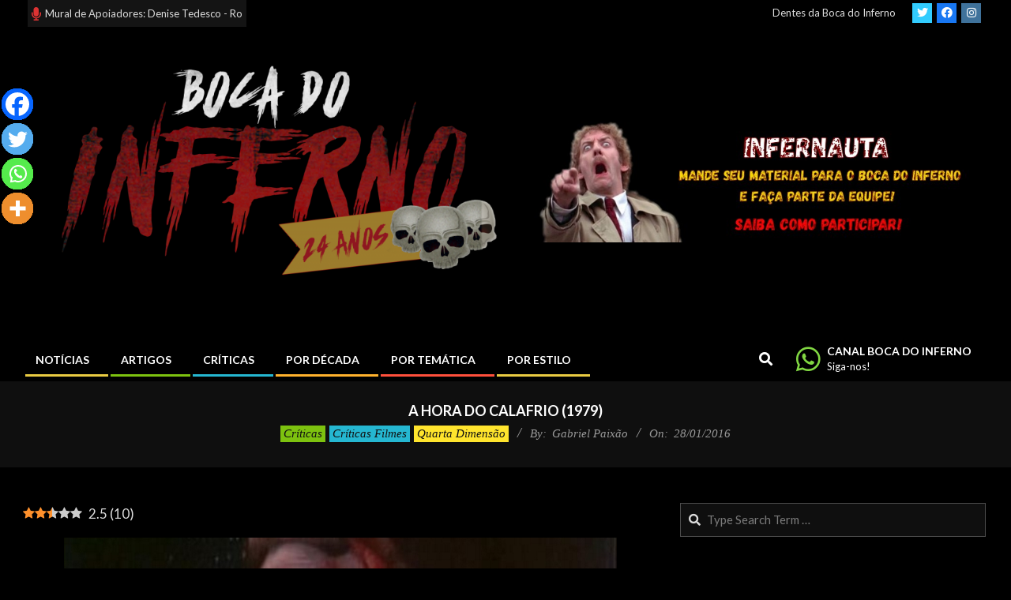

--- FILE ---
content_type: text/html; charset=UTF-8
request_url: https://bocadoinferno.com.br/criticas/2016/01/a-hora-do-calafrio-1979/
body_size: 234645
content:
<!DOCTYPE html>
<html lang="pt-BR" prefix="og: https://ogp.me/ns#">

<head>
<meta charset="UTF-8" />
	<script type="text/javascript">function theChampLoadEvent(e){var t=window.onload;if(typeof window.onload!="function"){window.onload=e}else{window.onload=function(){t();e()}}}</script>
		<script type="text/javascript">var theChampDefaultLang = 'pt_BR', theChampCloseIconPath = 'https://bocadoinferno.com.br/wp-content/plugins/super-socializer/images/close.png';</script>
		<script>var theChampSiteUrl = 'https://bocadoinferno.com.br', theChampVerified = 0, theChampEmailPopup = 0, heateorSsMoreSharePopupSearchText = 'Search';</script>
			<script>var theChampLoadingImgPath = 'https://bocadoinferno.com.br/wp-content/plugins/super-socializer/images/ajax_loader.gif'; var theChampAjaxUrl = 'https://bocadoinferno.com.br/wp-admin/admin-ajax.php'; var theChampRedirectionUrl = 'https://bocadoinferno.com.br/criticas/2016/01/a-hora-do-calafrio-1979/'; var theChampRegRedirectionUrl = 'https://bocadoinferno.com.br/criticas/2016/01/a-hora-do-calafrio-1979/'; </script>
				<script> var theChampFBKey = '115112061846186', theChampSameTabLogin = '0', theChampVerified = 0; var theChampAjaxUrl = 'https://bocadoinferno.com.br/wp-admin/admin-ajax.php'; var theChampPopupTitle = ''; var theChampEmailPopup = 0; var theChampEmailAjaxUrl = 'https://bocadoinferno.com.br/wp-admin/admin-ajax.php'; var theChampEmailPopupTitle = ''; var theChampEmailPopupErrorMsg = ''; var theChampEmailPopupUniqueId = ''; var theChampEmailPopupVerifyMessage = ''; var theChampSteamAuthUrl = ""; var theChampCurrentPageUrl = 'https%3A%2F%2Fbocadoinferno.com.br%2Fcriticas%2F2016%2F01%2Fa-hora-do-calafrio-1979%2F';  var heateorMSEnabled = 0, theChampTwitterAuthUrl = theChampSiteUrl + "?SuperSocializerAuth=Twitter&super_socializer_redirect_to=" + theChampCurrentPageUrl, theChampLineAuthUrl = theChampSiteUrl + "?SuperSocializerAuth=Line&super_socializer_redirect_to=" + theChampCurrentPageUrl, theChampLiveAuthUrl = theChampSiteUrl + "?SuperSocializerAuth=Live&super_socializer_redirect_to=" + theChampCurrentPageUrl, theChampFacebookAuthUrl = theChampSiteUrl + "?SuperSocializerAuth=Facebook&super_socializer_redirect_to=" + theChampCurrentPageUrl, theChampYahooAuthUrl = theChampSiteUrl + "?SuperSocializerAuth=Yahoo&super_socializer_redirect_to=" + theChampCurrentPageUrl, theChampGoogleAuthUrl = theChampSiteUrl + "?SuperSocializerAuth=Google&super_socializer_redirect_to=" + theChampCurrentPageUrl, theChampYoutubeAuthUrl = theChampSiteUrl + "?SuperSocializerAuth=Youtube&super_socializer_redirect_to=" + theChampCurrentPageUrl, theChampVkontakteAuthUrl = theChampSiteUrl + "?SuperSocializerAuth=Vkontakte&super_socializer_redirect_to=" + theChampCurrentPageUrl, theChampLinkedinAuthUrl = theChampSiteUrl + "?SuperSocializerAuth=Linkedin&super_socializer_redirect_to=" + theChampCurrentPageUrl, theChampInstagramAuthUrl = theChampSiteUrl + "?SuperSocializerAuth=Instagram&super_socializer_redirect_to=" + theChampCurrentPageUrl, theChampWordpressAuthUrl = theChampSiteUrl + "?SuperSocializerAuth=Wordpress&super_socializer_redirect_to=" + theChampCurrentPageUrl, theChampDribbbleAuthUrl = theChampSiteUrl + "?SuperSocializerAuth=Dribbble&super_socializer_redirect_to=" + theChampCurrentPageUrl, theChampGithubAuthUrl = theChampSiteUrl + "?SuperSocializerAuth=Github&super_socializer_redirect_to=" + theChampCurrentPageUrl, theChampSpotifyAuthUrl = theChampSiteUrl + "?SuperSocializerAuth=Spotify&super_socializer_redirect_to=" + theChampCurrentPageUrl, theChampKakaoAuthUrl = theChampSiteUrl + "?SuperSocializerAuth=Kakao&super_socializer_redirect_to=" + theChampCurrentPageUrl, theChampTwitchAuthUrl = theChampSiteUrl + "?SuperSocializerAuth=Twitch&super_socializer_redirect_to=" + theChampCurrentPageUrl, theChampRedditAuthUrl = theChampSiteUrl + "?SuperSocializerAuth=Reddit&super_socializer_redirect_to=" + theChampCurrentPageUrl, theChampDisqusAuthUrl = theChampSiteUrl + "?SuperSocializerAuth=Disqus&super_socializer_redirect_to=" + theChampCurrentPageUrl, theChampDropboxAuthUrl = theChampSiteUrl + "?SuperSocializerAuth=Dropbox&super_socializer_redirect_to=" + theChampCurrentPageUrl, theChampFoursquareAuthUrl = theChampSiteUrl + "?SuperSocializerAuth=Foursquare&super_socializer_redirect_to=" + theChampCurrentPageUrl, theChampAmazonAuthUrl = theChampSiteUrl + "?SuperSocializerAuth=Amazon&super_socializer_redirect_to=" + theChampCurrentPageUrl, theChampStackoverflowAuthUrl = theChampSiteUrl + "?SuperSocializerAuth=Stackoverflow&super_socializer_redirect_to=" + theChampCurrentPageUrl, theChampDiscordAuthUrl = theChampSiteUrl + "?SuperSocializerAuth=Discord&super_socializer_redirect_to=" + theChampCurrentPageUrl, theChampMailruAuthUrl = theChampSiteUrl + "?SuperSocializerAuth=Mailru&super_socializer_redirect_to=" + theChampCurrentPageUrl, theChampYandexAuthUrl = theChampSiteUrl + "?SuperSocializerAuth=Yandex&super_socializer_redirect_to=" + theChampCurrentPageUrl; theChampOdnoklassnikiAuthUrl = theChampSiteUrl + "?SuperSocializerAuth=Odnoklassniki&super_socializer_redirect_to=" + theChampCurrentPageUrl;</script>
				<script> var theChampFBKey = '115112061846186', theChampFBLang = 'pt_BR', theChampFbLikeMycred = 0, theChampSsga = 0, theChampCommentNotification = 0, theChampHeateorFcmRecentComments = 0, theChampFbIosLogin = 0; </script>
						<script type="text/javascript">var theChampFBCommentUrl = 'https://bocadoinferno.com.br/criticas/2016/01/a-hora-do-calafrio-1979/'; var theChampFBCommentColor = 'dark'; var theChampFBCommentNumPosts = ''; var theChampFBCommentWidth = '100%'; var theChampFBCommentOrderby = 'social'; var theChampCommentingTabs = "wordpress,facebook", theChampGpCommentsUrl = 'https://bocadoinferno.com.br/criticas/2016/01/a-hora-do-calafrio-1979/', theChampDisqusShortname = '', theChampScEnabledTabs = 'wordpress,fb', theChampScLabel = 'Deixe um Comentário', theChampScTabLabels = {"wordpress":"Default Comments (1)","fb":"Facebook Comments","disqus":"Disqus Comments"}, theChampGpCommentsWidth = 0, theChampCommentingId = 'respond'</script>
						<script> var theChampSharingAjaxUrl = 'https://bocadoinferno.com.br/wp-admin/admin-ajax.php', heateorSsFbMessengerAPI = 'https://www.facebook.com/dialog/send?app_id=115112061846186&display=popup&link=%encoded_post_url%&redirect_uri=%encoded_post_url%',heateorSsWhatsappShareAPI = 'web', heateorSsUrlCountFetched = [], heateorSsSharesText = 'Shares', heateorSsShareText = 'Share', theChampPluginIconPath = 'https://bocadoinferno.com.br/wp-content/plugins/super-socializer/images/logo.png', theChampSaveSharesLocally = 0, theChampHorizontalSharingCountEnable = 0, theChampVerticalSharingCountEnable = 0, theChampSharingOffset = -10, theChampCounterOffset = -10, theChampMobileStickySharingEnabled = 1, heateorSsCopyLinkMessage = "Link copied.";
		var heateorSsHorSharingShortUrl = "https://bocadoinferno.com.br/criticas/2016/01/a-hora-do-calafrio-1979/";var heateorSsVerticalSharingShortUrl = "https://bocadoinferno.com.br/criticas/2016/01/a-hora-do-calafrio-1979/";		</script>
			<style type="text/css">
						.the_champ_button_instagram span.the_champ_svg,a.the_champ_instagram span.the_champ_svg{background:radial-gradient(circle at 30% 107%,#fdf497 0,#fdf497 5%,#fd5949 45%,#d6249f 60%,#285aeb 90%)}
					.the_champ_horizontal_sharing .the_champ_svg,.heateor_ss_standard_follow_icons_container .the_champ_svg{
					color: #fff;
				border-width: 0px;
		border-style: solid;
		border-color: transparent;
	}
		.the_champ_horizontal_sharing .theChampTCBackground{
		color:#666;
	}
		.the_champ_horizontal_sharing span.the_champ_svg:hover,.heateor_ss_standard_follow_icons_container span.the_champ_svg:hover{
				border-color: transparent;
	}
		.the_champ_vertical_sharing span.the_champ_svg,.heateor_ss_floating_follow_icons_container span.the_champ_svg{
					color: #fff;
				border-width: 0px;
		border-style: solid;
		border-color: transparent;
	}
		.the_champ_vertical_sharing .theChampTCBackground{
		color:#666;
	}
		.the_champ_vertical_sharing span.the_champ_svg:hover,.heateor_ss_floating_follow_icons_container span.the_champ_svg:hover{
						border-color: transparent;
		}
	@media screen and (max-width:783px){.the_champ_vertical_sharing{display:none!important}}div.heateor_ss_mobile_footer{display:none;}@media screen and (max-width:783px){div.the_champ_bottom_sharing div.the_champ_sharing_ul .theChampTCBackground{width:100%!important;background-color:white}div.the_champ_bottom_sharing{width:100%!important;left:0!important;}div.the_champ_bottom_sharing a{width:25% !important;margin:0!important;padding:0!important;}div.the_champ_bottom_sharing .the_champ_svg{width:100%!important;}div.the_champ_bottom_sharing div.theChampTotalShareCount{font-size:.7em!important;line-height:28px!important}div.the_champ_bottom_sharing div.theChampTotalShareText{font-size:.5em!important;line-height:0px!important}div.heateor_ss_mobile_footer{display:block;height:40px;}.the_champ_bottom_sharing{padding:0!important;display:block!important;width: auto!important;bottom:-2px!important;top: auto!important;}.the_champ_bottom_sharing .the_champ_square_count{line-height: inherit;}.the_champ_bottom_sharing .theChampSharingArrow{display:none;}.the_champ_bottom_sharing .theChampTCBackground{margin-right: 1.1em !important}}</style>
	<link rel="preload" href="https://bocadoinferno.com.br/wp-content/plugins/rate-my-post/public/css/fonts/ratemypost.ttf" type="font/ttf" as="font" crossorigin="anonymous"><meta name="viewport" content="width=device-width, initial-scale=1" />
<meta name="generator" content="Unos 2.12.1" />
<!-- Etiqueta do modo de consentimento do Google (gtag.js) dataLayer adicionada pelo Site Kit -->
<script id="google_gtagjs-js-consent-mode-data-layer">
window.dataLayer = window.dataLayer || [];function gtag(){dataLayer.push(arguments);}
gtag('consent', 'default', {"ad_personalization":"denied","ad_storage":"denied","ad_user_data":"denied","analytics_storage":"denied","functionality_storage":"denied","security_storage":"denied","personalization_storage":"denied","region":["AT","BE","BG","CH","CY","CZ","DE","DK","EE","ES","FI","FR","GB","GR","HR","HU","IE","IS","IT","LI","LT","LU","LV","MT","NL","NO","PL","PT","RO","SE","SI","SK"],"wait_for_update":500});
window._googlesitekitConsentCategoryMap = {"statistics":["analytics_storage"],"marketing":["ad_storage","ad_user_data","ad_personalization"],"functional":["functionality_storage","security_storage"],"preferences":["personalization_storage"]};
window._googlesitekitConsents = {"ad_personalization":"denied","ad_storage":"denied","ad_user_data":"denied","analytics_storage":"denied","functionality_storage":"denied","security_storage":"denied","personalization_storage":"denied","region":["AT","BE","BG","CH","CY","CZ","DE","DK","EE","ES","FI","FR","GB","GR","HR","HU","IE","IS","IT","LI","LT","LU","LV","MT","NL","NO","PL","PT","RO","SE","SI","SK"],"wait_for_update":500};
</script>
<!-- Fim da etiqueta do modo de consentimento do Google (gtag.js) dataLayer adicionada pelo Site Kit -->

<!-- Otimização para mecanismos de pesquisa pelo Rank Math - https://rankmath.com/ -->
<title>A Hora do Calafrio (1979)</title>
<meta name="description" content="Proto-slasher levou três anos para ser lançado, mas é carente de qualquer característica marcante do subgênero."/>
<meta name="robots" content="follow, index, max-snippet:-1, max-video-preview:-1, max-image-preview:large"/>
<link rel="canonical" href="https://bocadoinferno.com.br/criticas/2016/01/a-hora-do-calafrio-1979/" />
<meta property="og:locale" content="pt_BR" />
<meta property="og:type" content="article" />
<meta property="og:title" content="A Hora do Calafrio (1979)" />
<meta property="og:description" content="Proto-slasher levou três anos para ser lançado, mas é carente de qualquer característica marcante do subgênero." />
<meta property="og:url" content="https://bocadoinferno.com.br/criticas/2016/01/a-hora-do-calafrio-1979/" />
<meta property="og:site_name" content="Boca do Inferno" />
<meta property="article:tag" content="1-5 caveiras" />
<meta property="article:tag" content="Assassinato" />
<meta property="article:tag" content="Assassino Mascarado" />
<meta property="article:tag" content="Bagaceira" />
<meta property="article:tag" content="David Paulsen" />
<meta property="article:tag" content="Década de 70" />
<meta property="article:tag" content="dia das bruxas" />
<meta property="article:tag" content="Erotismo" />
<meta property="article:tag" content="Halloween" />
<meta property="article:tag" content="Quarta Dimensão" />
<meta property="article:tag" content="Slasher" />
<meta property="article:tag" content="Trash" />
<meta property="article:tag" content="Violência" />
<meta property="article:section" content="Críticas" />
<meta property="og:updated_time" content="2025-02-28T16:35:07-03:00" />
<meta property="og:image" content="https://bocadoinferno.com.br/wp-content/uploads/2016/01/A-Hora-do-Calafrio-1979-2.jpg" />
<meta property="og:image:secure_url" content="https://bocadoinferno.com.br/wp-content/uploads/2016/01/A-Hora-do-Calafrio-1979-2.jpg" />
<meta property="og:image:width" content="700" />
<meta property="og:image:height" content="320" />
<meta property="og:image:alt" content="A Hora do Calafrio (1979)" />
<meta property="og:image:type" content="image/jpeg" />
<meta property="article:published_time" content="2016-01-28T13:21:06-02:00" />
<meta property="article:modified_time" content="2025-02-28T16:35:07-03:00" />
<meta name="twitter:card" content="summary_large_image" />
<meta name="twitter:title" content="A Hora do Calafrio (1979)" />
<meta name="twitter:description" content="Proto-slasher levou três anos para ser lançado, mas é carente de qualquer característica marcante do subgênero." />
<meta name="twitter:image" content="https://bocadoinferno.com.br/wp-content/uploads/2016/01/A-Hora-do-Calafrio-1979-2.jpg" />
<meta name="twitter:label1" content="Escrito por" />
<meta name="twitter:data1" content="Gabriel Paixão" />
<meta name="twitter:label2" content="Tempo para leitura" />
<meta name="twitter:data2" content="3 minutos" />
<script type="application/ld+json" class="rank-math-schema">{"@context":"https://schema.org","@graph":[{"@type":["Organization","Person"],"@id":"https://bocadoinferno.com.br/#person","name":"Boca do Inferno","url":"https://bocadoinferno.com.br","logo":{"@type":"ImageObject","@id":"https://bocadoinferno.com.br/#logo","url":"https://bocadoinferno.com.br/wp-content/uploads/2025/05/Logo_BocaDoInferno_24Anos_D-scaled.png","contentUrl":"https://bocadoinferno.com.br/wp-content/uploads/2025/05/Logo_BocaDoInferno_24Anos_D-scaled.png","caption":"Boca do Inferno","inLanguage":"pt-BR","width":"800","height":"398"},"image":{"@id":"https://bocadoinferno.com.br/#logo"}},{"@type":"WebSite","@id":"https://bocadoinferno.com.br/#website","url":"https://bocadoinferno.com.br","name":"Boca do Inferno","publisher":{"@id":"https://bocadoinferno.com.br/#person"},"inLanguage":"pt-BR"},{"@type":"ImageObject","@id":"https://bocadoinferno.com.br/wp-content/uploads/2016/01/A-Hora-do-Calafrio-1979-2.jpg","url":"https://bocadoinferno.com.br/wp-content/uploads/2016/01/A-Hora-do-Calafrio-1979-2.jpg","width":"700","height":"320","inLanguage":"pt-BR"},{"@type":"WebPage","@id":"https://bocadoinferno.com.br/criticas/2016/01/a-hora-do-calafrio-1979/#webpage","url":"https://bocadoinferno.com.br/criticas/2016/01/a-hora-do-calafrio-1979/","name":"A Hora do Calafrio (1979)","datePublished":"2016-01-28T13:21:06-02:00","dateModified":"2025-02-28T16:35:07-03:00","isPartOf":{"@id":"https://bocadoinferno.com.br/#website"},"primaryImageOfPage":{"@id":"https://bocadoinferno.com.br/wp-content/uploads/2016/01/A-Hora-do-Calafrio-1979-2.jpg"},"inLanguage":"pt-BR"},{"@type":"Person","@id":"https://bocadoinferno.com.br/author/gabrielpaixao/","name":"Gabriel Paix\u00e3o","url":"https://bocadoinferno.com.br/author/gabrielpaixao/","image":{"@type":"ImageObject","@id":"https://bocadoinferno.com.br/wp-content/uploads/2013/12/Gabriel-Paix\u00e3o_avatar_1387499771-96x96.jpg","url":"https://bocadoinferno.com.br/wp-content/uploads/2013/12/Gabriel-Paix\u00e3o_avatar_1387499771-96x96.jpg","caption":"Gabriel Paix\u00e3o","inLanguage":"pt-BR"}},{"@type":"BlogPosting","headline":"A Hora do Calafrio (1979)","datePublished":"2016-01-28T13:21:06-02:00","dateModified":"2025-02-28T16:35:07-03:00","author":{"@id":"https://bocadoinferno.com.br/author/gabrielpaixao/","name":"Gabriel Paix\u00e3o"},"publisher":{"@id":"https://bocadoinferno.com.br/#person"},"description":"Proto-slasher levou tr\u00eas anos para ser lan\u00e7ado, mas \u00e9 carente de qualquer caracter\u00edstica marcante do subg\u00eanero.","name":"A Hora do Calafrio (1979)","@id":"https://bocadoinferno.com.br/criticas/2016/01/a-hora-do-calafrio-1979/#richSnippet","isPartOf":{"@id":"https://bocadoinferno.com.br/criticas/2016/01/a-hora-do-calafrio-1979/#webpage"},"image":{"@id":"https://bocadoinferno.com.br/wp-content/uploads/2016/01/A-Hora-do-Calafrio-1979-2.jpg"},"inLanguage":"pt-BR","mainEntityOfPage":{"@id":"https://bocadoinferno.com.br/criticas/2016/01/a-hora-do-calafrio-1979/#webpage"}}]}</script>
<!-- /Plugin de SEO Rank Math para WordPress -->

<link rel='dns-prefetch' href='//www.googletagmanager.com' />
<link rel='dns-prefetch' href='//fonts.googleapis.com' />
<link rel='dns-prefetch' href='//pagead2.googlesyndication.com' />
<link rel="alternate" type="application/rss+xml" title="Feed para Boca do Inferno &raquo;" href="https://bocadoinferno.com.br/feed/" />
<link rel="alternate" type="application/rss+xml" title="Feed de comentários para Boca do Inferno &raquo;" href="https://bocadoinferno.com.br/comments/feed/" />
<link rel="alternate" type="application/rss+xml" title="Feed de comentários para Boca do Inferno &raquo; A Hora do Calafrio (1979)" href="https://bocadoinferno.com.br/criticas/2016/01/a-hora-do-calafrio-1979/feed/" />
<link rel="pingback" href="https://bocadoinferno.com.br/xmlrpc.php" />
<link rel="alternate" title="oEmbed (JSON)" type="application/json+oembed" href="https://bocadoinferno.com.br/wp-json/oembed/1.0/embed?url=https%3A%2F%2Fbocadoinferno.com.br%2Fcriticas%2F2016%2F01%2Fa-hora-do-calafrio-1979%2F" />
<link rel="alternate" title="oEmbed (XML)" type="text/xml+oembed" href="https://bocadoinferno.com.br/wp-json/oembed/1.0/embed?url=https%3A%2F%2Fbocadoinferno.com.br%2Fcriticas%2F2016%2F01%2Fa-hora-do-calafrio-1979%2F&#038;format=xml" />
<link rel="preload" href="https://bocadoinferno.com.br/wp-content/themes/unos/library/fonticons/webfonts/fa-solid-900.woff2" as="font" crossorigin="anonymous">
<link rel="preload" href="https://bocadoinferno.com.br/wp-content/themes/unos/library/fonticons/webfonts/fa-regular-400.woff2" as="font" crossorigin="anonymous">
<link rel="preload" href="https://bocadoinferno.com.br/wp-content/themes/unos/library/fonticons/webfonts/fa-brands-400.woff2" as="font" crossorigin="anonymous">
<style id='wp-img-auto-sizes-contain-inline-css'>
img:is([sizes=auto i],[sizes^="auto," i]){contain-intrinsic-size:3000px 1500px}
/*# sourceURL=wp-img-auto-sizes-contain-inline-css */
</style>
<link rel='stylesheet' id='wpauthor-blocks-fontawesome-front-css' href='https://bocadoinferno.com.br/wp-content/plugins/wp-post-author/assets/fontawesome/css/all.css?ver=3.6.4' media='all' />
<link rel='stylesheet' id='wpauthor-frontend-block-style-css-css' href='https://bocadoinferno.com.br/wp-content/plugins/wp-post-author/assets/dist/blocks.style.build.css?ver=3.6.4' media='all' />
<style id='wp-emoji-styles-inline-css'>

	img.wp-smiley, img.emoji {
		display: inline !important;
		border: none !important;
		box-shadow: none !important;
		height: 1em !important;
		width: 1em !important;
		margin: 0 0.07em !important;
		vertical-align: -0.1em !important;
		background: none !important;
		padding: 0 !important;
	}
/*# sourceURL=wp-emoji-styles-inline-css */
</style>
<style id='wp-block-library-inline-css'>
:root{--wp-block-synced-color:#7a00df;--wp-block-synced-color--rgb:122,0,223;--wp-bound-block-color:var(--wp-block-synced-color);--wp-editor-canvas-background:#ddd;--wp-admin-theme-color:#007cba;--wp-admin-theme-color--rgb:0,124,186;--wp-admin-theme-color-darker-10:#006ba1;--wp-admin-theme-color-darker-10--rgb:0,107,160.5;--wp-admin-theme-color-darker-20:#005a87;--wp-admin-theme-color-darker-20--rgb:0,90,135;--wp-admin-border-width-focus:2px}@media (min-resolution:192dpi){:root{--wp-admin-border-width-focus:1.5px}}.wp-element-button{cursor:pointer}:root .has-very-light-gray-background-color{background-color:#eee}:root .has-very-dark-gray-background-color{background-color:#313131}:root .has-very-light-gray-color{color:#eee}:root .has-very-dark-gray-color{color:#313131}:root .has-vivid-green-cyan-to-vivid-cyan-blue-gradient-background{background:linear-gradient(135deg,#00d084,#0693e3)}:root .has-purple-crush-gradient-background{background:linear-gradient(135deg,#34e2e4,#4721fb 50%,#ab1dfe)}:root .has-hazy-dawn-gradient-background{background:linear-gradient(135deg,#faaca8,#dad0ec)}:root .has-subdued-olive-gradient-background{background:linear-gradient(135deg,#fafae1,#67a671)}:root .has-atomic-cream-gradient-background{background:linear-gradient(135deg,#fdd79a,#004a59)}:root .has-nightshade-gradient-background{background:linear-gradient(135deg,#330968,#31cdcf)}:root .has-midnight-gradient-background{background:linear-gradient(135deg,#020381,#2874fc)}:root{--wp--preset--font-size--normal:16px;--wp--preset--font-size--huge:42px}.has-regular-font-size{font-size:1em}.has-larger-font-size{font-size:2.625em}.has-normal-font-size{font-size:var(--wp--preset--font-size--normal)}.has-huge-font-size{font-size:var(--wp--preset--font-size--huge)}.has-text-align-center{text-align:center}.has-text-align-left{text-align:left}.has-text-align-right{text-align:right}.has-fit-text{white-space:nowrap!important}#end-resizable-editor-section{display:none}.aligncenter{clear:both}.items-justified-left{justify-content:flex-start}.items-justified-center{justify-content:center}.items-justified-right{justify-content:flex-end}.items-justified-space-between{justify-content:space-between}.screen-reader-text{border:0;clip-path:inset(50%);height:1px;margin:-1px;overflow:hidden;padding:0;position:absolute;width:1px;word-wrap:normal!important}.screen-reader-text:focus{background-color:#ddd;clip-path:none;color:#444;display:block;font-size:1em;height:auto;left:5px;line-height:normal;padding:15px 23px 14px;text-decoration:none;top:5px;width:auto;z-index:100000}html :where(.has-border-color){border-style:solid}html :where([style*=border-top-color]){border-top-style:solid}html :where([style*=border-right-color]){border-right-style:solid}html :where([style*=border-bottom-color]){border-bottom-style:solid}html :where([style*=border-left-color]){border-left-style:solid}html :where([style*=border-width]){border-style:solid}html :where([style*=border-top-width]){border-top-style:solid}html :where([style*=border-right-width]){border-right-style:solid}html :where([style*=border-bottom-width]){border-bottom-style:solid}html :where([style*=border-left-width]){border-left-style:solid}html :where(img[class*=wp-image-]){height:auto;max-width:100%}:where(figure){margin:0 0 1em}html :where(.is-position-sticky){--wp-admin--admin-bar--position-offset:var(--wp-admin--admin-bar--height,0px)}@media screen and (max-width:600px){html :where(.is-position-sticky){--wp-admin--admin-bar--position-offset:0px}}

/*# sourceURL=wp-block-library-inline-css */
</style><style id='global-styles-inline-css'>
:root{--wp--preset--aspect-ratio--square: 1;--wp--preset--aspect-ratio--4-3: 4/3;--wp--preset--aspect-ratio--3-4: 3/4;--wp--preset--aspect-ratio--3-2: 3/2;--wp--preset--aspect-ratio--2-3: 2/3;--wp--preset--aspect-ratio--16-9: 16/9;--wp--preset--aspect-ratio--9-16: 9/16;--wp--preset--color--black: #000000;--wp--preset--color--cyan-bluish-gray: #abb8c3;--wp--preset--color--white: #ffffff;--wp--preset--color--pale-pink: #f78da7;--wp--preset--color--vivid-red: #cf2e2e;--wp--preset--color--luminous-vivid-orange: #ff6900;--wp--preset--color--luminous-vivid-amber: #fcb900;--wp--preset--color--light-green-cyan: #7bdcb5;--wp--preset--color--vivid-green-cyan: #00d084;--wp--preset--color--pale-cyan-blue: #8ed1fc;--wp--preset--color--vivid-cyan-blue: #0693e3;--wp--preset--color--vivid-purple: #9b51e0;--wp--preset--color--accent: #eeee22;--wp--preset--color--accent-font: #000000;--wp--preset--gradient--vivid-cyan-blue-to-vivid-purple: linear-gradient(135deg,rgb(6,147,227) 0%,rgb(155,81,224) 100%);--wp--preset--gradient--light-green-cyan-to-vivid-green-cyan: linear-gradient(135deg,rgb(122,220,180) 0%,rgb(0,208,130) 100%);--wp--preset--gradient--luminous-vivid-amber-to-luminous-vivid-orange: linear-gradient(135deg,rgb(252,185,0) 0%,rgb(255,105,0) 100%);--wp--preset--gradient--luminous-vivid-orange-to-vivid-red: linear-gradient(135deg,rgb(255,105,0) 0%,rgb(207,46,46) 100%);--wp--preset--gradient--very-light-gray-to-cyan-bluish-gray: linear-gradient(135deg,rgb(238,238,238) 0%,rgb(169,184,195) 100%);--wp--preset--gradient--cool-to-warm-spectrum: linear-gradient(135deg,rgb(74,234,220) 0%,rgb(151,120,209) 20%,rgb(207,42,186) 40%,rgb(238,44,130) 60%,rgb(251,105,98) 80%,rgb(254,248,76) 100%);--wp--preset--gradient--blush-light-purple: linear-gradient(135deg,rgb(255,206,236) 0%,rgb(152,150,240) 100%);--wp--preset--gradient--blush-bordeaux: linear-gradient(135deg,rgb(254,205,165) 0%,rgb(254,45,45) 50%,rgb(107,0,62) 100%);--wp--preset--gradient--luminous-dusk: linear-gradient(135deg,rgb(255,203,112) 0%,rgb(199,81,192) 50%,rgb(65,88,208) 100%);--wp--preset--gradient--pale-ocean: linear-gradient(135deg,rgb(255,245,203) 0%,rgb(182,227,212) 50%,rgb(51,167,181) 100%);--wp--preset--gradient--electric-grass: linear-gradient(135deg,rgb(202,248,128) 0%,rgb(113,206,126) 100%);--wp--preset--gradient--midnight: linear-gradient(135deg,rgb(2,3,129) 0%,rgb(40,116,252) 100%);--wp--preset--font-size--small: 13px;--wp--preset--font-size--medium: 20px;--wp--preset--font-size--large: 36px;--wp--preset--font-size--x-large: 42px;--wp--preset--spacing--20: 0.44rem;--wp--preset--spacing--30: 0.67rem;--wp--preset--spacing--40: 1rem;--wp--preset--spacing--50: 1.5rem;--wp--preset--spacing--60: 2.25rem;--wp--preset--spacing--70: 3.38rem;--wp--preset--spacing--80: 5.06rem;--wp--preset--shadow--natural: 6px 6px 9px rgba(0, 0, 0, 0.2);--wp--preset--shadow--deep: 12px 12px 50px rgba(0, 0, 0, 0.4);--wp--preset--shadow--sharp: 6px 6px 0px rgba(0, 0, 0, 0.2);--wp--preset--shadow--outlined: 6px 6px 0px -3px rgb(255, 255, 255), 6px 6px rgb(0, 0, 0);--wp--preset--shadow--crisp: 6px 6px 0px rgb(0, 0, 0);}:where(.is-layout-flex){gap: 0.5em;}:where(.is-layout-grid){gap: 0.5em;}body .is-layout-flex{display: flex;}.is-layout-flex{flex-wrap: wrap;align-items: center;}.is-layout-flex > :is(*, div){margin: 0;}body .is-layout-grid{display: grid;}.is-layout-grid > :is(*, div){margin: 0;}:where(.wp-block-columns.is-layout-flex){gap: 2em;}:where(.wp-block-columns.is-layout-grid){gap: 2em;}:where(.wp-block-post-template.is-layout-flex){gap: 1.25em;}:where(.wp-block-post-template.is-layout-grid){gap: 1.25em;}.has-black-color{color: var(--wp--preset--color--black) !important;}.has-cyan-bluish-gray-color{color: var(--wp--preset--color--cyan-bluish-gray) !important;}.has-white-color{color: var(--wp--preset--color--white) !important;}.has-pale-pink-color{color: var(--wp--preset--color--pale-pink) !important;}.has-vivid-red-color{color: var(--wp--preset--color--vivid-red) !important;}.has-luminous-vivid-orange-color{color: var(--wp--preset--color--luminous-vivid-orange) !important;}.has-luminous-vivid-amber-color{color: var(--wp--preset--color--luminous-vivid-amber) !important;}.has-light-green-cyan-color{color: var(--wp--preset--color--light-green-cyan) !important;}.has-vivid-green-cyan-color{color: var(--wp--preset--color--vivid-green-cyan) !important;}.has-pale-cyan-blue-color{color: var(--wp--preset--color--pale-cyan-blue) !important;}.has-vivid-cyan-blue-color{color: var(--wp--preset--color--vivid-cyan-blue) !important;}.has-vivid-purple-color{color: var(--wp--preset--color--vivid-purple) !important;}.has-black-background-color{background-color: var(--wp--preset--color--black) !important;}.has-cyan-bluish-gray-background-color{background-color: var(--wp--preset--color--cyan-bluish-gray) !important;}.has-white-background-color{background-color: var(--wp--preset--color--white) !important;}.has-pale-pink-background-color{background-color: var(--wp--preset--color--pale-pink) !important;}.has-vivid-red-background-color{background-color: var(--wp--preset--color--vivid-red) !important;}.has-luminous-vivid-orange-background-color{background-color: var(--wp--preset--color--luminous-vivid-orange) !important;}.has-luminous-vivid-amber-background-color{background-color: var(--wp--preset--color--luminous-vivid-amber) !important;}.has-light-green-cyan-background-color{background-color: var(--wp--preset--color--light-green-cyan) !important;}.has-vivid-green-cyan-background-color{background-color: var(--wp--preset--color--vivid-green-cyan) !important;}.has-pale-cyan-blue-background-color{background-color: var(--wp--preset--color--pale-cyan-blue) !important;}.has-vivid-cyan-blue-background-color{background-color: var(--wp--preset--color--vivid-cyan-blue) !important;}.has-vivid-purple-background-color{background-color: var(--wp--preset--color--vivid-purple) !important;}.has-black-border-color{border-color: var(--wp--preset--color--black) !important;}.has-cyan-bluish-gray-border-color{border-color: var(--wp--preset--color--cyan-bluish-gray) !important;}.has-white-border-color{border-color: var(--wp--preset--color--white) !important;}.has-pale-pink-border-color{border-color: var(--wp--preset--color--pale-pink) !important;}.has-vivid-red-border-color{border-color: var(--wp--preset--color--vivid-red) !important;}.has-luminous-vivid-orange-border-color{border-color: var(--wp--preset--color--luminous-vivid-orange) !important;}.has-luminous-vivid-amber-border-color{border-color: var(--wp--preset--color--luminous-vivid-amber) !important;}.has-light-green-cyan-border-color{border-color: var(--wp--preset--color--light-green-cyan) !important;}.has-vivid-green-cyan-border-color{border-color: var(--wp--preset--color--vivid-green-cyan) !important;}.has-pale-cyan-blue-border-color{border-color: var(--wp--preset--color--pale-cyan-blue) !important;}.has-vivid-cyan-blue-border-color{border-color: var(--wp--preset--color--vivid-cyan-blue) !important;}.has-vivid-purple-border-color{border-color: var(--wp--preset--color--vivid-purple) !important;}.has-vivid-cyan-blue-to-vivid-purple-gradient-background{background: var(--wp--preset--gradient--vivid-cyan-blue-to-vivid-purple) !important;}.has-light-green-cyan-to-vivid-green-cyan-gradient-background{background: var(--wp--preset--gradient--light-green-cyan-to-vivid-green-cyan) !important;}.has-luminous-vivid-amber-to-luminous-vivid-orange-gradient-background{background: var(--wp--preset--gradient--luminous-vivid-amber-to-luminous-vivid-orange) !important;}.has-luminous-vivid-orange-to-vivid-red-gradient-background{background: var(--wp--preset--gradient--luminous-vivid-orange-to-vivid-red) !important;}.has-very-light-gray-to-cyan-bluish-gray-gradient-background{background: var(--wp--preset--gradient--very-light-gray-to-cyan-bluish-gray) !important;}.has-cool-to-warm-spectrum-gradient-background{background: var(--wp--preset--gradient--cool-to-warm-spectrum) !important;}.has-blush-light-purple-gradient-background{background: var(--wp--preset--gradient--blush-light-purple) !important;}.has-blush-bordeaux-gradient-background{background: var(--wp--preset--gradient--blush-bordeaux) !important;}.has-luminous-dusk-gradient-background{background: var(--wp--preset--gradient--luminous-dusk) !important;}.has-pale-ocean-gradient-background{background: var(--wp--preset--gradient--pale-ocean) !important;}.has-electric-grass-gradient-background{background: var(--wp--preset--gradient--electric-grass) !important;}.has-midnight-gradient-background{background: var(--wp--preset--gradient--midnight) !important;}.has-small-font-size{font-size: var(--wp--preset--font-size--small) !important;}.has-medium-font-size{font-size: var(--wp--preset--font-size--medium) !important;}.has-large-font-size{font-size: var(--wp--preset--font-size--large) !important;}.has-x-large-font-size{font-size: var(--wp--preset--font-size--x-large) !important;}
/*# sourceURL=global-styles-inline-css */
</style>

<style id='classic-theme-styles-inline-css'>
/*! This file is auto-generated */
.wp-block-button__link{color:#fff;background-color:#32373c;border-radius:9999px;box-shadow:none;text-decoration:none;padding:calc(.667em + 2px) calc(1.333em + 2px);font-size:1.125em}.wp-block-file__button{background:#32373c;color:#fff;text-decoration:none}
/*# sourceURL=/wp-includes/css/classic-themes.min.css */
</style>
<link rel='stylesheet' id='rate-my-post-css' href='https://bocadoinferno.com.br/wp-content/plugins/rate-my-post/public/css/rate-my-post.min.css?ver=4.5.0' media='all' />
<style id='rate-my-post-inline-css'>
.rmp-widgets-container {background-color: 000000;}
.rmp-widgets-container {background-color: 000000;}
/*# sourceURL=rate-my-post-inline-css */
</style>
<link rel='stylesheet' id='lightSlider-css' href='https://bocadoinferno.com.br/wp-content/plugins/hootkit/assets/lightSlider.min.css?ver=1.1.2' media='' />
<link rel='stylesheet' id='font-awesome-css' href='https://bocadoinferno.com.br/wp-content/themes/unos/library/fonticons/font-awesome.css?ver=5.15.4' media='all' />
<link rel='stylesheet' id='inf-font-awesome-css' href='https://bocadoinferno.com.br/wp-content/plugins/post-slider-and-carousel/assets/css/font-awesome.min.css?ver=3.5.4' media='all' />
<link rel='stylesheet' id='owl-carousel-css' href='https://bocadoinferno.com.br/wp-content/plugins/post-slider-and-carousel/assets/css/owl.carousel.min.css?ver=3.5.4' media='all' />
<link rel='stylesheet' id='psacp-public-style-css' href='https://bocadoinferno.com.br/wp-content/plugins/post-slider-and-carousel/assets/css/psacp-public.min.css?ver=3.5.4' media='all' />
<link rel='stylesheet' id='unos-googlefont-css' href='https://fonts.googleapis.com/css2?family=Lato:ital,wght@0,400;0,500;0,700;1,400;1,500;1,700&#038;display=swap' media='all' />
<link rel='stylesheet' id='dashicons-css' href='https://bocadoinferno.com.br/wp-includes/css/dashicons.min.css?ver=a644472c4fce4df3304192bd52cce099' media='all' />
<link rel='stylesheet' id='thickbox-css' href='https://bocadoinferno.com.br/wp-includes/js/thickbox/thickbox.css?ver=a644472c4fce4df3304192bd52cce099' media='all' />
<link rel='stylesheet' id='the_champ_frontend_css-css' href='https://bocadoinferno.com.br/wp-content/plugins/super-socializer/css/front.css?ver=7.14.5' media='all' />
<link rel='stylesheet' id='tablepress-default-css' href='https://bocadoinferno.com.br/wp-content/tablepress-combined.min.css?ver=56' media='all' />
<link rel='stylesheet' id='awpa-wp-post-author-styles-css' href='https://bocadoinferno.com.br/wp-content/plugins/wp-post-author/assets/css/awpa-frontend-style.css?ver=3.6.4' media='all' />
<style id='awpa-wp-post-author-styles-inline-css'>

                .wp_post_author_widget .wp-post-author-meta .awpa-display-name > a:hover,
                body .wp-post-author-wrap .awpa-display-name > a:hover {
                    color: #af0000;
                }
                .wp-post-author-meta .wp-post-author-meta-more-posts a.awpa-more-posts:hover, 
                .awpa-review-field .right-star .awpa-rating-button:not(:disabled):hover {
                    color: #af0000;
                    border-color: #af0000;
                }
            
/*# sourceURL=awpa-wp-post-author-styles-inline-css */
</style>
<link rel='stylesheet' id='hoot-style-css' href='https://bocadoinferno.com.br/wp-content/themes/unos/style.css?ver=2.12.1' media='all' />
<link rel='stylesheet' id='unos-hootkit-css' href='https://bocadoinferno.com.br/wp-content/themes/unos/hootkit/hootkit.css?ver=2.12.1' media='all' />
<link rel='stylesheet' id='hoot-wpblocks-css' href='https://bocadoinferno.com.br/wp-content/themes/unos/include/blocks/wpblocks.css?ver=2.12.1' media='all' />
<link rel='stylesheet' id='hoot-child-style-css' href='https://bocadoinferno.com.br/wp-content/themes/unos-magazine-black/style.css?ver=1.1.1' media='all' />
<link rel='stylesheet' id='unos-child-hootkit-css' href='https://bocadoinferno.com.br/wp-content/themes/unos-magazine-black/hootkit/hootkit.css?ver=1.1.1' media='all' />
<link rel='stylesheet' id='unosmbl-dark-css' href='https://bocadoinferno.com.br/wp-content/themes/unos-magazine-black/style-dark.css?ver=1.1.1' media='all' />
<style id='unosmbl-dark-inline-css'>
a {  color: #eeee22; }  a:hover {  color: #b2b219; }  .accent-typo {  background: #eeee22;  color: #000000; }  .invert-accent-typo {  background: #000000;  color: #eeee22; }  .invert-typo {  color: #000000; }  .enforce-typo {  background: #000000; }  body.wordpress input[type="submit"], body.wordpress #submit, body.wordpress .button {  border-color: #eeee22;  background: #eeee22;  color: #000000; }  body.wordpress input[type="submit"]:hover, body.wordpress #submit:hover, body.wordpress .button:hover, body.wordpress input[type="submit"]:focus, body.wordpress #submit:focus, body.wordpress .button:focus {  color: #eeee22;  background: #000000; }  h1, h2, h3, h4, h5, h6, .title, .titlefont {  text-transform: uppercase;  font-family: "Lato", sans-serif; }  #main.main,.below-header {  background: #000000; }  #topbar {  background: rgba(255,255,255,0.13);  color: inherit; }  #topbar.js-search .searchform.expand .searchtext {  background: #333333; }  #topbar.js-search .searchform.expand .searchtext,#topbar .js-search-placeholder {  color: inherit; }  .header-aside-search.js-search .searchform i.fa-search {  color: #eeee22; }  #site-logo.logo-border {  border-color: #eeee22; }  #site-title {  text-transform: none;  font-family: Impact, Arial, sans-serif; }  .site-logo-with-icon #site-title i {  font-size: 50px; }  .site-logo-mixed-image img {  max-width: 200px; }  .site-title-line em {  color: #eeee22; }  .site-title-line mark {  background: #eeee22;  color: #000000; }  .menu-items ul {  background: #000000; }  .menu-tag {  border-color: #eeee22; }  .more-link, .more-link a {  color: #eeee22; }  .more-link:hover, .more-link:hover a {  color: #b2b219; }  .frontpage-area_a *, .frontpage-area_a .more-link, .frontpage-area_a .more-link a {  color: #aaaaaa; }  .frontpage-area_g *, .frontpage-area_g .more-link, .frontpage-area_g .more-link a {  color: #aaaaaa; }  .frontpage-area_i *, .frontpage-area_i .more-link, .frontpage-area_i .more-link a {  color: #aaaaaa; }  .js-search .searchform.expand .searchtext {  background: #000000; }  #infinite-handle span,.lrm-form a.button, .lrm-form button, .lrm-form button[type=submit], .lrm-form #buddypress input[type=submit], .lrm-form input[type=submit],.widget_breadcrumb_navxt .breadcrumbs > .hoot-bcn-pretext {  background: #eeee22;  color: #000000; }  .woocommerce nav.woocommerce-pagination ul li a:focus, .woocommerce nav.woocommerce-pagination ul li a:hover {  color: #b2b219; }  .woocommerce div.product .woocommerce-tabs ul.tabs li:hover,.woocommerce div.product .woocommerce-tabs ul.tabs li.active {  background: #eeee22; }  .woocommerce div.product .woocommerce-tabs ul.tabs li:hover a, .woocommerce div.product .woocommerce-tabs ul.tabs li:hover a:hover,.woocommerce div.product .woocommerce-tabs ul.tabs li.active a {  color: #000000; }  .wc-block-components-button, .woocommerce #respond input#submit.alt, .woocommerce a.button.alt, .woocommerce button.button.alt, .woocommerce input.button.alt {  border-color: #eeee22;  background: #eeee22;  color: #000000; }  .wc-block-components-button:hover, .woocommerce #respond input#submit.alt:hover, .woocommerce a.button.alt:hover, .woocommerce button.button.alt:hover, .woocommerce input.button.alt:hover {  background: #000000;  color: #eeee22; }  .widget_breadcrumb_navxt .breadcrumbs > .hoot-bcn-pretext:after {  border-left-color: #eeee22; }  body,.enforce-body-font,.site-title-body-font {  font-family: "Lato", sans-serif; }  .sidebar .widget-title, .sub-footer .widget-title, .footer .widget-title {  font-family: "Lato", sans-serif;  text-transform: uppercase; }  .post-gridunit-title, .hk-gridunit-title {  font-family: "Lato", sans-serif;  text-transform: uppercase; }  .hoot-subtitle, .entry-byline, .post-gridunit-subtitle .entry-byline, .hk-gridunit-subtitle .entry-byline, .posts-listunit-subtitle .entry-byline, .hk-listunit-subtitle .entry-byline, .content-block-subtitle .entry-byline {  font-family: Georgia, serif;  text-transform: none;  font-style: italic; }  .site-title-heading-font {  font-family: "Lato", sans-serif; }  .entry-grid .more-link {  font-family: "Lato", sans-serif; }  .menu-items ul li.current-menu-item:not(.nohighlight), .menu-items ul li.current-menu-ancestor, .menu-items ul li:hover {  background: #eeee22; }  .menu-items ul li.current-menu-item:not(.nohighlight) > a, .menu-items ul li.current-menu-ancestor > a, .menu-items ul li:hover > a {  color: #000000; }  .menu-items > li {  border-color: #eeee22;  color: #eeee22; }  #menu-item-107176,#menu-item-107176 .menu-tag {  border-color: #e9cb42;  color: #e9cb42; }  #menu-item-107176 ul li.current-menu-item:not(.nohighlight), #menu-item-107176 ul li.current-menu-ancestor, #menu-item-107176 ul li:hover,#menu-item-107176 .menu-tag {  background: #e9cb42; }  #menu-item-107176 ul li.current-menu-item:not(.nohighlight) > a, #menu-item-107176 ul li.current-menu-ancestor > a, #menu-item-107176 ul li:hover > a,#menu-item-107176 .menu-tag {  color: #111111; }  #menu-item-114794,#menu-item-114794 .menu-tag {  border-color: #7dc20f;  color: #7dc20f; }  #menu-item-114794 ul li.current-menu-item:not(.nohighlight), #menu-item-114794 ul li.current-menu-ancestor, #menu-item-114794 ul li:hover,#menu-item-114794 .menu-tag {  background: #7dc20f; }  #menu-item-114794 ul li.current-menu-item:not(.nohighlight) > a, #menu-item-114794 ul li.current-menu-ancestor > a, #menu-item-114794 ul li:hover > a,#menu-item-114794 .menu-tag {  color: #111111; }  #menu-item-114793,#menu-item-114793 .menu-tag {  border-color: #25b7d1;  color: #25b7d1; }  #menu-item-114793 ul li.current-menu-item:not(.nohighlight), #menu-item-114793 ul li.current-menu-ancestor, #menu-item-114793 ul li:hover,#menu-item-114793 .menu-tag {  background: #25b7d1; }  #menu-item-114793 ul li.current-menu-item:not(.nohighlight) > a, #menu-item-114793 ul li.current-menu-ancestor > a, #menu-item-114793 ul li:hover > a,#menu-item-114793 .menu-tag {  color: #111111; }  #menu-item-102834,#menu-item-102834 .menu-tag {  border-color: #ffb22d;  color: #ffb22d; }  #menu-item-102834 ul li.current-menu-item:not(.nohighlight), #menu-item-102834 ul li.current-menu-ancestor, #menu-item-102834 ul li:hover,#menu-item-102834 .menu-tag {  background: #ffb22d; }  #menu-item-102834 ul li.current-menu-item:not(.nohighlight) > a, #menu-item-102834 ul li.current-menu-ancestor > a, #menu-item-102834 ul li:hover > a,#menu-item-102834 .menu-tag {  color: #111111; }  #menu-item-114796,#menu-item-114796 .menu-tag {  border-color: #ff503c;  color: #ff503c; }  #menu-item-114796 ul li.current-menu-item:not(.nohighlight), #menu-item-114796 ul li.current-menu-ancestor, #menu-item-114796 ul li:hover,#menu-item-114796 .menu-tag {  background: #ff503c; }  #menu-item-114796 ul li.current-menu-item:not(.nohighlight) > a, #menu-item-114796 ul li.current-menu-ancestor > a, #menu-item-114796 ul li:hover > a,#menu-item-114796 .menu-tag {  color: #ffffff; }  #menu-item-114797,#menu-item-114797 .menu-tag {  border-color: #e9cb42;  color: #e9cb42; }  #menu-item-114797 ul li.current-menu-item:not(.nohighlight), #menu-item-114797 ul li.current-menu-ancestor, #menu-item-114797 ul li:hover,#menu-item-114797 .menu-tag {  background: #e9cb42; }  #menu-item-114797 ul li.current-menu-item:not(.nohighlight) > a, #menu-item-114797 ul li.current-menu-ancestor > a, #menu-item-114797 ul li:hover > a,#menu-item-114797 .menu-tag {  color: #111111; }  .catblock-11409 {  background: #ffe42d;  color: #111111; }  .catblock-6 {  background: #7dc20f;  color: #111111; }  .catblock-10767 {  background: #25b7d1;  color: #111111; }  .catblock-1 {  background: #ffb22d;  color: #111111; }  .catblock-11402 {  background: #ff503c;  color: #ffffff; }  .catblock-11424 {  background: #ffe42d;  color: #111111; }  .catblock-7 {  background: #7dc20f;  color: #111111; }  .catblock-7516 {  background: #25b7d1;  color: #111111; }  .catblock-7511 {  background: #ffb22d;  color: #111111; }  .catblock-7513 {  background: #ff503c;  color: #ffffff; }  .catblock-7512 {  background: #ffe42d;  color: #111111; }  .catblock-7515 {  background: #7dc20f;  color: #111111; }  .catblock-7514 {  background: #25b7d1;  color: #111111; }  .catblock-8317 {  background: #ffb22d;  color: #111111; }  .catblock-8318 {  background: #ff503c;  color: #ffffff; }  .catblock-8319 {  background: #ffe42d;  color: #111111; }  .catblock-3 {  background: #7dc20f;  color: #111111; }  .catblock-7510 {  background: #25b7d1;  color: #111111; }  .catblock-8 {  background: #ffb22d;  color: #111111; }  .catblock-7047 {  background: #ff503c;  color: #ffffff; }  .catblock-5 {  background: #ffe42d;  color: #111111; }  .catblock-6028 {  background: #7dc20f;  color: #111111; }  .catblock-11382 {  background: #25b7d1;  color: #111111; }  .catblock-3234 {  background: #ffb22d;  color: #111111; }  .catblock-9672 {  background: #ff503c;  color: #ffffff; }  .catblock-4 {  background: #ffe42d;  color: #111111; }  .catblock-7377 {  background: #7dc20f;  color: #111111; }  .catblock-6024 {  background: #25b7d1;  color: #111111; }  .catblock-11380 {  background: #ffb22d;  color: #111111; }  .catblock-7802 {  background: #ff503c;  color: #ffffff; }  .catblock-9670 {  background: #ffe42d;  color: #111111; }  .catblock-9671 {  background: #7dc20f;  color: #111111; }  .catblock-11379 {  background: #25b7d1;  color: #111111; }  .catblock-7509 {  background: #ffb22d;  color: #111111; }  .catblock-9511 {  background: #ff503c;  color: #ffffff; }  .catblock-2 {  background: #ffe42d;  color: #111111; }  .catblock-9172 {  background: #7dc20f;  color: #111111; }  .catblock-9 {  background: #25b7d1;  color: #111111; }  .widget_newsletterwidget, .widget_newsletterwidgetminimal {  background: #eeee22;  color: #000000; }  .flycart-toggle, .flycart-panel {  background: #000000; }  .topbanner-content mark {  color: #eeee22; }  .lSSlideOuter ul.lSPager.lSpg > li:hover a, .lSSlideOuter ul.lSPager.lSpg > li.active a {  background-color: #eeee22; }  .lSSlideOuter ul.lSPager.lSpg > li a {  border-color: #eeee22; }  .lightSlider .wrap-light-on-dark .hootkitslide-head, .lightSlider .wrap-dark-on-light .hootkitslide-head {  background: #eeee22;  color: #000000; }  .widget .viewall a {  background: #000000; }  .widget .viewall a:hover {  background: #000000;  color: #eeee22; }  .cta-subtitle {  color: #eeee22; }  .ticker-product-price .amount,.wordpress .ticker-addtocart a.button:hover,.wordpress .ticker-addtocart a.button:focus {  color: #eeee22; }  .content-block-icon i {  color: #eeee22; }  .icon-style-circle,.icon-style-square {  border-color: #eeee22; }  .content-block-style3 .content-block-icon {  background: #000000; }  .content-block-subtitle {  color: #eeee22; }  :root .has-accent-color,.is-style-outline>.wp-block-button__link:not(.has-text-color), .wp-block-button__link.is-style-outline:not(.has-text-color) {  color: #eeee22; }  :root .has-accent-background-color,.wp-block-button__link,.wp-block-button__link:hover,.wp-block-search__button,.wp-block-search__button:hover, .wp-block-file__button,.wp-block-file__button:hover {  background: #eeee22; }  :root .has-accent-font-color,.wp-block-button__link,.wp-block-button__link:hover,.wp-block-search__button,.wp-block-search__button:hover, .wp-block-file__button,.wp-block-file__button:hover {  color: #000000; }  :root .has-accent-font-background-color {  background: #000000; }  @media only screen and (max-width: 969px){ .mobilemenu-fixed .menu-toggle, .mobilemenu-fixed .menu-items {  background: #000000; }  } @media only screen and (min-width: 970px){ .slider-style2 .lSAction > a {  border-color: #eeee22;  background: #eeee22;  color: #000000; }  .slider-style2 .lSAction > a:hover {  background: #000000;  color: #eeee22; }  }
/*# sourceURL=unosmbl-dark-inline-css */
</style>
<script src="https://bocadoinferno.com.br/wp-includes/js/jquery/jquery.min.js?ver=3.7.1" id="jquery-core-js"></script>
<script src="https://bocadoinferno.com.br/wp-includes/js/jquery/jquery-migrate.min.js?ver=3.4.1" id="jquery-migrate-js"></script>
<script src="https://bocadoinferno.com.br/wp-content/plugins/wp-post-author/assets/js/awpa-frontend-scripts.js?ver=3.6.4" id="awpa-custom-bg-scripts-js"></script>

<!-- Snippet da etiqueta do Google (gtag.js) adicionado pelo Site Kit -->
<!-- Snippet do Google Análises adicionado pelo Site Kit -->
<script src="https://www.googletagmanager.com/gtag/js?id=GT-NSKS48X" id="google_gtagjs-js" async></script>
<script id="google_gtagjs-js-after">
window.dataLayer = window.dataLayer || [];function gtag(){dataLayer.push(arguments);}
gtag("set","linker",{"domains":["bocadoinferno.com.br"]});
gtag("js", new Date());
gtag("set", "developer_id.dZTNiMT", true);
gtag("config", "GT-NSKS48X");
//# sourceURL=google_gtagjs-js-after
</script>
<link rel="https://api.w.org/" href="https://bocadoinferno.com.br/wp-json/" /><link rel="alternate" title="JSON" type="application/json" href="https://bocadoinferno.com.br/wp-json/wp/v2/posts/34344" /><link rel="EditURI" type="application/rsd+xml" title="RSD" href="https://bocadoinferno.com.br/xmlrpc.php?rsd" />
<meta name="generator" content="Site Kit by Google 1.170.0" />          <style>
          .has-post-thumbnail img.wp-post-image, 
          .attachment-twentyseventeen-featured-image.wp-post-image { display: none !important; }          
          </style><body data-rsssl=1 style="background-color:black;"></body><body data-rsssl=1 style="background-color:black;"></body>

<!-- Meta-etiquetas do Google AdSense adicionado pelo Site Kit -->
<meta name="google-adsense-platform-account" content="ca-host-pub-2644536267352236">
<meta name="google-adsense-platform-domain" content="sitekit.withgoogle.com">
<!-- Fim das meta-etiquetas do Google AdSense adicionado pelo Site Kit -->
<style>.recentcomments a{display:inline !important;padding:0 !important;margin:0 !important;}</style><script id="google_gtagjs" src="https://www.googletagmanager.com/gtag/js?id=G-KZNZFPJTW9" async></script>
<script id="google_gtagjs-inline">
window.dataLayer = window.dataLayer || [];function gtag(){dataLayer.push(arguments);}gtag('js', new Date());gtag('config', 'G-KZNZFPJTW9', {} );
</script>

<!-- Código do Google Adsense adicionado pelo Site Kit -->
<script async src="https://pagead2.googlesyndication.com/pagead/js/adsbygoogle.js?client=ca-pub-7030191832516888&amp;host=ca-host-pub-2644536267352236" crossorigin="anonymous"></script>

<!-- Fim do código do Google AdSense adicionado pelo Site Kit -->
		<style id="wp-custom-css">
			#topbar {
    background: rgba(0, 0, 0, 0.0);
    color: inherit;
}

.cta-widget.cta-light-on-dark {
    color: #000000;
    background: rgba(0, 0, 0, 0.0);
	
	a.cta-button {
    font-size: 0.86666667em;
    line-height: 1.384615em;
    margin: 0;
		display: none !important
}
	
	.element.style {
}
.sidebar .widget-title span {
    text-align: left;
	   display: none !important;
}
.widget-title span {
    flex-shrink: 0;
    max-width: 80%;
    text-align: inherit;
	 display: none !important;
}
.sidebar .widget-title, .sub-footer .widget-title, .footer .widget-title {
    font-family: "Lato", sans-serif;
    text-transform: uppercase;
    display: none !important;
}
.sidebar .widget-title, .sub-footer .widget-title, .footer .widget-title {
    font-size: 1.2em;
    font-weight: 700;
    text-transform: none;
    padding: 0;
}		</style>
		</head>

<body data-rsssl=1 class="wp-singular post-template-default single single-post postid-34344 single-format-standard wp-custom-logo wp-theme-unos wp-child-theme-unos-magazine-black unos-black wordpress ltr pt pt-br child-theme logged-out custom-background singular singular-post singular-post-34344" dir="ltr" itemscope="itemscope" itemtype="https://schema.org/Blog">

	<body data-rsssl=1 style="background-color:black;"></body><body data-rsssl=1 style="background-color:black;"></body>

	<a href="#main" class="screen-reader-text">Skip to content</a>

		<div id="topbar" class=" topbar inline-nav js-search  hgrid-stretch">
		<div class="hgrid">
			<div class="hgrid-span-12">

				<div class="topbar-inner table topbar-parts">
																	<div id="topbar-left" class="table-cell-mid topbar-part">
							<section id="hootkit-ticker-1" class="widget widget_hootkit-ticker">
<div class="ticker-widget ticker-usercontent ticker-simple ticker-userstyle ticker-withbg ticker-style1"  style="background:#141414;" ><i class="fa-microphone fas icon-userstyle ticker-icon" style="color:#dd3333"></i>	<div class="ticker-msg-box"  style="width:250px;" data-speed='0.05'>
		<div class="ticker-msgs">
			<div class="ticker-msg"><div class="ticker-msg-inner">Mural de Apoiadores: Denise Tedesco - Roberto Maia</div></div>		</div>
	</div>

</div></section>						</div>
					
																	<div id="topbar-right" class="table-cell-mid topbar-part">
							<section id="nav_menu-5" class="widget widget_nav_menu"><div class="menu-topbar-menu-container"><ul id="menu-topbar-menu" class="menu"><li id="menu-item-102627" class="menu-item menu-item-type-custom menu-item-object-custom menu-item-102627"><a href="https://bocadoinferno.com.br/quem-somos/"><span class="menu-title"><span class="menu-title-text">Dentes da Boca do Inferno</span></span></a></li>
</ul></div></section><section id="hootkit-social-icons-2" class="widget widget_hootkit-social-icons">
<div class="social-icons-widget social-icons-small"><a href="https://twitter.com/bocadoinferno2" class=" social-icons-icon fa-twitter-block" target="_blank">
					<i class="fa-twitter fab"></i>
				</a><a href="https://www.facebook.com/bocadoinfernooficial" class=" social-icons-icon fa-facebook-block" target="_blank">
					<i class="fa-facebook-f fab"></i>
				</a><a href="http://instagram.com/bocadoinfernobr" class=" social-icons-icon fa-instagram-block" target="_blank">
					<i class="fa-instagram fab"></i>
				</a></div></section>						</div>
									</div>

			</div>
		</div>
	</div>
	
	<div id="page-wrapper" class=" site-stretch page-wrapper sitewrap-wide-right sidebarsN sidebars1 hoot-cf7-style hoot-mapp-style hoot-jetpack-style">

		
		<header id="header" class="site-header header-layout-primary-widget-area header-layout-secondary-bottom tablemenu" role="banner" itemscope="itemscope" itemtype="https://schema.org/WPHeader">

			
			<div id="header-primary" class=" header-part header-primary header-primary-widget-area">
				<div class="hgrid">
					<div class="table hgrid-span-12">
							<div id="branding" class="site-branding branding table-cell-mid">
		<div id="site-logo" class="site-logo-image">
			<div id="site-logo-image" class="site-logo-image"><div id="site-title" class="site-title" itemprop="headline"><a href="https://bocadoinferno.com.br/" class="custom-logo-link" rel="home"><img width="800" height="398" src="https://bocadoinferno.com.br/wp-content/uploads/2025/05/Logo_BocaDoInferno_24Anos_D-scaled.png" class="custom-logo" alt="Boca do Inferno" /></a><div style="height: 1px;width: 1px;margin: -1px;overflow: hidden;position: absolute !important">Boca do Inferno</div></div></div>		</div>
	</div><!-- #branding -->
	<div id="header-aside" class=" header-aside table-cell-mid header-aside-widget-area ">	<div class="header-sidebar inline-nav js-search hgrid-stretch">
				<aside id="sidebar-header-sidebar" class="sidebar sidebar-header-sidebar" role="complementary" itemscope="itemscope" itemtype="https://schema.org/WPSideBar">
			<section id="media_image-1" class="widget widget_media_image"><a href="https://bocadoinferno.com.br/cinema/2024/12/infernauta-o-inferno-se-abrindo-para-voce/"><img width="760" height="200" src="https://bocadoinferno.com.br/wp-content/uploads/2024/12/Infernauta-1.jpg" class="image wp-image-107421  attachment-full size-full" alt="" style="max-width: 100%; height: auto;" decoding="async" srcset="https://bocadoinferno.com.br/wp-content/uploads/2024/12/Infernauta-1.jpg 760w, https://bocadoinferno.com.br/wp-content/uploads/2024/12/Infernauta-1-300x79.jpg 300w, https://bocadoinferno.com.br/wp-content/uploads/2024/12/Infernauta-1-465x122.jpg 465w, https://bocadoinferno.com.br/wp-content/uploads/2024/12/Infernauta-1-695x183.jpg 695w" sizes="(max-width: 760px) 100vw, 760px" /></a></section>		</aside>
			</div>
	</div>					</div>
				</div>
			</div>

					<div id="header-supplementary" class=" header-part header-supplementary header-supplementary-bottom header-supplementary-left header-supplementary-mobilemenu-fixed">
			<div class="hgrid">
				<div class="hgrid-span-12">
					<div class="menu-area-wrap">
							<div class="screen-reader-text">Primary Navigation Menu</div>
	<nav id="menu-primary" class="menu nav-menu menu-primary mobilemenu-fixed mobilesubmenu-click" role="navigation" itemscope="itemscope" itemtype="https://schema.org/SiteNavigationElement">
		<a class="menu-toggle" href="#"><span class="menu-toggle-text">Menu</span><i class="fas fa-bars"></i></a>

		<ul id="menu-primary-items" class="menu-items sf-menu menu"><li id="menu-item-107176" class="menu-item menu-item-type-custom menu-item-object-custom menu-item-has-children menu-item-107176"><a href="https://bocadoinferno.com.br/categoria/cinema/"><span class="menu-title"><span class="menu-title-text">Notícias</span></span></a>
<ul class="sub-menu">
	<li id="menu-item-63585" class="menu-item menu-item-type-custom menu-item-object-custom menu-item-63585"><a href="https://bocadoinferno.com.br/categoria/cinema"><span class="menu-title"><span class="menu-title-text">Filmes</span></span></a></li>
	<li id="menu-item-63522" class="menu-item menu-item-type-taxonomy menu-item-object-category menu-item-63522"><a href="https://bocadoinferno.com.br/categoria/series_de_tv/"><span class="menu-title"><span class="menu-title-text">Séries de TV</span></span></a></li>
	<li id="menu-item-70942" class="menu-item menu-item-type-taxonomy menu-item-object-category menu-item-70942"><a href="https://bocadoinferno.com.br/categoria/games/"><span class="menu-title"><span class="menu-title-text">Games</span></span></a></li>
	<li id="menu-item-70940" class="menu-item menu-item-type-custom menu-item-object-custom menu-item-70940"><a href="https://bocadoinferno.com.br/categoria/literatura/"><span class="menu-title"><span class="menu-title-text">Literatura</span></span></a></li>
	<li id="menu-item-63523" class="menu-item menu-item-type-taxonomy menu-item-object-category menu-item-63523"><a href="https://bocadoinferno.com.br/categoria/musica/"><span class="menu-title"><span class="menu-title-text">Música</span></span></a></li>
	<li id="menu-item-70944" class="menu-item menu-item-type-taxonomy menu-item-object-category menu-item-70944"><a href="https://bocadoinferno.com.br/categoria/quadrinhos/"><span class="menu-title"><span class="menu-title-text">Quadrinhos</span></span></a></li>
	<li id="menu-item-63526" class="menu-item menu-item-type-taxonomy menu-item-object-category menu-item-63526"><a href="https://bocadoinferno.com.br/categoria/variedades/"><span class="menu-title"><span class="menu-title-text">Variedades</span></span></a></li>
</ul>
</li>
<li id="menu-item-114794" class="menu-item menu-item-type-custom menu-item-object-custom menu-item-has-children menu-item-114794"><a href="https://bocadoinferno.com.br/categoria/artigos/"><span class="menu-title"><span class="menu-title-text">Artigos</span></span></a>
<ul class="sub-menu">
	<li id="menu-item-63527" class="menu-item menu-item-type-taxonomy menu-item-object-category menu-item-63527"><a href="https://bocadoinferno.com.br/categoria/editorial/"><span class="menu-title"><span class="menu-title-text">Editorial</span></span></a></li>
	<li id="menu-item-63536" class="menu-item menu-item-type-taxonomy menu-item-object-category menu-item-63536"><a href="https://bocadoinferno.com.br/categoria/lista/"><span class="menu-title"><span class="menu-title-text">Listas</span></span></a></li>
</ul>
</li>
<li id="menu-item-114793" class="menu-item menu-item-type-custom menu-item-object-custom menu-item-has-children menu-item-114793"><a href="https://bocadoinferno.com.br/categoria/criticas/"><span class="menu-title"><span class="menu-title-text">Críticas</span></span></a>
<ul class="sub-menu">
	<li id="menu-item-63535" class="menu-item menu-item-type-taxonomy menu-item-object-category current-post-ancestor current-menu-parent current-post-parent menu-item-63535"><a href="https://bocadoinferno.com.br/categoria/criticas_filmes/"><span class="menu-title"><span class="menu-title-text">Filmes</span></span></a></li>
	<li id="menu-item-63532" class="menu-item menu-item-type-taxonomy menu-item-object-category menu-item-63532"><a href="https://bocadoinferno.com.br/categoria/criticas_series_de_tv/"><span class="menu-title"><span class="menu-title-text">Séries de TV</span></span></a></li>
	<li id="menu-item-63529" class="menu-item menu-item-type-taxonomy menu-item-object-category menu-item-63529"><a href="https://bocadoinferno.com.br/categoria/criticas_games/"><span class="menu-title"><span class="menu-title-text">Games</span></span></a></li>
	<li id="menu-item-70938" class="menu-item menu-item-type-custom menu-item-object-custom menu-item-70938"><a href="https://bocadoinferno.com.br/categoria/criticas_literatura/"><span class="menu-title"><span class="menu-title-text">Literatura</span></span></a></li>
	<li id="menu-item-63530" class="menu-item menu-item-type-taxonomy menu-item-object-category menu-item-63530"><a href="https://bocadoinferno.com.br/categoria/criticas_musica/"><span class="menu-title"><span class="menu-title-text">Música</span></span></a></li>
	<li id="menu-item-63533" class="menu-item menu-item-type-taxonomy menu-item-object-category menu-item-63533"><a href="https://bocadoinferno.com.br/categoria/criticas_quadrinhos/"><span class="menu-title"><span class="menu-title-text">Quadrinhos</span></span></a></li>
</ul>
</li>
<li id="menu-item-102834" class="menu-item menu-item-type-taxonomy menu-item-object-category current-post-ancestor current-menu-parent current-post-parent menu-item-has-children menu-item-102834"><a href="https://bocadoinferno.com.br/categoria/criticas/"><span class="menu-title"><span class="menu-title-text">Por Década</span></span></a>
<ul class="sub-menu">
	<li id="menu-item-102835" class="menu-item menu-item-type-custom menu-item-object-custom menu-item-102835"><a href="https://bocadoinferno.com.br/assunto/decada-de-20/"><span class="menu-title"><span class="menu-title-text">Década de 20</span></span></a></li>
	<li id="menu-item-102836" class="menu-item menu-item-type-custom menu-item-object-custom menu-item-102836"><a href="https://bocadoinferno.com.br/assunto/decada-de-30/"><span class="menu-title"><span class="menu-title-text">Década de 30</span></span></a></li>
	<li id="menu-item-102837" class="menu-item menu-item-type-custom menu-item-object-custom menu-item-102837"><a href="https://bocadoinferno.com.br/assunto/decada-de-40/"><span class="menu-title"><span class="menu-title-text">Década de 40</span></span></a></li>
	<li id="menu-item-102838" class="menu-item menu-item-type-custom menu-item-object-custom menu-item-102838"><a href="https://bocadoinferno.com.br/assunto/decada-de-50/"><span class="menu-title"><span class="menu-title-text">Década de 50</span></span></a></li>
	<li id="menu-item-102839" class="menu-item menu-item-type-custom menu-item-object-custom menu-item-102839"><a href="https://bocadoinferno.com.br/assunto/decada-de-60/"><span class="menu-title"><span class="menu-title-text">Década de 60</span></span></a></li>
	<li id="menu-item-102840" class="menu-item menu-item-type-custom menu-item-object-custom menu-item-102840"><a href="https://bocadoinferno.com.br/assunto/decada-de-70/"><span class="menu-title"><span class="menu-title-text">Década de 70</span></span></a></li>
	<li id="menu-item-102841" class="menu-item menu-item-type-custom menu-item-object-custom menu-item-102841"><a href="https://bocadoinferno.com.br/assunto/decada-de-80/"><span class="menu-title"><span class="menu-title-text">Década de 80</span></span></a></li>
	<li id="menu-item-102842" class="menu-item menu-item-type-custom menu-item-object-custom menu-item-102842"><a href="https://bocadoinferno.com.br/assunto/decada-de-90/"><span class="menu-title"><span class="menu-title-text">Década de 90</span></span></a></li>
</ul>
</li>
<li id="menu-item-114796" class="menu-item menu-item-type-custom menu-item-object-custom menu-item-has-children menu-item-114796"><a href="https://bocadoinferno.com.br/categoria/criticas/"><span class="menu-title"><span class="menu-title-text">Por Temática</span></span></a>
<ul class="sub-menu">
	<li id="menu-item-102847" class="menu-item menu-item-type-custom menu-item-object-custom menu-item-102847"><a href="https://bocadoinferno.com.br/assunto/alienigenas/"><span class="menu-title"><span class="menu-title-text">Alienígenas</span></span></a></li>
	<li id="menu-item-102863" class="menu-item menu-item-type-custom menu-item-object-custom menu-item-102863"><a href="https://bocadoinferno.com.br/assunto/assombracao/"><span class="menu-title"><span class="menu-title-text">Assombrações</span></span></a></li>
	<li id="menu-item-102849" class="menu-item menu-item-type-custom menu-item-object-custom menu-item-102849"><a href="https://bocadoinferno.com.br/assunto/bruxaria/"><span class="menu-title"><span class="menu-title-text">Bruxas</span></span></a></li>
	<li id="menu-item-102864" class="menu-item menu-item-type-custom menu-item-object-custom menu-item-102864"><a href="https://bocadoinferno.com.br/assunto/demonio/"><span class="menu-title"><span class="menu-title-text">Demônio</span></span></a></li>
	<li id="menu-item-102845" class="menu-item menu-item-type-custom menu-item-object-custom menu-item-102845"><a href="https://bocadoinferno.com.br/assunto/fantasmas/"><span class="menu-title"><span class="menu-title-text">Fantasmas</span></span></a></li>
	<li id="menu-item-102848" class="menu-item menu-item-type-custom menu-item-object-custom menu-item-102848"><a href="https://bocadoinferno.com.br/assunto/lobisomem/"><span class="menu-title"><span class="menu-title-text">Lobisomens</span></span></a></li>
	<li id="menu-item-102851" class="menu-item menu-item-type-custom menu-item-object-custom menu-item-102851"><a href="https://bocadoinferno.com.br/assunto/monstros/"><span class="menu-title"><span class="menu-title-text">Monstros</span></span></a></li>
	<li id="menu-item-102850" class="menu-item menu-item-type-custom menu-item-object-custom menu-item-102850"><a href="https://bocadoinferno.com.br/assunto/possessao/"><span class="menu-title"><span class="menu-title-text">Possessões</span></span></a></li>
	<li id="menu-item-102854" class="menu-item menu-item-type-custom menu-item-object-custom menu-item-102854"><a href="https://bocadoinferno.com.br/assunto/serial-killer/"><span class="menu-title"><span class="menu-title-text">Serial Killer</span></span></a></li>
	<li id="menu-item-102852" class="menu-item menu-item-type-custom menu-item-object-custom menu-item-102852"><a href="https://bocadoinferno.com.br/assunto/vampirismo/"><span class="menu-title"><span class="menu-title-text">Vampiros</span></span></a></li>
	<li id="menu-item-102846" class="menu-item menu-item-type-custom menu-item-object-custom menu-item-102846"><a href="https://bocadoinferno.com.br/assunto/zumbis/"><span class="menu-title"><span class="menu-title-text">Zumbis</span></span></a></li>
</ul>
</li>
<li id="menu-item-114797" class="menu-item menu-item-type-custom menu-item-object-custom menu-item-has-children menu-item-114797"><a href="https://bocadoinferno.com.br/categoria/criticas/"><span class="menu-title"><span class="menu-title-text">Por Estilo</span></span></a>
<ul class="sub-menu">
	<li id="menu-item-102858" class="menu-item menu-item-type-custom menu-item-object-custom menu-item-102858"><a href="https://bocadoinferno.com.br/assunto/animacao/"><span class="menu-title"><span class="menu-title-text">Animação</span></span></a></li>
	<li id="menu-item-102866" class="menu-item menu-item-type-custom menu-item-object-custom menu-item-102866"><a href="https://bocadoinferno.com.br/assunto/documentario/"><span class="menu-title"><span class="menu-title-text">Documentário</span></span></a></li>
	<li id="menu-item-102859" class="menu-item menu-item-type-custom menu-item-object-custom menu-item-102859"><a href="https://bocadoinferno.com.br/assunto/fantasia/"><span class="menu-title"><span class="menu-title-text">Fantasia</span></span></a></li>
	<li id="menu-item-102860" class="menu-item menu-item-type-custom menu-item-object-custom menu-item-102860"><a href="https://bocadoinferno.com.br/assunto/ficcao-cientifica/"><span class="menu-title"><span class="menu-title-text">Ficção Científica</span></span></a></li>
	<li id="menu-item-102865" class="menu-item menu-item-type-custom menu-item-object-custom menu-item-102865"><a href="https://bocadoinferno.com.br/assunto/found-footage/"><span class="menu-title"><span class="menu-title-text">Found Footage</span></span></a></li>
	<li id="menu-item-102853" class="menu-item menu-item-type-custom menu-item-object-custom menu-item-102853"><a href="https://bocadoinferno.com.br/assunto/gore/"><span class="menu-title"><span class="menu-title-text">Gore</span></span></a></li>
	<li id="menu-item-102857" class="menu-item menu-item-type-custom menu-item-object-custom menu-item-102857"><a href="https://bocadoinferno.com.br/assunto/humor/"><span class="menu-title"><span class="menu-title-text">Humor</span></span></a></li>
	<li id="menu-item-102899" class="menu-item menu-item-type-custom menu-item-object-custom menu-item-102899"><a href="https://bocadoinferno.com.br/assunto/remake/"><span class="menu-title"><span class="menu-title-text">Remakes</span></span></a></li>
	<li id="menu-item-102844" class="menu-item menu-item-type-custom menu-item-object-custom menu-item-102844"><a href="https://bocadoinferno.com.br/assunto/slasher/"><span class="menu-title"><span class="menu-title-text">Slasher</span></span></a></li>
	<li id="menu-item-102856" class="menu-item menu-item-type-custom menu-item-object-custom menu-item-102856"><a href="https://bocadoinferno.com.br/assunto/splatter/"><span class="menu-title"><span class="menu-title-text">Splatter</span></span></a></li>
	<li id="menu-item-102862" class="menu-item menu-item-type-custom menu-item-object-custom menu-item-102862"><a href="https://bocadoinferno.com.br/assunto/suspense/"><span class="menu-title"><span class="menu-title-text">Suspense</span></span></a></li>
	<li id="menu-item-102861" class="menu-item menu-item-type-custom menu-item-object-custom menu-item-102861"><a href="https://bocadoinferno.com.br/assunto/thriller/"><span class="menu-title"><span class="menu-title-text">Thriller</span></span></a></li>
</ul>
</li>
</ul>
	</nav><!-- #menu-primary -->
		<div class="menu-side-box inline-nav js-search">
		<section id="search-6" class="widget widget_search"><div class="searchbody"><form method="get" class="searchform" action="https://bocadoinferno.com.br/" ><label class="screen-reader-text">Search</label><i class="fas fa-search"></i><input type="text" class="searchtext" name="s" placeholder="Type Search Term &hellip;" value="" /><input type="submit" class="submit" name="submit" value="Search" /><span class="js-search-placeholder"></span></form></div><!-- /searchbody --></section><section id="hootkit-announce-4" class="widget widget_hootkit-announce">
<div class="announce-widget  announce-userstyle announce-withbg"  style="background:#000000;">
	<a href="https://whatsapp.com/channel/0029Va5jCwtKLaHed3ai502Y" class="announce-link"><span>Click Here</span></a>	<div class="announce-box table">
					<div class="announce-box-icon table-cell-mid"><i class="fa-whatsapp fab icon-userstyle" style="color:#81d742;font-size:35px;"></i></div>
							<div class="announce-box-content table-cell-mid">
									<h5 class="announce-headline">CANAL BOCA DO INFERNO</h5>
													<div class="announce-message">Siga-nos!</div>
							</div>
			</div>
</div></section>	</div>
						</div>
				</div>
			</div>
		</div>
		
		</header><!-- #header -->

		
		<div id="main" class=" main">
			

				<div id="loop-meta" class="  loop-meta-wrap pageheader-bg-both   loop-meta-withtext">
										<div class="hgrid">

						<div class=" loop-meta hgrid-span-12" itemscope="itemscope" itemtype="https://schema.org/WebPageElement">
							<div class="entry-header">

																<h1 class=" loop-title entry-title" itemprop="headline">A Hora do Calafrio (1979)</h1>

								<div class=" loop-description" itemprop="text"><div class="entry-byline"> <div class="entry-byline-block entry-byline-0"><span class="catblock catblock-7"><a href="https://bocadoinferno.com.br/categoria/criticas/" rel="category">Críticas</a></span><span class="catblock catblock-7516"><a href="https://bocadoinferno.com.br/categoria/criticas_filmes/" rel="category">Críticas Filmes</a></span><span class="catblock catblock-9670"><a href="https://bocadoinferno.com.br/categoria/quartadimensao/" rel="category">Quarta Dimensão</a></span> </div> <div class="entry-byline-block entry-byline-author"> <span class="entry-byline-label">By:</span> <span class="entry-author" itemprop="author" itemscope="itemscope" itemtype="https://schema.org/Person"><a href="https://bocadoinferno.com.br/author/gabrielpaixao/" title="Posts de Gabriel Paixão" rel="author" class="url fn n" itemprop="url"><span itemprop="name">Gabriel Paixão</span></a></span> </div> <div class="entry-byline-block entry-byline-date"> <span class="entry-byline-label">On:</span> <time class="entry-published updated" datetime="2016-01-28T13:21:06-02:00" itemprop="datePublished" title="quinta-feira, janeiro 28, 2016, 1:21 pm">28/01/2016</time> </div><span class="entry-publisher" itemprop="publisher" itemscope="itemscope" itemtype="https://schema.org/Organization"><meta itemprop="name" content="Boca do Inferno"><span itemprop="logo" itemscope itemtype="https://schema.org/ImageObject"><meta itemprop="url" content="https://bocadoinferno.com.br/wp-content/uploads/2025/05/Logo_BocaDoInferno_24Anos_D-scaled.png"><meta itemprop="width" content="800"><meta itemprop="height" content="398"></span></span></div><!-- .entry-byline --></div><!-- .loop-description -->
							</div><!-- .entry-header -->
						</div><!-- .loop-meta -->

					</div>
				</div>

			
<div class="hgrid main-content-grid">

	<main id="content" class="content  hgrid-span-8 has-sidebar layout-wide-right " role="main">
		<div id="content-wrap" class=" content-wrap">

			
	<article id="post-34344" class="entry author-gabrielpaixao has-excerpt post-34344 post type-post status-publish format-standard has-post-thumbnail category-criticas category-criticas_filmes category-quartadimensao tag-1-5-caveiras tag-assassinato tag-assassino-mascarado tag-bagaceira tag-david-paulsen tag-decada-de-70 tag-dia-das-bruxas tag-erotismo tag-halloween tag-quarta-dimensao tag-slasher tag-trash tag-violencia" itemscope="itemscope" itemtype="https://schema.org/BlogPosting" itemprop="blogPost">

		<div class="entry-content" itemprop="articleBody">

			<div class="entry-the-content">
				<!-- FeedbackWP Plugin - Results Widget --><div  class="rmp-results-widget js-rmp-results-widget js-rmp-results-widget--34344 "  data-post-id="34344">  <div class="rmp-results-widget__visual-rating">    <i class="js-rmp-results-icon rmp-icon rmp-icon--ratings rmp-icon--star rmp-icon--full-highlight"></i><i class="js-rmp-results-icon rmp-icon rmp-icon--ratings rmp-icon--star rmp-icon--full-highlight"></i><i class="js-rmp-results-icon rmp-icon rmp-icon--ratings rmp-icon--star rmp-icon--half-highlight js-rmp-replace-half-star"></i><i class="js-rmp-results-icon rmp-icon rmp-icon--ratings rmp-icon--star "></i><i class="js-rmp-results-icon rmp-icon rmp-icon--ratings rmp-icon--star "></i>  </div>  <div class="rmp-results-widget__avg-rating">    <span class="js-rmp-avg-rating">      2.5    </span>  </div>  <div class="rmp-results-widget__vote-count">    (<span class="js-rmp-vote-count">10</span>)  </div></div><p><img decoding="async" class="aligncenter size-full wp-image-34353" src="https://bocadoinferno.com.br/wp-content/uploads/2016/01/A-Hora-do-Calafrio-1979-2.jpg" alt="A Hora do Calafrio (1979) (2)" width="700" height="320" srcset="https://bocadoinferno.com.br/wp-content/uploads/2016/01/A-Hora-do-Calafrio-1979-2.jpg 700w, https://bocadoinferno.com.br/wp-content/uploads/2016/01/A-Hora-do-Calafrio-1979-2-300x137.jpg 300w, https://bocadoinferno.com.br/wp-content/uploads/2016/01/A-Hora-do-Calafrio-1979-2-620x283.jpg 620w" sizes="(max-width: 700px) 100vw, 700px" /></p>
<table><td bgcolor="000000" style="border: none;"><div id="ficha">
<div class="poster"><img decoding="async" src="https://bocadoinferno.com.br/wp-content/uploads/2016/01/A-Hora-do-Calafrio-1979-7.jpg"/ height="1200" width="871"></div>
<td bgcolor="000000" style="border: none;"><font color="ffffff"><b><div class="titulonacional">A Hora do Calafrio</div></b>
<div class="outrasinfos"><strong>Original:</strong>Savage Weekend<br/>
<strong>Ano:</strong>1979•<strong>País:</strong><span class="pais">EUA</span><br/>
<strong>Direção:</strong>David Paulsen<br/>
<strong>Roteiro:</strong>David Paulsen<br/>
<strong>Produção:</strong>John Mason Kirby, David Paulsen<br/>
<strong>Elenco:</strong>Christopher Allport, Jim Doerr, David Gale, Devin Goldenberg, Marilyn Hamlin, Caitlin O'Heaney, Jeff Pomerantz, William Sanderson</div>
</div></td></table>
<p><img loading="lazy" decoding="async" class="aligncenter size-full wp-image-72176" src="https://bocadoinferno.com.br/wp-content/uploads/2021/01/1-5-caveiras.jpg" alt="" width="362" height="55" srcset="https://bocadoinferno.com.br/wp-content/uploads/2021/01/1-5-caveiras.jpg 362w, https://bocadoinferno.com.br/wp-content/uploads/2021/01/1-5-caveiras-300x46.jpg 300w" sizes="auto, (max-width: 362px) 100vw, 362px" /></p>
<p>&nbsp;</p>
<p><a href="https://bocadoinferno.com.br/wp-content/uploads/2016/01/A-Hora-do-Calafrio-1979-8.jpg"><img loading="lazy" decoding="async" class="alignleft wp-image-34347 size-medium" src="https://bocadoinferno.com.br/wp-content/uploads/2016/01/A-Hora-do-Calafrio-1979-8-190x300.jpg" alt="A Hora do Calafrio (1979) (8)" width="190" height="300" srcset="https://bocadoinferno.com.br/wp-content/uploads/2016/01/A-Hora-do-Calafrio-1979-8-190x300.jpg 190w, https://bocadoinferno.com.br/wp-content/uploads/2016/01/A-Hora-do-Calafrio-1979-8-222x350.jpg 222w, https://bocadoinferno.com.br/wp-content/uploads/2016/01/A-Hora-do-Calafrio-1979-8.jpg 364w" sizes="auto, (max-width: 190px) 100vw, 190px" /></a>Em se tratando de &#8220;<strong>cinema de drive in</strong>&#8221; é uma pena que poucos tenham chegado ao Brasil. Como normalmente eram financiados por produtoras independentes e tenham acordos de distribuição sem qualquer pretensão de serem exportados para outros países, poucos vieram para cá. Uma exceção pode ser encontrada em <strong>Savage Weekend</strong>, um pré-<em>slasher</em> que foi rodado em 1976, mas só conseguiu ser lançado oficialmente em 1979, isto só porque conseguiu ser adquirido pela <strong>Cannon Films</strong>.</p>
<p>Por aqui, como quase boa parte do acervo da <strong>Cannon</strong> na época, a <strong>America Vídeo</strong> lançou o filme em VHS com o título <strong>A Hora do Calafrio</strong> &#8211; um título tão genérico quanto possível. Curioso é como a contracapa da fita nacional descreve a sinopse: ela termina abruptamente, sem explicar a história por inteiro, como se seu escritor tivesse sido assassinado antes de acabar o texto.</p>
<p>O fato é que apesar de ter alguns méritos, como o de trazer elementos dos slashers convencionais que só seriam exaustivamente copiados anos depois em<strong> Halloween</strong>, <strong>Sexta-feira 13</strong> e congêneres (embora <a href="https://bocadoinferno.com.br/criticas/2022/06/mansao-da-morte-1986/"><strong>Mansão da Morte</strong></a> e<a href="https://bocadoinferno.com.br/criticas/2022/12/noite-do-terror-1974/"><strong> Noite do Terror </strong></a>sejam anteriores), <strong>A Hora do Calafrio</strong> é lento e tedioso demais para causar qualquer impacto no espectador.</p>
<p>O roteiro começa em Nova York, onde <strong>Marie</strong> (Marilyn Hamlin) deixa que seu ex-marido <strong>Greg</strong> (Jeffrey Pomerantz) tome conta do filho enquanto ela viaja para passar o fim de semana com seu novo namorado <strong>Robert</strong> (Jim Doerr), sua irmã <strong>Shirley</strong> (Cailin O’Heaney, de <a href="https://bocadoinferno.com.br/criticas/2022/05/trilha-de-corpos-noivas-em-perigo-1980/"><strong>Trilha de Corpos</strong></a>), o amigo <strong>Jay</strong> (Devin Goldenberg) e seu amigo gay <strong>Nicky</strong> (Christopher Allport, de <strong>Viver e Morrer em Los Angeles</strong> e <strong>Jack Frost</strong>). O motivo é que Robert comprou uma velha fazenda no interior e está construindo um barco, assim todos seus amigos podem passar um tempo na propriedade curtindo o Sol e a natureza enquanto a embarcação não fica pronta.</p>
<p><img loading="lazy" decoding="async" class="aligncenter size-full wp-image-34351" src="https://bocadoinferno.com.br/wp-content/uploads/2016/01/A-Hora-do-Calafrio-1979-4.jpg" alt="A Hora do Calafrio (1979) (4)" width="700" height="320" srcset="https://bocadoinferno.com.br/wp-content/uploads/2016/01/A-Hora-do-Calafrio-1979-4.jpg 700w, https://bocadoinferno.com.br/wp-content/uploads/2016/01/A-Hora-do-Calafrio-1979-4-300x137.jpg 300w, https://bocadoinferno.com.br/wp-content/uploads/2016/01/A-Hora-do-Calafrio-1979-4-620x283.jpg 620w" sizes="auto, (max-width: 700px) 100vw, 700px" /></p>
<p>Eles param no caminho para comprar suprimentos e Nicky entra em um bar local e imediatamente briga com alguns caipiras em uma cena constrangedora que não tem a menor ligação com o resto do filme. Ao chegar na fazenda são recebidos por <strong>Otis</strong> (William Sanderson, <a href="https://bocadoinferno.com.br/criticas/2015/07/blade-runner-o-cacador-de-androides-1982/"><strong>Blade Runner, O Caçador de Androides</strong></a> e <strong>True Blood</strong>), o irmão perturbado do falecido ex-dono da propriedade que agora trabalha como caseiro para Robert, assim como também trabalha <strong>Mac</strong> (David Gale), um turrão lenhador. Mas Robert não está feliz e acha que Otis está enrolando na construção do barco e logo o demite para que Jay termine o trabalho.</p>
<p><img loading="lazy" decoding="async" class="aligncenter size-full wp-image-34350" src="https://bocadoinferno.com.br/wp-content/uploads/2016/01/A-Hora-do-Calafrio-1979-5.jpg" alt="A Hora do Calafrio (1979) (5)" width="700" height="320" srcset="https://bocadoinferno.com.br/wp-content/uploads/2016/01/A-Hora-do-Calafrio-1979-5.jpg 700w, https://bocadoinferno.com.br/wp-content/uploads/2016/01/A-Hora-do-Calafrio-1979-5-300x137.jpg 300w, https://bocadoinferno.com.br/wp-content/uploads/2016/01/A-Hora-do-Calafrio-1979-5-620x283.jpg 620w" sizes="auto, (max-width: 700px) 100vw, 700px" /></p>
<p>Depois de muita pegação e forçada tensão sexual entre os personagens, uma pessoa desconhecida aparece vestindo uma máscara de <strong>Halloween</strong> para cometer vários assassinatos. Não somente todos são suspeitos, como também são potenciais vítimas, contudo seus motivos só serão descobertos no final.</p>
<p><img loading="lazy" decoding="async" class="aligncenter size-full wp-image-34354" src="https://bocadoinferno.com.br/wp-content/uploads/2016/01/A-Hora-do-Calafrio-1979-1.jpg" alt="A Hora do Calafrio (1979) (1)" width="700" height="320" srcset="https://bocadoinferno.com.br/wp-content/uploads/2016/01/A-Hora-do-Calafrio-1979-1.jpg 700w, https://bocadoinferno.com.br/wp-content/uploads/2016/01/A-Hora-do-Calafrio-1979-1-300x137.jpg 300w, https://bocadoinferno.com.br/wp-content/uploads/2016/01/A-Hora-do-Calafrio-1979-1-620x283.jpg 620w" sizes="auto, (max-width: 700px) 100vw, 700px" /></p>
<p>Como podem ver é uma trama bem simples e sem inovações, só que a principal questão é que leva quase meio filme para o assassino dar as caras e, sem nada de relevante para contar, o que aparece são diálogos insossos, cenas bizarras e muita nudez. Normalmente eu não me incomodo com nudez, porém em<strong> A Hora do Calafrio</strong> elas são tão numerosas e gratuitas que chega a ser constrangedor: Praticamente todos as personagens tem algum tipo de frustração sexual, carimbando seu desenvolvimento pífio.</p>
<p><img loading="lazy" decoding="async" class="aligncenter size-full wp-image-34349" src="https://bocadoinferno.com.br/wp-content/uploads/2016/01/A-Hora-do-Calafrio-1979-6.jpg" alt="A Hora do Calafrio (1979) (6)" width="700" height="320" srcset="https://bocadoinferno.com.br/wp-content/uploads/2016/01/A-Hora-do-Calafrio-1979-6.jpg 700w, https://bocadoinferno.com.br/wp-content/uploads/2016/01/A-Hora-do-Calafrio-1979-6-300x137.jpg 300w, https://bocadoinferno.com.br/wp-content/uploads/2016/01/A-Hora-do-Calafrio-1979-6-620x283.jpg 620w" sizes="auto, (max-width: 700px) 100vw, 700px" /></p>
<p>No quesito violência, tudo é muito contido e sem graça, sendo a maior parte das mortes <strong>off-screen</strong>. Como o assassino só dá as caras quando a trama se encaminha para o desfecho, o diretor parece com pressa de resolver logo quem vive e quem morre, tirando boa parte de qualquer suspense que esteja tentando construir, inclusive criando um dos mais anti-climáticos conflitos de desfecho de qualquer <em>slasher</em> que já tenha visto.</p>
<p>A única cena realmente digna de nota, porque tem algo de criatividade, está entregue no trailer do filme, onde uma mocinha é perseguida até o porão e é presa em uma mesa de serra circular, mas na &#8220;<strong>hora H</strong>&#8221; a energia falha e&#8230; bem, aí já é<em> spoiler</em> contar o resto.</p>
<p><img loading="lazy" decoding="async" class="aligncenter size-full wp-image-34352" src="https://bocadoinferno.com.br/wp-content/uploads/2016/01/A-Hora-do-Calafrio-1979-3.jpg" alt="A Hora do Calafrio (1979) (3)" width="700" height="320" srcset="https://bocadoinferno.com.br/wp-content/uploads/2016/01/A-Hora-do-Calafrio-1979-3.jpg 700w, https://bocadoinferno.com.br/wp-content/uploads/2016/01/A-Hora-do-Calafrio-1979-3-300x137.jpg 300w, https://bocadoinferno.com.br/wp-content/uploads/2016/01/A-Hora-do-Calafrio-1979-3-620x283.jpg 620w" sizes="auto, (max-width: 700px) 100vw, 700px" /></p>
<p>Além de algum valor histórico, a única forma de não se sentir entediado ao conferir<strong> A Hora do Calafrio</strong> é tomar uma dose de cachaça cada vez que ver um microfone aparecer sobre a cabeça de um ator no filme. Não vai mudar a impressão ruim, mas pelo menos estará bêbado demais para se importar.</p>
<!-- FeedbackWP Plugin --><div  class="rmp-widgets-container rmp-wp-plugin rmp-main-container js-rmp-widgets-container js-rmp-widgets-container--34344 "  data-post-id="34344">    <!-- Rating widget -->  <div class="rmp-rating-widget js-rmp-rating-widget">          <p class="rmp-heading rmp-heading--title">        O que você achou disso?      </p>              <p class="rmp-heading rmp-heading--subtitle">        Clique nas estrelas      </p>        <div class="rmp-rating-widget__icons">      <ul class="rmp-rating-widget__icons-list js-rmp-rating-icons-list">                  <li class="rmp-rating-widget__icons-list__icon js-rmp-rating-item" data-descriptive-rating="Nada útil" data-value="1">              <i class="js-rmp-rating-icon rmp-icon rmp-icon--ratings rmp-icon--star rmp-icon--full-highlight"></i>          </li>                  <li class="rmp-rating-widget__icons-list__icon js-rmp-rating-item" data-descriptive-rating="Um pouco útil" data-value="2">              <i class="js-rmp-rating-icon rmp-icon rmp-icon--ratings rmp-icon--star rmp-icon--full-highlight"></i>          </li>                  <li class="rmp-rating-widget__icons-list__icon js-rmp-rating-item" data-descriptive-rating="Útil" data-value="3">              <i class="js-rmp-rating-icon rmp-icon rmp-icon--ratings rmp-icon--star rmp-icon--half-highlight js-rmp-replace-half-star"></i>          </li>                  <li class="rmp-rating-widget__icons-list__icon js-rmp-rating-item" data-descriptive-rating="Bastante útil" data-value="4">              <i class="js-rmp-rating-icon rmp-icon rmp-icon--ratings rmp-icon--star "></i>          </li>                  <li class="rmp-rating-widget__icons-list__icon js-rmp-rating-item" data-descriptive-rating="Muito útil" data-value="5">              <i class="js-rmp-rating-icon rmp-icon rmp-icon--ratings rmp-icon--star "></i>          </li>              </ul>    </div>    <p class="rmp-rating-widget__hover-text js-rmp-hover-text"></p>        <button class="rmp-rating-widget__submit-btn rmp-btn js-submit-rating-btn">      Enviar classificação    </button>    <p class="rmp-rating-widget__results js-rmp-results ">      Média da classificação <span class="rmp-rating-widget__results__rating js-rmp-avg-rating">2.5</span> / 5. Número de votos: <span class="rmp-rating-widget__results__votes js-rmp-vote-count">10</span>    </p>    <p class="rmp-rating-widget__not-rated js-rmp-not-rated rmp-rating-widget__not-rated--hidden">      Nenhum voto até agora! Seja o primeiro a avaliar este post.    </p>    <p class="rmp-rating-widget__msg js-rmp-msg"></p>  </div>  <!--Structured data -->        </div>        <h3 class="awpa-title">Sobre o Autor</h3>
                        <div class="wp-post-author-wrap wp-post-author-shortcode left">
                                                                <div class="awpa-tab-content active" id="9_awpa-tab1">
                                    <div class="wp-post-author">
            <div class="awpa-img awpa-author-block round">
                <a href="https://bocadoinferno.com.br/author/gabrielpaixao/"><img alt='Avatar photo' src='https://bocadoinferno.com.br/wp-content/uploads/2013/12/Gabriel-Paixão_avatar_1387499771-150x150.jpg' srcset='https://bocadoinferno.com.br/wp-content/uploads/2013/12/Gabriel-Paixão_avatar_1387499771-300x300.jpg 2x' class='avatar avatar-150 photo' height='150' width='150' itemprop="image" /></a>
               
               
            </div>
            <div class="wp-post-author-meta awpa-author-block">
                <h4 class="awpa-display-name">
                    <a href="https://bocadoinferno.com.br/author/gabrielpaixao/">Gabriel Paixão</a>
                    
                </h4>
                

                
                <div class="wp-post-author-meta-bio">
                    <p>Colaborador e fã de bagaceiras de gosto duvidoso. Um Floydiano de carteirinha que tem em casa estantes repletas de vinis riscados e VHS&#8217;s embolorados. Co-autor do livro Medo de Palhaço, produz as Horreviews e Fevericídios no Canal do Inferno!</p>
                </div>
                <div class="wp-post-author-meta-more-posts">
                    <p class="awpa-more-posts round">
                        <a href="https://bocadoinferno.com.br/author/gabrielpaixao/" class="awpa-more-posts">See author&#039;s posts</a>
                    </p>
                </div>
                                    <ul class="awpa-contact-info round">
                                                                                                                                                            </ul>
                            </div>
        </div>

                                </div>
                                                            </div>
                <div class='the_champ_counter_container the_champ_vertical_counter' style='left: -10px;top: 100px;-webkit-box-shadow:none;box-shadow:none;width:117px'><div id="fb-root"></div></div><div class='the_champ_sharing_container the_champ_vertical_sharing the_champ_hide_sharing the_champ_bottom_sharing' style='width:44px;left: -10px;top: 100px;-webkit-box-shadow:none;box-shadow:none;' data-super-socializer-href="https://bocadoinferno.com.br/criticas/2016/01/a-hora-do-calafrio-1979/"><div class="the_champ_sharing_ul"><a aria-label="Facebook" class="the_champ_facebook" href="https://www.facebook.com/sharer/sharer.php?u=https%3A%2F%2Fbocadoinferno.com.br%2Fcriticas%2F2016%2F01%2Fa-hora-do-calafrio-1979%2F" title="Facebook" rel="nofollow noopener" target="_blank" style="font-size:24px!important;box-shadow:none;display:inline-block;vertical-align:middle"><span class="the_champ_svg" style="background-color:#0765FE;width:40px;height:40px;border-radius:999px;display:inline-block;opacity:1;float:left;font-size:24px;box-shadow:none;display:inline-block;font-size:16px;padding:0 4px;vertical-align:middle;background-repeat:repeat;overflow:hidden;padding:0;cursor:pointer;box-sizing:content-box"><svg style="display:block;border-radius:999px;" focusable="false" aria-hidden="true" xmlns="http://www.w3.org/2000/svg" width="100%" height="100%" viewBox="0 0 32 32"><path fill="#fff" d="M28 16c0-6.627-5.373-12-12-12S4 9.373 4 16c0 5.628 3.875 10.35 9.101 11.647v-7.98h-2.474V16H13.1v-1.58c0-4.085 1.849-5.978 5.859-5.978.76 0 2.072.15 2.608.298v3.325c-.283-.03-.775-.045-1.386-.045-1.967 0-2.728.745-2.728 2.683V16h3.92l-.673 3.667h-3.247v8.245C23.395 27.195 28 22.135 28 16Z"></path></svg></span></a><a aria-label="Twitter" class="the_champ_button_twitter" href="https://twitter.com/intent/tweet?text=A%20Hora%20do%20Calafrio%20%281979%29&url=https%3A%2F%2Fbocadoinferno.com.br%2Fcriticas%2F2016%2F01%2Fa-hora-do-calafrio-1979%2F" title="Twitter" rel="nofollow noopener" target="_blank" style="font-size:24px!important;box-shadow:none;display:inline-block;vertical-align:middle"><span class="the_champ_svg the_champ_s__default the_champ_s_twitter" style="background-color:#55acee;width:40px;height:40px;border-radius:999px;display:inline-block;opacity:1;float:left;font-size:24px;box-shadow:none;display:inline-block;font-size:16px;padding:0 4px;vertical-align:middle;background-repeat:repeat;overflow:hidden;padding:0;cursor:pointer;box-sizing:content-box"><svg style="display:block;border-radius:999px;" focusable="false" aria-hidden="true" xmlns="http://www.w3.org/2000/svg" width="100%" height="100%" viewBox="-4 -4 39 39"><path d="M28 8.557a9.913 9.913 0 0 1-2.828.775 4.93 4.93 0 0 0 2.166-2.725 9.738 9.738 0 0 1-3.13 1.194 4.92 4.92 0 0 0-3.593-1.55 4.924 4.924 0 0 0-4.794 6.049c-4.09-.21-7.72-2.17-10.15-5.15a4.942 4.942 0 0 0-.665 2.477c0 1.71.87 3.214 2.19 4.1a4.968 4.968 0 0 1-2.23-.616v.06c0 2.39 1.7 4.38 3.952 4.83-.414.115-.85.174-1.297.174-.318 0-.626-.03-.928-.086a4.935 4.935 0 0 0 4.6 3.42 9.893 9.893 0 0 1-6.114 2.107c-.398 0-.79-.023-1.175-.068a13.953 13.953 0 0 0 7.55 2.213c9.056 0 14.01-7.507 14.01-14.013 0-.213-.005-.426-.015-.637.96-.695 1.795-1.56 2.455-2.55z" fill="#fff"></path></svg></span></a><a aria-label="Whatsapp" class="the_champ_whatsapp" href="https://api.whatsapp.com/send?text=A%20Hora%20do%20Calafrio%20%281979%29 https%3A%2F%2Fbocadoinferno.com.br%2Fcriticas%2F2016%2F01%2Fa-hora-do-calafrio-1979%2F" title="Whatsapp" rel="nofollow noopener" target="_blank" style="font-size:24px!important;box-shadow:none;display:inline-block;vertical-align:middle"><span class="the_champ_svg" style="background-color:#55eb4c;width:40px;height:40px;border-radius:999px;display:inline-block;opacity:1;float:left;font-size:24px;box-shadow:none;display:inline-block;font-size:16px;padding:0 4px;vertical-align:middle;background-repeat:repeat;overflow:hidden;padding:0;cursor:pointer;box-sizing:content-box"><svg style="display:block;border-radius:999px;" focusable="false" aria-hidden="true" xmlns="http://www.w3.org/2000/svg" width="100%" height="100%" viewBox="-6 -5 40 40"><path class="the_champ_svg_stroke the_champ_no_fill" stroke="#fff" stroke-width="2" fill="none" d="M 11.579798566743314 24.396926207859085 A 10 10 0 1 0 6.808479557110079 20.73576436351046"></path><path d="M 7 19 l -1 6 l 6 -1" class="the_champ_no_fill the_champ_svg_stroke" stroke="#fff" stroke-width="2" fill="none"></path><path d="M 10 10 q -1 8 8 11 c 5 -1 0 -6 -1 -3 q -4 -3 -5 -5 c 4 -2 -1 -5 -1 -4" fill="#fff"></path></svg></span></a><a class="the_champ_more" title="More" rel="nofollow noopener" style="font-size:24px!important;border:0;box-shadow:none;display:inline-block!important;font-size:16px;padding:0 4px;vertical-align: middle;display:inline;" href="https://bocadoinferno.com.br/criticas/2016/01/a-hora-do-calafrio-1979/" onclick="event.preventDefault()"><span class="the_champ_svg" style="background-color:#ee8e2d;width:40px;height:40px;border-radius:999px;display:inline-block!important;opacity:1;float:left;font-size:32px!important;box-shadow:none;display:inline-block;font-size:16px;padding:0 4px;vertical-align:middle;display:inline;background-repeat:repeat;overflow:hidden;padding:0;cursor:pointer;box-sizing:content-box;" onclick="theChampMoreSharingPopup(this, 'https://bocadoinferno.com.br/criticas/2016/01/a-hora-do-calafrio-1979/', 'A%20Hora%20do%20Calafrio%20%281979%29', '' )"><svg xmlns="http://www.w3.org/2000/svg" xmlns:xlink="http://www.w3.org/1999/xlink" viewBox="-.3 0 32 32" version="1.1" width="100%" height="100%" style="display:block;border-radius:999px;" xml:space="preserve"><g><path fill="#fff" d="M18 14V8h-4v6H8v4h6v6h4v-6h6v-4h-6z" fill-rule="evenodd"></path></g></svg></span></a></div></div>			</div>
					</div><!-- .entry-content -->

		<div class="screen-reader-text" itemprop="datePublished" itemtype="https://schema.org/Date">2016-01-28</div>

		<footer class="entry-footer"><div class="entry-byline"> <div class="entry-byline-block entry-byline-author"> <span class="entry-byline-label">By:</span> <span class="entry-author" itemprop="author" itemscope="itemscope" itemtype="https://schema.org/Person"><a href="https://bocadoinferno.com.br/author/gabrielpaixao/" title="Posts de Gabriel Paixão" rel="author" class="url fn n" itemprop="url"><span itemprop="name">Gabriel Paixão</span></a></span> </div> <div class="entry-byline-block entry-byline-date"> <span class="entry-byline-label">On:</span> <time class="entry-published updated" datetime="2016-01-28T13:21:06-02:00" itemprop="datePublished" title="quinta-feira, janeiro 28, 2016, 1:21 pm">28/01/2016</time> </div> <div class="entry-byline-block entry-byline-cats"> <span class="entry-byline-label">In:</span> <a href="https://bocadoinferno.com.br/categoria/criticas/" rel="category tag">Críticas</a>, <a href="https://bocadoinferno.com.br/categoria/criticas_filmes/" rel="category tag">Críticas Filmes</a>, <a href="https://bocadoinferno.com.br/categoria/quartadimensao/" rel="category tag">Quarta Dimensão</a> </div> <div class="entry-byline-block entry-byline-tags"> <span class="entry-byline-label">Tagged:</span> <a href="https://bocadoinferno.com.br/assunto/1-5-caveiras/" rel="tag">1-5 caveiras</a>, <a href="https://bocadoinferno.com.br/assunto/assassinato/" rel="tag">Assassinato</a>, <a href="https://bocadoinferno.com.br/assunto/assassino-mascarado/" rel="tag">Assassino Mascarado</a>, <a href="https://bocadoinferno.com.br/assunto/bagaceira/" rel="tag">Bagaceira</a>, <a href="https://bocadoinferno.com.br/assunto/david-paulsen/" rel="tag">David Paulsen</a>, <a href="https://bocadoinferno.com.br/assunto/decada-de-70/" rel="tag">Década de 70</a>, <a href="https://bocadoinferno.com.br/assunto/dia-das-bruxas/" rel="tag">dia das bruxas</a>, <a href="https://bocadoinferno.com.br/assunto/erotismo/" rel="tag">Erotismo</a>, <a href="https://bocadoinferno.com.br/assunto/halloween/" rel="tag">Halloween</a>, <a href="https://bocadoinferno.com.br/assunto/quarta-dimensao/" rel="tag">Quarta Dimensão</a>, <a href="https://bocadoinferno.com.br/assunto/slasher/" rel="tag">Slasher</a>, <a href="https://bocadoinferno.com.br/assunto/trash/" rel="tag">Trash</a>, <a href="https://bocadoinferno.com.br/assunto/violencia/" rel="tag">Violência</a> </div><span class="entry-publisher" itemprop="publisher" itemscope="itemscope" itemtype="https://schema.org/Organization"><meta itemprop="name" content="Boca do Inferno"><span itemprop="logo" itemscope itemtype="https://schema.org/ImageObject"><meta itemprop="url" content="https://bocadoinferno.com.br/wp-content/uploads/2025/05/Logo_BocaDoInferno_24Anos_D-scaled.png"><meta itemprop="width" content="800"><meta itemprop="height" content="398"></span></span></div><!-- .entry-byline --></footer><!-- .entry-footer -->
	</article><!-- .entry -->

<div id="loop-nav-wrap" class="loop-nav"><div class="prev">Previous Post: <a href="https://bocadoinferno.com.br/quadrinhos/2016/01/esta-a-venda-a-primeira-edicao-de-syam/" rel="prev">Está à venda a primeira edição de SYAM</a></div><div class="next">Next Post: <a href="https://bocadoinferno.com.br/cinema/2016/01/se-transforme-em-um-zumbi-no-site-oficial-de-orgulho-e-preconceito-e-zumbis/" rel="next">Se transforme em um Zumbi no site oficial de Orgulho e Preconceito e Zumbis</a></div></div><!-- .loop-nav -->

<section id="comments-template">

	
		<div id="comments">

			<h3 id="comments-number">1 comentário</h3>

			<ol class="comment-list">
				<li id="comment-185874" class="comment even thread-even depth-1 has-avatar" itemprop="comment" itemscope="itemscope" itemtype="https://schema.org/Comment">

	<article>
		<header class="comment-avatar">
			<img alt='' src='https://secure.gravatar.com/avatar/053387fec6cd427554dd426e3f16099849a78887b5c12a6b8648d005dabf15cb?s=96&#038;d=mm&#038;r=g' srcset='https://secure.gravatar.com/avatar/053387fec6cd427554dd426e3f16099849a78887b5c12a6b8648d005dabf15cb?s=192&#038;d=mm&#038;r=g 2x' class='avatar avatar-96 photo' height='96' width='96' loading='lazy' decoding='async'itemprop="image" />					</header><!-- .comment-avatar -->

		<div class="comment-content-wrap">

			<div class="comment-content" itemprop="text">
				<p>Filme realmente entediante, fraco e sem propósitos.  Personagens sem carisma e completamente esquecíveis, um deles me fez lembrar vagamente de Torgo do terrível Manos: the Hands of Fates. Um vilão com problemas existenciais ou, talvez enciumado. E as atuações são quase amadoras. Nada segura essa bomba, nem mesmo a nudez das atrizes, mesmo porque não há tantas assim como diz o texto.</p>
			</div><!-- .comment-content -->

			<footer class="comment-meta">
				<div class="comment-meta-block">
					<cite class="comment-author" itemprop="author" itemscope="itemscope" itemtype="https://schema.org/Person">Janerson</cite>
				</div>
				<div class="comment-meta-block">
					<time class="comment-published" datetime="2022-01-27T19:13:22-03:00" title="quinta-feira, janeiro 27, 2022, 7:13 pm" itemprop="datePublished">27/01/2022</time>
				</div>
				<div class="comment-meta-block">
					<a class="comment-permalink" href="https://bocadoinferno.com.br/criticas/2016/01/a-hora-do-calafrio-1979/#comment-185874" itemprop="url">Permalink</a>
				</div>
									<div class="comment-meta-block">
						<a rel="nofollow" class="comment-reply-link" href="#comment-185874" data-commentid="185874" data-postid="34344" data-belowelement="comment-185874" data-respondelement="respond" data-replyto="Responder para Janerson" aria-label="Responder para Janerson">Responder</a>					</div>
											</footer><!-- .comment-meta -->

		</div><!-- .comment-content-wrap -->

	</article>

</li><!-- .comment -->			</ol><!-- .comment-list -->

			
		</div><!-- #comments-->

	
	
		<div id="respond" class="comment-respond">
		<h3 id="reply-title" class="comment-reply-title">Deixe um comentário <small><a rel="nofollow" id="cancel-comment-reply-link" href="/criticas/2016/01/a-hora-do-calafrio-1979/#respond" style="display:none;">Cancelar resposta</a></small></h3><form action="https://bocadoinferno.com.br/wp-comments-post.php" method="post" id="commentform" class="comment-form"><div class="the_champ_outer_login_container"><div class="the_champ_social_login_title">Login com sua Rede Social</div><div class="the_champ_login_container"><ul class="the_champ_login_ul"><li><i class="theChampLogin theChampFacebookBackground theChampFacebookLogin" alt="Login with Facebook" title="Login with Facebook" onclick="theChampCommentFormLogin = true; theChampInitiateLogin(this, 'facebook')"><div class="theChampFacebookLogoContainer"><ss style="display:block" class="theChampLoginSvg theChampFacebookLoginSvg"></ss></div></i></li><li><i class="theChampLogin theChampXBackground theChampXLogin" alt="Login with X" title="Login with X" onclick="theChampCommentFormLogin = true; theChampInitiateLogin(this, 'x')"><ss style="display:block" class="theChampLoginSvg theChampXLoginSvg"></ss></i></li></ul></div></div><div style="clear:both;margin-bottom: 6px"></div><p class="comment-notes"><span id="email-notes">O seu endereço de e-mail não será publicado.</span> <span class="required-field-message">Campos obrigatórios são marcados com <span class="required">*</span></span></p><p class="comment-form-comment"><label for="comment">Comentário <span class="required">*</span></label> <textarea id="comment" name="comment" cols="45" rows="8" maxlength="65525" required></textarea></p><p class="comment-form-author"><label for="author">Nome</label> <input id="author" name="author" type="text" value="" size="30" maxlength="245" autocomplete="name" /></p>
<p class="comment-form-email"><label for="email">E-mail</label> <input id="email" name="email" type="email" value="" size="30" maxlength="100" aria-describedby="email-notes" autocomplete="email" /></p>
<p class="comment-form-url"><label for="url">Site</label> <input id="url" name="url" type="url" value="" size="30" maxlength="200" autocomplete="url" /></p>
<p class="form-submit"><input name="submit" type="submit" id="submit" class="submit" value="Publicar comentário" /> <input type='hidden' name='comment_post_ID' value='34344' id='comment_post_ID' />
<input type='hidden' name='comment_parent' id='comment_parent' value='0' />
</p><p style="display: none;"><input type="hidden" id="akismet_comment_nonce" name="akismet_comment_nonce" value="a18f7b312c" /></p><p style="display: none !important;" class="akismet-fields-container" data-prefix="ak_"><label>&#916;<textarea name="ak_hp_textarea" cols="45" rows="8" maxlength="100"></textarea></label><input type="hidden" id="ak_js_1" name="ak_js" value="155"/><script>document.getElementById( "ak_js_1" ).setAttribute( "value", ( new Date() ).getTime() );</script></p></form>	</div><!-- #respond -->
	
</section><!-- #comments-template -->
		</div><!-- #content-wrap -->
	</main><!-- #content -->

	
	<aside id="sidebar-primary" class="sidebar sidebar-primary hgrid-span-4 layout-wide-right " role="complementary" itemscope="itemscope" itemtype="https://schema.org/WPSideBar">
		<div class=" sidebar-wrap">

			<section id="search-4" class="widget widget_search"><div class="searchbody"><form method="get" class="searchform" action="https://bocadoinferno.com.br/" ><label class="screen-reader-text">Search</label><i class="fas fa-search"></i><input type="text" class="searchtext" name="s" placeholder="Type Search Term &hellip;" value="" /><input type="submit" class="submit" name="submit" value="Search" /><span class="js-search-placeholder"></span></form></div><!-- /searchbody --></section>
		<section id="recent-posts-3" class="widget widget_recent_entries">
		<h3 class="widget-title"><span>Posts recentes</span></h3>
		<ul>
											<li>
					<a href="https://bocadoinferno.com.br/criticas/2026/01/ruidos-2024/">Ruídos (2024)</a>
											<span class="post-date">25/01/2026</span>
									</li>
											<li>
					<a href="https://bocadoinferno.com.br/criticas/2026/01/destruicao-final-o-ultimo-refugio-2020/">Destruição Final: O Último Refúgio (2020)</a>
											<span class="post-date">25/01/2026</span>
									</li>
											<li>
					<a href="https://bocadoinferno.com.br/criticas/2026/01/dollhouse-a-boneca-da-casa-2025/">Dollhouse: A Boneca da Casa (2025)</a>
											<span class="post-date">25/01/2026</span>
									</li>
											<li>
					<a href="https://bocadoinferno.com.br/literaterror/2026/01/artigo-infernauta-stieg-larsson-e-a-critica-social/">Artigo Infernauta: Stieg Larsson e a crítica social</a>
											<span class="post-date">24/01/2026</span>
									</li>
											<li>
					<a href="https://bocadoinferno.com.br/criticas/2026/01/doce-debutante-1983/">Doce Debutante (1983)</a>
											<span class="post-date">23/01/2026</span>
									</li>
											<li>
					<a href="https://bocadoinferno.com.br/criticas/2026/01/buffy-a-caca-vampiros-2a-temporada-1997-1998/">Buffy, A Caça-Vampiros &#8211; 2ª Temporada (1997-1998)</a>
											<span class="post-date">22/01/2026</span>
									</li>
											<li>
					<a href="https://bocadoinferno.com.br/criticas/2026/01/the-boulet-brothers-dragula-titans-2a-temporada-2025/">The Boulet Brothers’ Dragula: Titans – 2ª Temporada (2025)</a>
											<span class="post-date">22/01/2026</span>
									</li>
											<li>
					<a href="https://bocadoinferno.com.br/criticas/2026/01/na-teia-da-aranha-1971/">Na Teia da Aranha (1971)</a>
											<span class="post-date">21/01/2026</span>
									</li>
											<li>
					<a href="https://bocadoinferno.com.br/criticas/2026/01/o-presente-do-demonio-1984/">O Presente do Demônio (1984)</a>
											<span class="post-date">21/01/2026</span>
									</li>
											<li>
					<a href="https://bocadoinferno.com.br/criticas/2026/01/forca-diabolica-1959/">Força Diabólica (1959)</a>
											<span class="post-date">21/01/2026</span>
									</li>
											<li>
					<a href="https://bocadoinferno.com.br/criticas/2026/01/o-garoto-do-colorado-2025/">O Garoto do Colorado (2025)</a>
											<span class="post-date">20/01/2026</span>
									</li>
											<li>
					<a href="https://bocadoinferno.com.br/criticas/2026/01/o-duende-4-no-espaco-1996/">O Duende 4: No Espaço (1996)</a>
											<span class="post-date">19/01/2026</span>
									</li>
											<li>
					<a href="https://bocadoinferno.com.br/criticas/2026/01/resurrection-road-2025/">Resurrection Road (2025)</a>
											<span class="post-date">18/01/2026</span>
									</li>
											<li>
					<a href="https://bocadoinferno.com.br/criticas/2026/01/o-pranto-do-mal-2024/">O Pranto do Mal (2024)</a>
											<span class="post-date">18/01/2026</span>
									</li>
											<li>
					<a href="https://bocadoinferno.com.br/criticas/2026/01/turno-maldito-2023/">Turno Maldito (2023)</a>
											<span class="post-date">18/01/2026</span>
									</li>
					</ul>

		</section><section id="text-4" class="widget widget_text">			<div class="textwidget"><div align=justify>Aqui o horror se materializa em sua forma mais brutal e avassaladora, embriagando-nos com o miasma pútrido que emana das profundezas mais obscuras de um universo além da compreensão humana. Você entrará em contato com dimensões paralelas à realidade conhecida, levando-o a atingir níveis inexplorados de pura insanidade, onde civilizações bestiais reinam poderosas em seus impérios de devastação eterna, aguardando apenas o momento oportuno para retomarem seu poder maligno sobre o planeta.</p>
<div align="justify">Você conhecerá a identidade soberana do mal em seu estado absoluto, a entidade pestilenta que canaliza toda a dor e depressão da humanidade em decadência, alimentando suas entranhas com pilhas de cadáveres decompostos na mais obscena putrefação da carne.</div>
</div>
<div align="justify">Você ouvirá o eco destruidor dos lamentos agonizantes e gritos de tortura de vítimas implorando por clemência, além das blasfêmias guturais de um exército de demônios ferozes aguardando o confronto final.</div>
<div align="justify">Você se juntará à imensidão de criaturas bizarras, bestas sanguinolentas, seres mutantes leprosos e disformes que vagam e rastejam pelo lodo podre dos malditos corredores de um complexo labirinto rumo ao infinito.</div>
<div align="justify">Você sentirá a incomensurável dor profana de seu corpo sendo dilacerado por garras amaldiçoadas de feras indizíveis, prontas para degustar suas vísceras num banquete de carnificina.</div>
<div align="justify">Seja bem-vindo… essa é a <strong>Boca do Inferno</strong>!</div>
<div align="justify">
<div align="justify"></div>
</div>
</div>
		</section><section id="hootkit-posts-list-1" class="widget widget_hootkit-posts-list">
<div class="hk-list-widget posts-list-widget hk-list-style2 hk-list-ustyle2">

	<div class="widget-title-wrap hastitle"><h3 class="widget-title"><span>Destaques</span></h3></div>
	<div class="hk-list-columns ">
		<div class="hcolumn-1-1 hk-list-column-1 hcol-first hcol-last">
			
				<div class="hk-listunit hk-listunit-small hk-listunit-parent hk-imgsize-thumb visual-img" data-unitsize="small" data-columns="1">

											<div class="hk-listunit-image hk-listunit-bg" style="background-image:url(https://bocadoinferno.com.br/wp-content/uploads/2026/01/Ruidos-2024-4-140x140.jpg);">
							<div class="entry-featured-img-wrap"><a href="https://bocadoinferno.com.br/criticas/2026/01/ruidos-2024/" class="entry-featured-img-link"><img width="140" height="140" src="https://bocadoinferno.com.br/wp-content/uploads/2026/01/Ruidos-2024-4-140x140.jpg" class="attachment-thumbnail hk-listunit-img wp-post-image" alt="" itemscope="" decoding="async" loading="lazy" itemprop="image" /></a></div>						</div>
					
					<div class="hk-listunit-content">
												<h4 class="hk-listunit-title"><a href="https://bocadoinferno.com.br/criticas/2026/01/ruidos-2024/" class="post-list-link">Ruídos (2024)</a></h4>
						<div class="hk-listunit-text hk-listunit-excerpt"><p>Fantasmas, assassinos, assassinos-fantasmas circulam nesse conto coreano que fez pouco barulho por aqui!</p>
<div class='the_champ_counter_container the_champ_vertical_counter' style='left: -10px;top: 100px;-webkit-box-shadow:none;box-shadow:none;width:117px'><div id="fb-root"></div></div><div class='the_champ_sharing_container the_champ_vertical_sharing the_champ_hide_sharing the_champ_bottom_sharing' style='width:44px;left: -10px;top: 100px;-webkit-box-shadow:none;box-shadow:none;' data-super-socializer-href="https://bocadoinferno.com.br/criticas/2026/01/ruidos-2024/"><div class="the_champ_sharing_ul"><a aria-label="Facebook" class="the_champ_facebook" href="https://www.facebook.com/sharer/sharer.php?u=https%3A%2F%2Fbocadoinferno.com.br%2Fcriticas%2F2026%2F01%2Fruidos-2024%2F" title="Facebook" rel="nofollow noopener" target="_blank" style="font-size:24px!important;box-shadow:none;display:inline-block;vertical-align:middle"><span class="the_champ_svg" style="background-color:#0765FE;width:40px;height:40px;border-radius:999px;display:inline-block;opacity:1;float:left;font-size:24px;box-shadow:none;display:inline-block;font-size:16px;padding:0 4px;vertical-align:middle;background-repeat:repeat;overflow:hidden;padding:0;cursor:pointer;box-sizing:content-box"><svg style="display:block;border-radius:999px;" focusable="false" aria-hidden="true" xmlns="http://www.w3.org/2000/svg" width="100%" height="100%" viewBox="0 0 32 32"><path fill="#fff" d="M28 16c0-6.627-5.373-12-12-12S4 9.373 4 16c0 5.628 3.875 10.35 9.101 11.647v-7.98h-2.474V16H13.1v-1.58c0-4.085 1.849-5.978 5.859-5.978.76 0 2.072.15 2.608.298v3.325c-.283-.03-.775-.045-1.386-.045-1.967 0-2.728.745-2.728 2.683V16h3.92l-.673 3.667h-3.247v8.245C23.395 27.195 28 22.135 28 16Z"></path></svg></span></a><a aria-label="Twitter" class="the_champ_button_twitter" href="https://twitter.com/intent/tweet?text=Ru%C3%ADdos%20%282024%29&url=https%3A%2F%2Fbocadoinferno.com.br%2Fcriticas%2F2026%2F01%2Fruidos-2024%2F" title="Twitter" rel="nofollow noopener" target="_blank" style="font-size:24px!important;box-shadow:none;display:inline-block;vertical-align:middle"><span class="the_champ_svg the_champ_s__default the_champ_s_twitter" style="background-color:#55acee;width:40px;height:40px;border-radius:999px;display:inline-block;opacity:1;float:left;font-size:24px;box-shadow:none;display:inline-block;font-size:16px;padding:0 4px;vertical-align:middle;background-repeat:repeat;overflow:hidden;padding:0;cursor:pointer;box-sizing:content-box"><svg style="display:block;border-radius:999px;" focusable="false" aria-hidden="true" xmlns="http://www.w3.org/2000/svg" width="100%" height="100%" viewBox="-4 -4 39 39"><path d="M28 8.557a9.913 9.913 0 0 1-2.828.775 4.93 4.93 0 0 0 2.166-2.725 9.738 9.738 0 0 1-3.13 1.194 4.92 4.92 0 0 0-3.593-1.55 4.924 4.924 0 0 0-4.794 6.049c-4.09-.21-7.72-2.17-10.15-5.15a4.942 4.942 0 0 0-.665 2.477c0 1.71.87 3.214 2.19 4.1a4.968 4.968 0 0 1-2.23-.616v.06c0 2.39 1.7 4.38 3.952 4.83-.414.115-.85.174-1.297.174-.318 0-.626-.03-.928-.086a4.935 4.935 0 0 0 4.6 3.42 9.893 9.893 0 0 1-6.114 2.107c-.398 0-.79-.023-1.175-.068a13.953 13.953 0 0 0 7.55 2.213c9.056 0 14.01-7.507 14.01-14.013 0-.213-.005-.426-.015-.637.96-.695 1.795-1.56 2.455-2.55z" fill="#fff"></path></svg></span></a><a aria-label="Whatsapp" class="the_champ_whatsapp" href="https://api.whatsapp.com/send?text=Ru%C3%ADdos%20%282024%29 https%3A%2F%2Fbocadoinferno.com.br%2Fcriticas%2F2026%2F01%2Fruidos-2024%2F" title="Whatsapp" rel="nofollow noopener" target="_blank" style="font-size:24px!important;box-shadow:none;display:inline-block;vertical-align:middle"><span class="the_champ_svg" style="background-color:#55eb4c;width:40px;height:40px;border-radius:999px;display:inline-block;opacity:1;float:left;font-size:24px;box-shadow:none;display:inline-block;font-size:16px;padding:0 4px;vertical-align:middle;background-repeat:repeat;overflow:hidden;padding:0;cursor:pointer;box-sizing:content-box"><svg style="display:block;border-radius:999px;" focusable="false" aria-hidden="true" xmlns="http://www.w3.org/2000/svg" width="100%" height="100%" viewBox="-6 -5 40 40"><path class="the_champ_svg_stroke the_champ_no_fill" stroke="#fff" stroke-width="2" fill="none" d="M 11.579798566743314 24.396926207859085 A 10 10 0 1 0 6.808479557110079 20.73576436351046"></path><path d="M 7 19 l -1 6 l 6 -1" class="the_champ_no_fill the_champ_svg_stroke" stroke="#fff" stroke-width="2" fill="none"></path><path d="M 10 10 q -1 8 8 11 c 5 -1 0 -6 -1 -3 q -4 -3 -5 -5 c 4 -2 -1 -5 -1 -4" fill="#fff"></path></svg></span></a><a class="the_champ_more" title="More" rel="nofollow noopener" style="font-size:24px!important;border:0;box-shadow:none;display:inline-block!important;font-size:16px;padding:0 4px;vertical-align: middle;display:inline;" href="https://bocadoinferno.com.br/criticas/2026/01/ruidos-2024/" onclick="event.preventDefault()"><span class="the_champ_svg" style="background-color:#ee8e2d;width:40px;height:40px;border-radius:999px;display:inline-block!important;opacity:1;float:left;font-size:32px!important;box-shadow:none;display:inline-block;font-size:16px;padding:0 4px;vertical-align:middle;display:inline;background-repeat:repeat;overflow:hidden;padding:0;cursor:pointer;box-sizing:content-box;" onclick="theChampMoreSharingPopup(this, 'https://bocadoinferno.com.br/criticas/2026/01/ruidos-2024/', 'Ru%C3%ADdos%20%282024%29', '' )"><svg xmlns="http://www.w3.org/2000/svg" xmlns:xlink="http://www.w3.org/1999/xlink" viewBox="-.3 0 32 32" version="1.1" width="100%" height="100%" style="display:block;border-radius:999px;" xml:space="preserve"><g><path fill="#fff" d="M18 14V8h-4v6H8v4h6v6h4v-6h6v-4h-6z" fill-rule="evenodd"></path></g></svg></span></a></div></div></div>					</div>

				</div>
				<div class="hk-listunit hk-listunit-small hk-listunit-child visual-img" data-unitsize="small" data-columns="1">

											<div class="hk-listunit-image hk-listunit-bg" style="background-image:url(https://bocadoinferno.com.br/wp-content/uploads/2026/01/Destruicao-Final-2020-3-140x140.jpg);">
							<div class="entry-featured-img-wrap"><a href="https://bocadoinferno.com.br/criticas/2026/01/destruicao-final-o-ultimo-refugio-2020/" class="entry-featured-img-link"><img width="140" height="140" src="https://bocadoinferno.com.br/wp-content/uploads/2026/01/Destruicao-Final-2020-3-140x140.jpg" class="attachment-thumbnail hk-listunit-img wp-post-image" alt="" itemscope="" decoding="async" loading="lazy" itemprop="image" /></a></div>						</div>
					
					<div class="hk-listunit-content">
												<h4 class="hk-listunit-title"><a href="https://bocadoinferno.com.br/criticas/2026/01/destruicao-final-o-ultimo-refugio-2020/" class="post-list-link">Destruição Final: O Último Refúgio (2020)</a></h4>
						<div class="hk-listunit-text hk-listunit-excerpt"><p>Mais um que traz Gerard Butler às voltas com o fim do mundo, sem precisar defender o Presidente ou Esparta, muito menos ir para o espaço!</p>
<div class='the_champ_counter_container the_champ_vertical_counter' style='left: -10px;top: 100px;-webkit-box-shadow:none;box-shadow:none;width:117px'><div id="fb-root"></div></div><div class='the_champ_sharing_container the_champ_vertical_sharing the_champ_hide_sharing the_champ_bottom_sharing' style='width:44px;left: -10px;top: 100px;-webkit-box-shadow:none;box-shadow:none;' data-super-socializer-href="https://bocadoinferno.com.br/criticas/2026/01/destruicao-final-o-ultimo-refugio-2020/"><div class="the_champ_sharing_ul"><a aria-label="Facebook" class="the_champ_facebook" href="https://www.facebook.com/sharer/sharer.php?u=https%3A%2F%2Fbocadoinferno.com.br%2Fcriticas%2F2026%2F01%2Fdestruicao-final-o-ultimo-refugio-2020%2F" title="Facebook" rel="nofollow noopener" target="_blank" style="font-size:24px!important;box-shadow:none;display:inline-block;vertical-align:middle"><span class="the_champ_svg" style="background-color:#0765FE;width:40px;height:40px;border-radius:999px;display:inline-block;opacity:1;float:left;font-size:24px;box-shadow:none;display:inline-block;font-size:16px;padding:0 4px;vertical-align:middle;background-repeat:repeat;overflow:hidden;padding:0;cursor:pointer;box-sizing:content-box"><svg style="display:block;border-radius:999px;" focusable="false" aria-hidden="true" xmlns="http://www.w3.org/2000/svg" width="100%" height="100%" viewBox="0 0 32 32"><path fill="#fff" d="M28 16c0-6.627-5.373-12-12-12S4 9.373 4 16c0 5.628 3.875 10.35 9.101 11.647v-7.98h-2.474V16H13.1v-1.58c0-4.085 1.849-5.978 5.859-5.978.76 0 2.072.15 2.608.298v3.325c-.283-.03-.775-.045-1.386-.045-1.967 0-2.728.745-2.728 2.683V16h3.92l-.673 3.667h-3.247v8.245C23.395 27.195 28 22.135 28 16Z"></path></svg></span></a><a aria-label="Twitter" class="the_champ_button_twitter" href="https://twitter.com/intent/tweet?text=Destrui%C3%A7%C3%A3o%20Final%3A%20O%20%C3%9Altimo%20Ref%C3%BAgio%20%282020%29&url=https%3A%2F%2Fbocadoinferno.com.br%2Fcriticas%2F2026%2F01%2Fdestruicao-final-o-ultimo-refugio-2020%2F" title="Twitter" rel="nofollow noopener" target="_blank" style="font-size:24px!important;box-shadow:none;display:inline-block;vertical-align:middle"><span class="the_champ_svg the_champ_s__default the_champ_s_twitter" style="background-color:#55acee;width:40px;height:40px;border-radius:999px;display:inline-block;opacity:1;float:left;font-size:24px;box-shadow:none;display:inline-block;font-size:16px;padding:0 4px;vertical-align:middle;background-repeat:repeat;overflow:hidden;padding:0;cursor:pointer;box-sizing:content-box"><svg style="display:block;border-radius:999px;" focusable="false" aria-hidden="true" xmlns="http://www.w3.org/2000/svg" width="100%" height="100%" viewBox="-4 -4 39 39"><path d="M28 8.557a9.913 9.913 0 0 1-2.828.775 4.93 4.93 0 0 0 2.166-2.725 9.738 9.738 0 0 1-3.13 1.194 4.92 4.92 0 0 0-3.593-1.55 4.924 4.924 0 0 0-4.794 6.049c-4.09-.21-7.72-2.17-10.15-5.15a4.942 4.942 0 0 0-.665 2.477c0 1.71.87 3.214 2.19 4.1a4.968 4.968 0 0 1-2.23-.616v.06c0 2.39 1.7 4.38 3.952 4.83-.414.115-.85.174-1.297.174-.318 0-.626-.03-.928-.086a4.935 4.935 0 0 0 4.6 3.42 9.893 9.893 0 0 1-6.114 2.107c-.398 0-.79-.023-1.175-.068a13.953 13.953 0 0 0 7.55 2.213c9.056 0 14.01-7.507 14.01-14.013 0-.213-.005-.426-.015-.637.96-.695 1.795-1.56 2.455-2.55z" fill="#fff"></path></svg></span></a><a aria-label="Whatsapp" class="the_champ_whatsapp" href="https://api.whatsapp.com/send?text=Destrui%C3%A7%C3%A3o%20Final%3A%20O%20%C3%9Altimo%20Ref%C3%BAgio%20%282020%29 https%3A%2F%2Fbocadoinferno.com.br%2Fcriticas%2F2026%2F01%2Fdestruicao-final-o-ultimo-refugio-2020%2F" title="Whatsapp" rel="nofollow noopener" target="_blank" style="font-size:24px!important;box-shadow:none;display:inline-block;vertical-align:middle"><span class="the_champ_svg" style="background-color:#55eb4c;width:40px;height:40px;border-radius:999px;display:inline-block;opacity:1;float:left;font-size:24px;box-shadow:none;display:inline-block;font-size:16px;padding:0 4px;vertical-align:middle;background-repeat:repeat;overflow:hidden;padding:0;cursor:pointer;box-sizing:content-box"><svg style="display:block;border-radius:999px;" focusable="false" aria-hidden="true" xmlns="http://www.w3.org/2000/svg" width="100%" height="100%" viewBox="-6 -5 40 40"><path class="the_champ_svg_stroke the_champ_no_fill" stroke="#fff" stroke-width="2" fill="none" d="M 11.579798566743314 24.396926207859085 A 10 10 0 1 0 6.808479557110079 20.73576436351046"></path><path d="M 7 19 l -1 6 l 6 -1" class="the_champ_no_fill the_champ_svg_stroke" stroke="#fff" stroke-width="2" fill="none"></path><path d="M 10 10 q -1 8 8 11 c 5 -1 0 -6 -1 -3 q -4 -3 -5 -5 c 4 -2 -1 -5 -1 -4" fill="#fff"></path></svg></span></a><a class="the_champ_more" title="More" rel="nofollow noopener" style="font-size:24px!important;border:0;box-shadow:none;display:inline-block!important;font-size:16px;padding:0 4px;vertical-align: middle;display:inline;" href="https://bocadoinferno.com.br/criticas/2026/01/destruicao-final-o-ultimo-refugio-2020/" onclick="event.preventDefault()"><span class="the_champ_svg" style="background-color:#ee8e2d;width:40px;height:40px;border-radius:999px;display:inline-block!important;opacity:1;float:left;font-size:32px!important;box-shadow:none;display:inline-block;font-size:16px;padding:0 4px;vertical-align:middle;display:inline;background-repeat:repeat;overflow:hidden;padding:0;cursor:pointer;box-sizing:content-box;" onclick="theChampMoreSharingPopup(this, 'https://bocadoinferno.com.br/criticas/2026/01/destruicao-final-o-ultimo-refugio-2020/', 'Destrui%C3%A7%C3%A3o%20Final%3A%20O%20%C3%9Altimo%20Ref%C3%BAgio%20%282020%29', '' )"><svg xmlns="http://www.w3.org/2000/svg" xmlns:xlink="http://www.w3.org/1999/xlink" viewBox="-.3 0 32 32" version="1.1" width="100%" height="100%" style="display:block;border-radius:999px;" xml:space="preserve"><g><path fill="#fff" d="M18 14V8h-4v6H8v4h6v6h4v-6h6v-4h-6z" fill-rule="evenodd"></path></g></svg></span></a></div></div></div>					</div>

				</div>
				<div class="hk-listunit hk-listunit-small hk-listunit-child visual-img" data-unitsize="small" data-columns="1">

											<div class="hk-listunit-image hk-listunit-bg" style="background-image:url(https://bocadoinferno.com.br/wp-content/uploads/2026/01/Dollhouse-2025-1-140x140.jpg);">
							<div class="entry-featured-img-wrap"><a href="https://bocadoinferno.com.br/criticas/2026/01/dollhouse-a-boneca-da-casa-2025/" class="entry-featured-img-link"><img width="140" height="140" src="https://bocadoinferno.com.br/wp-content/uploads/2026/01/Dollhouse-2025-1-140x140.jpg" class="attachment-thumbnail hk-listunit-img wp-post-image" alt="" itemscope="" decoding="async" loading="lazy" itemprop="image" /></a></div>						</div>
					
					<div class="hk-listunit-content">
												<h4 class="hk-listunit-title"><a href="https://bocadoinferno.com.br/criticas/2026/01/dollhouse-a-boneca-da-casa-2025/" class="post-list-link">Dollhouse: A Boneca da Casa (2025)</a></h4>
						<div class="hk-listunit-text hk-listunit-excerpt"><p>Esqueça Megan, Buddi e outras bizarrices Black Mirror-like. Estamos falando aqui de uma boneca de porcelana endiabrada. E o que é pior, funciona. É a Annabelle que deu certo.</p>
<div class='the_champ_counter_container the_champ_vertical_counter' style='left: -10px;top: 100px;-webkit-box-shadow:none;box-shadow:none;width:117px'><div id="fb-root"></div></div><div class='the_champ_sharing_container the_champ_vertical_sharing the_champ_hide_sharing the_champ_bottom_sharing' style='width:44px;left: -10px;top: 100px;-webkit-box-shadow:none;box-shadow:none;' data-super-socializer-href="https://bocadoinferno.com.br/criticas/2026/01/dollhouse-a-boneca-da-casa-2025/"><div class="the_champ_sharing_ul"><a aria-label="Facebook" class="the_champ_facebook" href="https://www.facebook.com/sharer/sharer.php?u=https%3A%2F%2Fbocadoinferno.com.br%2Fcriticas%2F2026%2F01%2Fdollhouse-a-boneca-da-casa-2025%2F" title="Facebook" rel="nofollow noopener" target="_blank" style="font-size:24px!important;box-shadow:none;display:inline-block;vertical-align:middle"><span class="the_champ_svg" style="background-color:#0765FE;width:40px;height:40px;border-radius:999px;display:inline-block;opacity:1;float:left;font-size:24px;box-shadow:none;display:inline-block;font-size:16px;padding:0 4px;vertical-align:middle;background-repeat:repeat;overflow:hidden;padding:0;cursor:pointer;box-sizing:content-box"><svg style="display:block;border-radius:999px;" focusable="false" aria-hidden="true" xmlns="http://www.w3.org/2000/svg" width="100%" height="100%" viewBox="0 0 32 32"><path fill="#fff" d="M28 16c0-6.627-5.373-12-12-12S4 9.373 4 16c0 5.628 3.875 10.35 9.101 11.647v-7.98h-2.474V16H13.1v-1.58c0-4.085 1.849-5.978 5.859-5.978.76 0 2.072.15 2.608.298v3.325c-.283-.03-.775-.045-1.386-.045-1.967 0-2.728.745-2.728 2.683V16h3.92l-.673 3.667h-3.247v8.245C23.395 27.195 28 22.135 28 16Z"></path></svg></span></a><a aria-label="Twitter" class="the_champ_button_twitter" href="https://twitter.com/intent/tweet?text=Dollhouse%3A%20A%20Boneca%20da%20Casa%20%282025%29&url=https%3A%2F%2Fbocadoinferno.com.br%2Fcriticas%2F2026%2F01%2Fdollhouse-a-boneca-da-casa-2025%2F" title="Twitter" rel="nofollow noopener" target="_blank" style="font-size:24px!important;box-shadow:none;display:inline-block;vertical-align:middle"><span class="the_champ_svg the_champ_s__default the_champ_s_twitter" style="background-color:#55acee;width:40px;height:40px;border-radius:999px;display:inline-block;opacity:1;float:left;font-size:24px;box-shadow:none;display:inline-block;font-size:16px;padding:0 4px;vertical-align:middle;background-repeat:repeat;overflow:hidden;padding:0;cursor:pointer;box-sizing:content-box"><svg style="display:block;border-radius:999px;" focusable="false" aria-hidden="true" xmlns="http://www.w3.org/2000/svg" width="100%" height="100%" viewBox="-4 -4 39 39"><path d="M28 8.557a9.913 9.913 0 0 1-2.828.775 4.93 4.93 0 0 0 2.166-2.725 9.738 9.738 0 0 1-3.13 1.194 4.92 4.92 0 0 0-3.593-1.55 4.924 4.924 0 0 0-4.794 6.049c-4.09-.21-7.72-2.17-10.15-5.15a4.942 4.942 0 0 0-.665 2.477c0 1.71.87 3.214 2.19 4.1a4.968 4.968 0 0 1-2.23-.616v.06c0 2.39 1.7 4.38 3.952 4.83-.414.115-.85.174-1.297.174-.318 0-.626-.03-.928-.086a4.935 4.935 0 0 0 4.6 3.42 9.893 9.893 0 0 1-6.114 2.107c-.398 0-.79-.023-1.175-.068a13.953 13.953 0 0 0 7.55 2.213c9.056 0 14.01-7.507 14.01-14.013 0-.213-.005-.426-.015-.637.96-.695 1.795-1.56 2.455-2.55z" fill="#fff"></path></svg></span></a><a aria-label="Whatsapp" class="the_champ_whatsapp" href="https://api.whatsapp.com/send?text=Dollhouse%3A%20A%20Boneca%20da%20Casa%20%282025%29 https%3A%2F%2Fbocadoinferno.com.br%2Fcriticas%2F2026%2F01%2Fdollhouse-a-boneca-da-casa-2025%2F" title="Whatsapp" rel="nofollow noopener" target="_blank" style="font-size:24px!important;box-shadow:none;display:inline-block;vertical-align:middle"><span class="the_champ_svg" style="background-color:#55eb4c;width:40px;height:40px;border-radius:999px;display:inline-block;opacity:1;float:left;font-size:24px;box-shadow:none;display:inline-block;font-size:16px;padding:0 4px;vertical-align:middle;background-repeat:repeat;overflow:hidden;padding:0;cursor:pointer;box-sizing:content-box"><svg style="display:block;border-radius:999px;" focusable="false" aria-hidden="true" xmlns="http://www.w3.org/2000/svg" width="100%" height="100%" viewBox="-6 -5 40 40"><path class="the_champ_svg_stroke the_champ_no_fill" stroke="#fff" stroke-width="2" fill="none" d="M 11.579798566743314 24.396926207859085 A 10 10 0 1 0 6.808479557110079 20.73576436351046"></path><path d="M 7 19 l -1 6 l 6 -1" class="the_champ_no_fill the_champ_svg_stroke" stroke="#fff" stroke-width="2" fill="none"></path><path d="M 10 10 q -1 8 8 11 c 5 -1 0 -6 -1 -3 q -4 -3 -5 -5 c 4 -2 -1 -5 -1 -4" fill="#fff"></path></svg></span></a><a class="the_champ_more" title="More" rel="nofollow noopener" style="font-size:24px!important;border:0;box-shadow:none;display:inline-block!important;font-size:16px;padding:0 4px;vertical-align: middle;display:inline;" href="https://bocadoinferno.com.br/criticas/2026/01/dollhouse-a-boneca-da-casa-2025/" onclick="event.preventDefault()"><span class="the_champ_svg" style="background-color:#ee8e2d;width:40px;height:40px;border-radius:999px;display:inline-block!important;opacity:1;float:left;font-size:32px!important;box-shadow:none;display:inline-block;font-size:16px;padding:0 4px;vertical-align:middle;display:inline;background-repeat:repeat;overflow:hidden;padding:0;cursor:pointer;box-sizing:content-box;" onclick="theChampMoreSharingPopup(this, 'https://bocadoinferno.com.br/criticas/2026/01/dollhouse-a-boneca-da-casa-2025/', 'Dollhouse%3A%20A%20Boneca%20da%20Casa%20%282025%29', '' )"><svg xmlns="http://www.w3.org/2000/svg" xmlns:xlink="http://www.w3.org/1999/xlink" viewBox="-.3 0 32 32" version="1.1" width="100%" height="100%" style="display:block;border-radius:999px;" xml:space="preserve"><g><path fill="#fff" d="M18 14V8h-4v6H8v4h6v6h4v-6h6v-4h-6z" fill-rule="evenodd"></path></g></svg></span></a></div></div></div>					</div>

				</div>
				<div class="hk-listunit hk-listunit-small hk-listunit-child visual-img" data-unitsize="small" data-columns="1">

											<div class="hk-listunit-image hk-listunit-bg" style="background-image:url(https://bocadoinferno.com.br/wp-content/uploads/2026/01/Stieg-Larsson-1-140x140.jpg);">
							<div class="entry-featured-img-wrap"><a href="https://bocadoinferno.com.br/literaterror/2026/01/artigo-infernauta-stieg-larsson-e-a-critica-social/" class="entry-featured-img-link"><img width="140" height="140" src="https://bocadoinferno.com.br/wp-content/uploads/2026/01/Stieg-Larsson-1-140x140.jpg" class="attachment-thumbnail hk-listunit-img wp-post-image" alt="" itemscope="" decoding="async" loading="lazy" itemprop="image" /></a></div>						</div>
					
					<div class="hk-listunit-content">
												<h4 class="hk-listunit-title"><a href="https://bocadoinferno.com.br/literaterror/2026/01/artigo-infernauta-stieg-larsson-e-a-critica-social/" class="post-list-link">Artigo Infernauta: Stieg Larsson e a crítica social</a></h4>
						<div class="hk-listunit-text hk-listunit-excerpt"><p>Em meio a investigações que cruzam níveis institucionais e pessoais, o leitor é conduzido por uma narrativa que é muitas vezes dolorosa, mas necessária, propondo uma reflexão profunda sobre o papel do jornalismo, da justiça e da resistência.</p>
<div class='the_champ_counter_container the_champ_vertical_counter' style='left: -10px;top: 100px;-webkit-box-shadow:none;box-shadow:none;width:117px'><div id="fb-root"></div></div><div class='the_champ_sharing_container the_champ_vertical_sharing the_champ_hide_sharing the_champ_bottom_sharing' style='width:44px;left: -10px;top: 100px;-webkit-box-shadow:none;box-shadow:none;' data-super-socializer-href="https://bocadoinferno.com.br/literaterror/2026/01/artigo-infernauta-stieg-larsson-e-a-critica-social/"><div class="the_champ_sharing_ul"><a aria-label="Facebook" class="the_champ_facebook" href="https://www.facebook.com/sharer/sharer.php?u=https%3A%2F%2Fbocadoinferno.com.br%2Fliteraterror%2F2026%2F01%2Fartigo-infernauta-stieg-larsson-e-a-critica-social%2F" title="Facebook" rel="nofollow noopener" target="_blank" style="font-size:24px!important;box-shadow:none;display:inline-block;vertical-align:middle"><span class="the_champ_svg" style="background-color:#0765FE;width:40px;height:40px;border-radius:999px;display:inline-block;opacity:1;float:left;font-size:24px;box-shadow:none;display:inline-block;font-size:16px;padding:0 4px;vertical-align:middle;background-repeat:repeat;overflow:hidden;padding:0;cursor:pointer;box-sizing:content-box"><svg style="display:block;border-radius:999px;" focusable="false" aria-hidden="true" xmlns="http://www.w3.org/2000/svg" width="100%" height="100%" viewBox="0 0 32 32"><path fill="#fff" d="M28 16c0-6.627-5.373-12-12-12S4 9.373 4 16c0 5.628 3.875 10.35 9.101 11.647v-7.98h-2.474V16H13.1v-1.58c0-4.085 1.849-5.978 5.859-5.978.76 0 2.072.15 2.608.298v3.325c-.283-.03-.775-.045-1.386-.045-1.967 0-2.728.745-2.728 2.683V16h3.92l-.673 3.667h-3.247v8.245C23.395 27.195 28 22.135 28 16Z"></path></svg></span></a><a aria-label="Twitter" class="the_champ_button_twitter" href="https://twitter.com/intent/tweet?text=Artigo%20Infernauta%3A%20Stieg%20Larsson%20e%20a%20cr%C3%ADtica%20social&url=https%3A%2F%2Fbocadoinferno.com.br%2Fliteraterror%2F2026%2F01%2Fartigo-infernauta-stieg-larsson-e-a-critica-social%2F" title="Twitter" rel="nofollow noopener" target="_blank" style="font-size:24px!important;box-shadow:none;display:inline-block;vertical-align:middle"><span class="the_champ_svg the_champ_s__default the_champ_s_twitter" style="background-color:#55acee;width:40px;height:40px;border-radius:999px;display:inline-block;opacity:1;float:left;font-size:24px;box-shadow:none;display:inline-block;font-size:16px;padding:0 4px;vertical-align:middle;background-repeat:repeat;overflow:hidden;padding:0;cursor:pointer;box-sizing:content-box"><svg style="display:block;border-radius:999px;" focusable="false" aria-hidden="true" xmlns="http://www.w3.org/2000/svg" width="100%" height="100%" viewBox="-4 -4 39 39"><path d="M28 8.557a9.913 9.913 0 0 1-2.828.775 4.93 4.93 0 0 0 2.166-2.725 9.738 9.738 0 0 1-3.13 1.194 4.92 4.92 0 0 0-3.593-1.55 4.924 4.924 0 0 0-4.794 6.049c-4.09-.21-7.72-2.17-10.15-5.15a4.942 4.942 0 0 0-.665 2.477c0 1.71.87 3.214 2.19 4.1a4.968 4.968 0 0 1-2.23-.616v.06c0 2.39 1.7 4.38 3.952 4.83-.414.115-.85.174-1.297.174-.318 0-.626-.03-.928-.086a4.935 4.935 0 0 0 4.6 3.42 9.893 9.893 0 0 1-6.114 2.107c-.398 0-.79-.023-1.175-.068a13.953 13.953 0 0 0 7.55 2.213c9.056 0 14.01-7.507 14.01-14.013 0-.213-.005-.426-.015-.637.96-.695 1.795-1.56 2.455-2.55z" fill="#fff"></path></svg></span></a><a aria-label="Whatsapp" class="the_champ_whatsapp" href="https://api.whatsapp.com/send?text=Artigo%20Infernauta%3A%20Stieg%20Larsson%20e%20a%20cr%C3%ADtica%20social https%3A%2F%2Fbocadoinferno.com.br%2Fliteraterror%2F2026%2F01%2Fartigo-infernauta-stieg-larsson-e-a-critica-social%2F" title="Whatsapp" rel="nofollow noopener" target="_blank" style="font-size:24px!important;box-shadow:none;display:inline-block;vertical-align:middle"><span class="the_champ_svg" style="background-color:#55eb4c;width:40px;height:40px;border-radius:999px;display:inline-block;opacity:1;float:left;font-size:24px;box-shadow:none;display:inline-block;font-size:16px;padding:0 4px;vertical-align:middle;background-repeat:repeat;overflow:hidden;padding:0;cursor:pointer;box-sizing:content-box"><svg style="display:block;border-radius:999px;" focusable="false" aria-hidden="true" xmlns="http://www.w3.org/2000/svg" width="100%" height="100%" viewBox="-6 -5 40 40"><path class="the_champ_svg_stroke the_champ_no_fill" stroke="#fff" stroke-width="2" fill="none" d="M 11.579798566743314 24.396926207859085 A 10 10 0 1 0 6.808479557110079 20.73576436351046"></path><path d="M 7 19 l -1 6 l 6 -1" class="the_champ_no_fill the_champ_svg_stroke" stroke="#fff" stroke-width="2" fill="none"></path><path d="M 10 10 q -1 8 8 11 c 5 -1 0 -6 -1 -3 q -4 -3 -5 -5 c 4 -2 -1 -5 -1 -4" fill="#fff"></path></svg></span></a><a class="the_champ_more" title="More" rel="nofollow noopener" style="font-size:24px!important;border:0;box-shadow:none;display:inline-block!important;font-size:16px;padding:0 4px;vertical-align: middle;display:inline;" href="https://bocadoinferno.com.br/literaterror/2026/01/artigo-infernauta-stieg-larsson-e-a-critica-social/" onclick="event.preventDefault()"><span class="the_champ_svg" style="background-color:#ee8e2d;width:40px;height:40px;border-radius:999px;display:inline-block!important;opacity:1;float:left;font-size:32px!important;box-shadow:none;display:inline-block;font-size:16px;padding:0 4px;vertical-align:middle;display:inline;background-repeat:repeat;overflow:hidden;padding:0;cursor:pointer;box-sizing:content-box;" onclick="theChampMoreSharingPopup(this, 'https://bocadoinferno.com.br/literaterror/2026/01/artigo-infernauta-stieg-larsson-e-a-critica-social/', 'Artigo%20Infernauta%3A%20Stieg%20Larsson%20e%20a%20cr%C3%ADtica%20social', '' )"><svg xmlns="http://www.w3.org/2000/svg" xmlns:xlink="http://www.w3.org/1999/xlink" viewBox="-.3 0 32 32" version="1.1" width="100%" height="100%" style="display:block;border-radius:999px;" xml:space="preserve"><g><path fill="#fff" d="M18 14V8h-4v6H8v4h6v6h4v-6h6v-4h-6z" fill-rule="evenodd"></path></g></svg></span></a></div></div></div>					</div>

				</div>
				<div class="hk-listunit hk-listunit-small hk-listunit-child visual-img" data-unitsize="small" data-columns="1">

											<div class="hk-listunit-image hk-listunit-bg" style="background-image:url(https://bocadoinferno.com.br/wp-content/uploads/2021/01/2-5-caveiras-140x55.jpg);">
							<div class="entry-featured-img-wrap"><a href="https://bocadoinferno.com.br/criticas/2026/01/doce-debutante-1983/" class="entry-featured-img-link"><img width="140" height="55" src="https://bocadoinferno.com.br/wp-content/uploads/2021/01/2-5-caveiras-140x55.jpg" class="attachment-thumbnail hk-listunit-img wp-post-image" alt="" itemscope="" decoding="async" loading="lazy" itemprop="image" /></a></div>						</div>
					
					<div class="hk-listunit-content">
												<h4 class="hk-listunit-title"><a href="https://bocadoinferno.com.br/criticas/2026/01/doce-debutante-1983/" class="post-list-link">Doce Debutante (1983)</a></h4>
						<div class="hk-listunit-text hk-listunit-excerpt"><p>Mesmo que toda a narrativa de Erwin Goldman já permita antecipar todos os caminhos, trata-se de um slasher simpático e rápido, com bons nomes no elenco!</p>
<div class='the_champ_counter_container the_champ_vertical_counter' style='left: -10px;top: 100px;-webkit-box-shadow:none;box-shadow:none;width:117px'><div id="fb-root"></div></div><div class='the_champ_sharing_container the_champ_vertical_sharing the_champ_hide_sharing the_champ_bottom_sharing' style='width:44px;left: -10px;top: 100px;-webkit-box-shadow:none;box-shadow:none;' data-super-socializer-href="https://bocadoinferno.com.br/criticas/2026/01/doce-debutante-1983/"><div class="the_champ_sharing_ul"><a aria-label="Facebook" class="the_champ_facebook" href="https://www.facebook.com/sharer/sharer.php?u=https%3A%2F%2Fbocadoinferno.com.br%2Fcriticas%2F2026%2F01%2Fdoce-debutante-1983%2F" title="Facebook" rel="nofollow noopener" target="_blank" style="font-size:24px!important;box-shadow:none;display:inline-block;vertical-align:middle"><span class="the_champ_svg" style="background-color:#0765FE;width:40px;height:40px;border-radius:999px;display:inline-block;opacity:1;float:left;font-size:24px;box-shadow:none;display:inline-block;font-size:16px;padding:0 4px;vertical-align:middle;background-repeat:repeat;overflow:hidden;padding:0;cursor:pointer;box-sizing:content-box"><svg style="display:block;border-radius:999px;" focusable="false" aria-hidden="true" xmlns="http://www.w3.org/2000/svg" width="100%" height="100%" viewBox="0 0 32 32"><path fill="#fff" d="M28 16c0-6.627-5.373-12-12-12S4 9.373 4 16c0 5.628 3.875 10.35 9.101 11.647v-7.98h-2.474V16H13.1v-1.58c0-4.085 1.849-5.978 5.859-5.978.76 0 2.072.15 2.608.298v3.325c-.283-.03-.775-.045-1.386-.045-1.967 0-2.728.745-2.728 2.683V16h3.92l-.673 3.667h-3.247v8.245C23.395 27.195 28 22.135 28 16Z"></path></svg></span></a><a aria-label="Twitter" class="the_champ_button_twitter" href="https://twitter.com/intent/tweet?text=Doce%20Debutante%20%281983%29&url=https%3A%2F%2Fbocadoinferno.com.br%2Fcriticas%2F2026%2F01%2Fdoce-debutante-1983%2F" title="Twitter" rel="nofollow noopener" target="_blank" style="font-size:24px!important;box-shadow:none;display:inline-block;vertical-align:middle"><span class="the_champ_svg the_champ_s__default the_champ_s_twitter" style="background-color:#55acee;width:40px;height:40px;border-radius:999px;display:inline-block;opacity:1;float:left;font-size:24px;box-shadow:none;display:inline-block;font-size:16px;padding:0 4px;vertical-align:middle;background-repeat:repeat;overflow:hidden;padding:0;cursor:pointer;box-sizing:content-box"><svg style="display:block;border-radius:999px;" focusable="false" aria-hidden="true" xmlns="http://www.w3.org/2000/svg" width="100%" height="100%" viewBox="-4 -4 39 39"><path d="M28 8.557a9.913 9.913 0 0 1-2.828.775 4.93 4.93 0 0 0 2.166-2.725 9.738 9.738 0 0 1-3.13 1.194 4.92 4.92 0 0 0-3.593-1.55 4.924 4.924 0 0 0-4.794 6.049c-4.09-.21-7.72-2.17-10.15-5.15a4.942 4.942 0 0 0-.665 2.477c0 1.71.87 3.214 2.19 4.1a4.968 4.968 0 0 1-2.23-.616v.06c0 2.39 1.7 4.38 3.952 4.83-.414.115-.85.174-1.297.174-.318 0-.626-.03-.928-.086a4.935 4.935 0 0 0 4.6 3.42 9.893 9.893 0 0 1-6.114 2.107c-.398 0-.79-.023-1.175-.068a13.953 13.953 0 0 0 7.55 2.213c9.056 0 14.01-7.507 14.01-14.013 0-.213-.005-.426-.015-.637.96-.695 1.795-1.56 2.455-2.55z" fill="#fff"></path></svg></span></a><a aria-label="Whatsapp" class="the_champ_whatsapp" href="https://api.whatsapp.com/send?text=Doce%20Debutante%20%281983%29 https%3A%2F%2Fbocadoinferno.com.br%2Fcriticas%2F2026%2F01%2Fdoce-debutante-1983%2F" title="Whatsapp" rel="nofollow noopener" target="_blank" style="font-size:24px!important;box-shadow:none;display:inline-block;vertical-align:middle"><span class="the_champ_svg" style="background-color:#55eb4c;width:40px;height:40px;border-radius:999px;display:inline-block;opacity:1;float:left;font-size:24px;box-shadow:none;display:inline-block;font-size:16px;padding:0 4px;vertical-align:middle;background-repeat:repeat;overflow:hidden;padding:0;cursor:pointer;box-sizing:content-box"><svg style="display:block;border-radius:999px;" focusable="false" aria-hidden="true" xmlns="http://www.w3.org/2000/svg" width="100%" height="100%" viewBox="-6 -5 40 40"><path class="the_champ_svg_stroke the_champ_no_fill" stroke="#fff" stroke-width="2" fill="none" d="M 11.579798566743314 24.396926207859085 A 10 10 0 1 0 6.808479557110079 20.73576436351046"></path><path d="M 7 19 l -1 6 l 6 -1" class="the_champ_no_fill the_champ_svg_stroke" stroke="#fff" stroke-width="2" fill="none"></path><path d="M 10 10 q -1 8 8 11 c 5 -1 0 -6 -1 -3 q -4 -3 -5 -5 c 4 -2 -1 -5 -1 -4" fill="#fff"></path></svg></span></a><a class="the_champ_more" title="More" rel="nofollow noopener" style="font-size:24px!important;border:0;box-shadow:none;display:inline-block!important;font-size:16px;padding:0 4px;vertical-align: middle;display:inline;" href="https://bocadoinferno.com.br/criticas/2026/01/doce-debutante-1983/" onclick="event.preventDefault()"><span class="the_champ_svg" style="background-color:#ee8e2d;width:40px;height:40px;border-radius:999px;display:inline-block!important;opacity:1;float:left;font-size:32px!important;box-shadow:none;display:inline-block;font-size:16px;padding:0 4px;vertical-align:middle;display:inline;background-repeat:repeat;overflow:hidden;padding:0;cursor:pointer;box-sizing:content-box;" onclick="theChampMoreSharingPopup(this, 'https://bocadoinferno.com.br/criticas/2026/01/doce-debutante-1983/', 'Doce%20Debutante%20%281983%29', '' )"><svg xmlns="http://www.w3.org/2000/svg" xmlns:xlink="http://www.w3.org/1999/xlink" viewBox="-.3 0 32 32" version="1.1" width="100%" height="100%" style="display:block;border-radius:999px;" xml:space="preserve"><g><path fill="#fff" d="M18 14V8h-4v6H8v4h6v6h4v-6h6v-4h-6z" fill-rule="evenodd"></path></g></svg></span></a></div></div></div>					</div>

				</div>
				<div class="hk-listunit hk-listunit-small hk-listunit-child visual-img" data-unitsize="small" data-columns="1">

											<div class="hk-listunit-image hk-listunit-bg" style="background-image:url(https://bocadoinferno.com.br/wp-content/uploads/2026/01/Buffy-1997-16-140x140.jpg);">
							<div class="entry-featured-img-wrap"><a href="https://bocadoinferno.com.br/criticas/2026/01/buffy-a-caca-vampiros-2a-temporada-1997-1998/" class="entry-featured-img-link"><img width="140" height="140" src="https://bocadoinferno.com.br/wp-content/uploads/2026/01/Buffy-1997-16-140x140.jpg" class="attachment-thumbnail hk-listunit-img wp-post-image" alt="" itemscope="" decoding="async" loading="lazy" itemprop="image" /></a></div>						</div>
					
					<div class="hk-listunit-content">
												<h4 class="hk-listunit-title"><a href="https://bocadoinferno.com.br/criticas/2026/01/buffy-a-caca-vampiros-2a-temporada-1997-1998/" class="post-list-link">Buffy, A Caça-Vampiros &#8211; 2ª Temporada (1997-1998)</a></h4>
						<div class="hk-listunit-text hk-listunit-excerpt"><p>A segunda temporada de Buffy, A Çaça-Vampiros prometia uma melhora significativa em seu conteúdo, com mais histórias e personagens e fez exatamente isso, na realização do melhor momento da série, mesclando de maneira eficiente em suas narrativas doses equilibradas de horror, romance e drama.</p>
<div class='the_champ_counter_container the_champ_vertical_counter' style='left: -10px;top: 100px;-webkit-box-shadow:none;box-shadow:none;width:117px'><div id="fb-root"></div></div><div class='the_champ_sharing_container the_champ_vertical_sharing the_champ_hide_sharing the_champ_bottom_sharing' style='width:44px;left: -10px;top: 100px;-webkit-box-shadow:none;box-shadow:none;' data-super-socializer-href="https://bocadoinferno.com.br/criticas/2026/01/buffy-a-caca-vampiros-2a-temporada-1997-1998/"><div class="the_champ_sharing_ul"><a aria-label="Facebook" class="the_champ_facebook" href="https://www.facebook.com/sharer/sharer.php?u=https%3A%2F%2Fbocadoinferno.com.br%2Fcriticas%2F2026%2F01%2Fbuffy-a-caca-vampiros-2a-temporada-1997-1998%2F" title="Facebook" rel="nofollow noopener" target="_blank" style="font-size:24px!important;box-shadow:none;display:inline-block;vertical-align:middle"><span class="the_champ_svg" style="background-color:#0765FE;width:40px;height:40px;border-radius:999px;display:inline-block;opacity:1;float:left;font-size:24px;box-shadow:none;display:inline-block;font-size:16px;padding:0 4px;vertical-align:middle;background-repeat:repeat;overflow:hidden;padding:0;cursor:pointer;box-sizing:content-box"><svg style="display:block;border-radius:999px;" focusable="false" aria-hidden="true" xmlns="http://www.w3.org/2000/svg" width="100%" height="100%" viewBox="0 0 32 32"><path fill="#fff" d="M28 16c0-6.627-5.373-12-12-12S4 9.373 4 16c0 5.628 3.875 10.35 9.101 11.647v-7.98h-2.474V16H13.1v-1.58c0-4.085 1.849-5.978 5.859-5.978.76 0 2.072.15 2.608.298v3.325c-.283-.03-.775-.045-1.386-.045-1.967 0-2.728.745-2.728 2.683V16h3.92l-.673 3.667h-3.247v8.245C23.395 27.195 28 22.135 28 16Z"></path></svg></span></a><a aria-label="Twitter" class="the_champ_button_twitter" href="https://twitter.com/intent/tweet?text=Buffy%2C%20A%20Ca%C3%A7a-Vampiros%20-%202%C2%AA%20Temporada%20%281997-1998%29&url=https%3A%2F%2Fbocadoinferno.com.br%2Fcriticas%2F2026%2F01%2Fbuffy-a-caca-vampiros-2a-temporada-1997-1998%2F" title="Twitter" rel="nofollow noopener" target="_blank" style="font-size:24px!important;box-shadow:none;display:inline-block;vertical-align:middle"><span class="the_champ_svg the_champ_s__default the_champ_s_twitter" style="background-color:#55acee;width:40px;height:40px;border-radius:999px;display:inline-block;opacity:1;float:left;font-size:24px;box-shadow:none;display:inline-block;font-size:16px;padding:0 4px;vertical-align:middle;background-repeat:repeat;overflow:hidden;padding:0;cursor:pointer;box-sizing:content-box"><svg style="display:block;border-radius:999px;" focusable="false" aria-hidden="true" xmlns="http://www.w3.org/2000/svg" width="100%" height="100%" viewBox="-4 -4 39 39"><path d="M28 8.557a9.913 9.913 0 0 1-2.828.775 4.93 4.93 0 0 0 2.166-2.725 9.738 9.738 0 0 1-3.13 1.194 4.92 4.92 0 0 0-3.593-1.55 4.924 4.924 0 0 0-4.794 6.049c-4.09-.21-7.72-2.17-10.15-5.15a4.942 4.942 0 0 0-.665 2.477c0 1.71.87 3.214 2.19 4.1a4.968 4.968 0 0 1-2.23-.616v.06c0 2.39 1.7 4.38 3.952 4.83-.414.115-.85.174-1.297.174-.318 0-.626-.03-.928-.086a4.935 4.935 0 0 0 4.6 3.42 9.893 9.893 0 0 1-6.114 2.107c-.398 0-.79-.023-1.175-.068a13.953 13.953 0 0 0 7.55 2.213c9.056 0 14.01-7.507 14.01-14.013 0-.213-.005-.426-.015-.637.96-.695 1.795-1.56 2.455-2.55z" fill="#fff"></path></svg></span></a><a aria-label="Whatsapp" class="the_champ_whatsapp" href="https://api.whatsapp.com/send?text=Buffy%2C%20A%20Ca%C3%A7a-Vampiros%20-%202%C2%AA%20Temporada%20%281997-1998%29 https%3A%2F%2Fbocadoinferno.com.br%2Fcriticas%2F2026%2F01%2Fbuffy-a-caca-vampiros-2a-temporada-1997-1998%2F" title="Whatsapp" rel="nofollow noopener" target="_blank" style="font-size:24px!important;box-shadow:none;display:inline-block;vertical-align:middle"><span class="the_champ_svg" style="background-color:#55eb4c;width:40px;height:40px;border-radius:999px;display:inline-block;opacity:1;float:left;font-size:24px;box-shadow:none;display:inline-block;font-size:16px;padding:0 4px;vertical-align:middle;background-repeat:repeat;overflow:hidden;padding:0;cursor:pointer;box-sizing:content-box"><svg style="display:block;border-radius:999px;" focusable="false" aria-hidden="true" xmlns="http://www.w3.org/2000/svg" width="100%" height="100%" viewBox="-6 -5 40 40"><path class="the_champ_svg_stroke the_champ_no_fill" stroke="#fff" stroke-width="2" fill="none" d="M 11.579798566743314 24.396926207859085 A 10 10 0 1 0 6.808479557110079 20.73576436351046"></path><path d="M 7 19 l -1 6 l 6 -1" class="the_champ_no_fill the_champ_svg_stroke" stroke="#fff" stroke-width="2" fill="none"></path><path d="M 10 10 q -1 8 8 11 c 5 -1 0 -6 -1 -3 q -4 -3 -5 -5 c 4 -2 -1 -5 -1 -4" fill="#fff"></path></svg></span></a><a class="the_champ_more" title="More" rel="nofollow noopener" style="font-size:24px!important;border:0;box-shadow:none;display:inline-block!important;font-size:16px;padding:0 4px;vertical-align: middle;display:inline;" href="https://bocadoinferno.com.br/criticas/2026/01/buffy-a-caca-vampiros-2a-temporada-1997-1998/" onclick="event.preventDefault()"><span class="the_champ_svg" style="background-color:#ee8e2d;width:40px;height:40px;border-radius:999px;display:inline-block!important;opacity:1;float:left;font-size:32px!important;box-shadow:none;display:inline-block;font-size:16px;padding:0 4px;vertical-align:middle;display:inline;background-repeat:repeat;overflow:hidden;padding:0;cursor:pointer;box-sizing:content-box;" onclick="theChampMoreSharingPopup(this, 'https://bocadoinferno.com.br/criticas/2026/01/buffy-a-caca-vampiros-2a-temporada-1997-1998/', 'Buffy%2C%20A%20Ca%C3%A7a-Vampiros%20-%202%C2%AA%20Temporada%20%281997-1998%29', '' )"><svg xmlns="http://www.w3.org/2000/svg" xmlns:xlink="http://www.w3.org/1999/xlink" viewBox="-.3 0 32 32" version="1.1" width="100%" height="100%" style="display:block;border-radius:999px;" xml:space="preserve"><g><path fill="#fff" d="M18 14V8h-4v6H8v4h6v6h4v-6h6v-4h-6z" fill-rule="evenodd"></path></g></svg></span></a></div></div></div>					</div>

				</div>
				<div class="hk-listunit hk-listunit-small hk-listunit-child visual-img" data-unitsize="small" data-columns="1">

											<div class="hk-listunit-image hk-listunit-bg" style="background-image:url(https://bocadoinferno.com.br/wp-content/uploads/2026/01/Dragula-Titans-2025-1-140x140.jpg);">
							<div class="entry-featured-img-wrap"><a href="https://bocadoinferno.com.br/criticas/2026/01/the-boulet-brothers-dragula-titans-2a-temporada-2025/" class="entry-featured-img-link"><img width="140" height="140" src="https://bocadoinferno.com.br/wp-content/uploads/2026/01/Dragula-Titans-2025-1-140x140.jpg" class="attachment-thumbnail hk-listunit-img wp-post-image" alt="" itemscope="" decoding="async" loading="lazy" itemprop="image" /></a></div>						</div>
					
					<div class="hk-listunit-content">
												<h4 class="hk-listunit-title"><a href="https://bocadoinferno.com.br/criticas/2026/01/the-boulet-brothers-dragula-titans-2a-temporada-2025/" class="post-list-link">The Boulet Brothers’ Dragula: Titans – 2ª Temporada (2025)</a></h4>
						<div class="hk-listunit-text hk-listunit-excerpt"><p>Com muito caos, reviravoltas, duas desqualificações, eliminações duplas e, acima de tudo, terror drag de alto nível, esta pode ser considerada a melhor temporada desde a quarta. </p>
<div class='the_champ_counter_container the_champ_vertical_counter' style='left: -10px;top: 100px;-webkit-box-shadow:none;box-shadow:none;width:117px'><div id="fb-root"></div></div><div class='the_champ_sharing_container the_champ_vertical_sharing the_champ_hide_sharing the_champ_bottom_sharing' style='width:44px;left: -10px;top: 100px;-webkit-box-shadow:none;box-shadow:none;' data-super-socializer-href="https://bocadoinferno.com.br/criticas/2026/01/the-boulet-brothers-dragula-titans-2a-temporada-2025/"><div class="the_champ_sharing_ul"><a aria-label="Facebook" class="the_champ_facebook" href="https://www.facebook.com/sharer/sharer.php?u=https%3A%2F%2Fbocadoinferno.com.br%2Fcriticas%2F2026%2F01%2Fthe-boulet-brothers-dragula-titans-2a-temporada-2025%2F" title="Facebook" rel="nofollow noopener" target="_blank" style="font-size:24px!important;box-shadow:none;display:inline-block;vertical-align:middle"><span class="the_champ_svg" style="background-color:#0765FE;width:40px;height:40px;border-radius:999px;display:inline-block;opacity:1;float:left;font-size:24px;box-shadow:none;display:inline-block;font-size:16px;padding:0 4px;vertical-align:middle;background-repeat:repeat;overflow:hidden;padding:0;cursor:pointer;box-sizing:content-box"><svg style="display:block;border-radius:999px;" focusable="false" aria-hidden="true" xmlns="http://www.w3.org/2000/svg" width="100%" height="100%" viewBox="0 0 32 32"><path fill="#fff" d="M28 16c0-6.627-5.373-12-12-12S4 9.373 4 16c0 5.628 3.875 10.35 9.101 11.647v-7.98h-2.474V16H13.1v-1.58c0-4.085 1.849-5.978 5.859-5.978.76 0 2.072.15 2.608.298v3.325c-.283-.03-.775-.045-1.386-.045-1.967 0-2.728.745-2.728 2.683V16h3.92l-.673 3.667h-3.247v8.245C23.395 27.195 28 22.135 28 16Z"></path></svg></span></a><a aria-label="Twitter" class="the_champ_button_twitter" href="https://twitter.com/intent/tweet?text=The%20Boulet%20Brothers%E2%80%99%20Dragula%3A%20Titans%20%E2%80%93%202%C2%AA%20Temporada%20%282025%29&url=https%3A%2F%2Fbocadoinferno.com.br%2Fcriticas%2F2026%2F01%2Fthe-boulet-brothers-dragula-titans-2a-temporada-2025%2F" title="Twitter" rel="nofollow noopener" target="_blank" style="font-size:24px!important;box-shadow:none;display:inline-block;vertical-align:middle"><span class="the_champ_svg the_champ_s__default the_champ_s_twitter" style="background-color:#55acee;width:40px;height:40px;border-radius:999px;display:inline-block;opacity:1;float:left;font-size:24px;box-shadow:none;display:inline-block;font-size:16px;padding:0 4px;vertical-align:middle;background-repeat:repeat;overflow:hidden;padding:0;cursor:pointer;box-sizing:content-box"><svg style="display:block;border-radius:999px;" focusable="false" aria-hidden="true" xmlns="http://www.w3.org/2000/svg" width="100%" height="100%" viewBox="-4 -4 39 39"><path d="M28 8.557a9.913 9.913 0 0 1-2.828.775 4.93 4.93 0 0 0 2.166-2.725 9.738 9.738 0 0 1-3.13 1.194 4.92 4.92 0 0 0-3.593-1.55 4.924 4.924 0 0 0-4.794 6.049c-4.09-.21-7.72-2.17-10.15-5.15a4.942 4.942 0 0 0-.665 2.477c0 1.71.87 3.214 2.19 4.1a4.968 4.968 0 0 1-2.23-.616v.06c0 2.39 1.7 4.38 3.952 4.83-.414.115-.85.174-1.297.174-.318 0-.626-.03-.928-.086a4.935 4.935 0 0 0 4.6 3.42 9.893 9.893 0 0 1-6.114 2.107c-.398 0-.79-.023-1.175-.068a13.953 13.953 0 0 0 7.55 2.213c9.056 0 14.01-7.507 14.01-14.013 0-.213-.005-.426-.015-.637.96-.695 1.795-1.56 2.455-2.55z" fill="#fff"></path></svg></span></a><a aria-label="Whatsapp" class="the_champ_whatsapp" href="https://api.whatsapp.com/send?text=The%20Boulet%20Brothers%E2%80%99%20Dragula%3A%20Titans%20%E2%80%93%202%C2%AA%20Temporada%20%282025%29 https%3A%2F%2Fbocadoinferno.com.br%2Fcriticas%2F2026%2F01%2Fthe-boulet-brothers-dragula-titans-2a-temporada-2025%2F" title="Whatsapp" rel="nofollow noopener" target="_blank" style="font-size:24px!important;box-shadow:none;display:inline-block;vertical-align:middle"><span class="the_champ_svg" style="background-color:#55eb4c;width:40px;height:40px;border-radius:999px;display:inline-block;opacity:1;float:left;font-size:24px;box-shadow:none;display:inline-block;font-size:16px;padding:0 4px;vertical-align:middle;background-repeat:repeat;overflow:hidden;padding:0;cursor:pointer;box-sizing:content-box"><svg style="display:block;border-radius:999px;" focusable="false" aria-hidden="true" xmlns="http://www.w3.org/2000/svg" width="100%" height="100%" viewBox="-6 -5 40 40"><path class="the_champ_svg_stroke the_champ_no_fill" stroke="#fff" stroke-width="2" fill="none" d="M 11.579798566743314 24.396926207859085 A 10 10 0 1 0 6.808479557110079 20.73576436351046"></path><path d="M 7 19 l -1 6 l 6 -1" class="the_champ_no_fill the_champ_svg_stroke" stroke="#fff" stroke-width="2" fill="none"></path><path d="M 10 10 q -1 8 8 11 c 5 -1 0 -6 -1 -3 q -4 -3 -5 -5 c 4 -2 -1 -5 -1 -4" fill="#fff"></path></svg></span></a><a class="the_champ_more" title="More" rel="nofollow noopener" style="font-size:24px!important;border:0;box-shadow:none;display:inline-block!important;font-size:16px;padding:0 4px;vertical-align: middle;display:inline;" href="https://bocadoinferno.com.br/criticas/2026/01/the-boulet-brothers-dragula-titans-2a-temporada-2025/" onclick="event.preventDefault()"><span class="the_champ_svg" style="background-color:#ee8e2d;width:40px;height:40px;border-radius:999px;display:inline-block!important;opacity:1;float:left;font-size:32px!important;box-shadow:none;display:inline-block;font-size:16px;padding:0 4px;vertical-align:middle;display:inline;background-repeat:repeat;overflow:hidden;padding:0;cursor:pointer;box-sizing:content-box;" onclick="theChampMoreSharingPopup(this, 'https://bocadoinferno.com.br/criticas/2026/01/the-boulet-brothers-dragula-titans-2a-temporada-2025/', 'The%20Boulet%20Brothers%E2%80%99%20Dragula%3A%20Titans%20%E2%80%93%202%C2%AA%20Temporada%20%282025%29', '' )"><svg xmlns="http://www.w3.org/2000/svg" xmlns:xlink="http://www.w3.org/1999/xlink" viewBox="-.3 0 32 32" version="1.1" width="100%" height="100%" style="display:block;border-radius:999px;" xml:space="preserve"><g><path fill="#fff" d="M18 14V8h-4v6H8v4h6v6h4v-6h6v-4h-6z" fill-rule="evenodd"></path></g></svg></span></a></div></div></div>					</div>

				</div>
				<div class="hk-listunit hk-listunit-small hk-listunit-child visual-img" data-unitsize="small" data-columns="1">

											<div class="hk-listunit-image hk-listunit-bg" style="background-image:url(https://bocadoinferno.com.br/wp-content/uploads/2026/01/Na-Teia-da-Aranha-1971-3-140x140.jpg);">
							<div class="entry-featured-img-wrap"><a href="https://bocadoinferno.com.br/criticas/2026/01/na-teia-da-aranha-1971/" class="entry-featured-img-link"><img width="140" height="140" src="https://bocadoinferno.com.br/wp-content/uploads/2026/01/Na-Teia-da-Aranha-1971-3-140x140.jpg" class="attachment-thumbnail hk-listunit-img wp-post-image" alt="" itemscope="" decoding="async" loading="lazy" itemprop="image" /></a></div>						</div>
					
					<div class="hk-listunit-content">
												<h4 class="hk-listunit-title"><a href="https://bocadoinferno.com.br/criticas/2026/01/na-teia-da-aranha-1971/" class="post-list-link">Na Teia da Aranha (1971)</a></h4>
						<div class="hk-listunit-text hk-listunit-excerpt"><p>Refilmagem do absoluto Dança Macabra perde força na atmosfera, mas mantém a sensualidade aterrorizante! </p>
<div class='the_champ_counter_container the_champ_vertical_counter' style='left: -10px;top: 100px;-webkit-box-shadow:none;box-shadow:none;width:117px'><div id="fb-root"></div></div><div class='the_champ_sharing_container the_champ_vertical_sharing the_champ_hide_sharing the_champ_bottom_sharing' style='width:44px;left: -10px;top: 100px;-webkit-box-shadow:none;box-shadow:none;' data-super-socializer-href="https://bocadoinferno.com.br/criticas/2026/01/na-teia-da-aranha-1971/"><div class="the_champ_sharing_ul"><a aria-label="Facebook" class="the_champ_facebook" href="https://www.facebook.com/sharer/sharer.php?u=https%3A%2F%2Fbocadoinferno.com.br%2Fcriticas%2F2026%2F01%2Fna-teia-da-aranha-1971%2F" title="Facebook" rel="nofollow noopener" target="_blank" style="font-size:24px!important;box-shadow:none;display:inline-block;vertical-align:middle"><span class="the_champ_svg" style="background-color:#0765FE;width:40px;height:40px;border-radius:999px;display:inline-block;opacity:1;float:left;font-size:24px;box-shadow:none;display:inline-block;font-size:16px;padding:0 4px;vertical-align:middle;background-repeat:repeat;overflow:hidden;padding:0;cursor:pointer;box-sizing:content-box"><svg style="display:block;border-radius:999px;" focusable="false" aria-hidden="true" xmlns="http://www.w3.org/2000/svg" width="100%" height="100%" viewBox="0 0 32 32"><path fill="#fff" d="M28 16c0-6.627-5.373-12-12-12S4 9.373 4 16c0 5.628 3.875 10.35 9.101 11.647v-7.98h-2.474V16H13.1v-1.58c0-4.085 1.849-5.978 5.859-5.978.76 0 2.072.15 2.608.298v3.325c-.283-.03-.775-.045-1.386-.045-1.967 0-2.728.745-2.728 2.683V16h3.92l-.673 3.667h-3.247v8.245C23.395 27.195 28 22.135 28 16Z"></path></svg></span></a><a aria-label="Twitter" class="the_champ_button_twitter" href="https://twitter.com/intent/tweet?text=Na%20Teia%20da%20Aranha%20%281971%29&url=https%3A%2F%2Fbocadoinferno.com.br%2Fcriticas%2F2026%2F01%2Fna-teia-da-aranha-1971%2F" title="Twitter" rel="nofollow noopener" target="_blank" style="font-size:24px!important;box-shadow:none;display:inline-block;vertical-align:middle"><span class="the_champ_svg the_champ_s__default the_champ_s_twitter" style="background-color:#55acee;width:40px;height:40px;border-radius:999px;display:inline-block;opacity:1;float:left;font-size:24px;box-shadow:none;display:inline-block;font-size:16px;padding:0 4px;vertical-align:middle;background-repeat:repeat;overflow:hidden;padding:0;cursor:pointer;box-sizing:content-box"><svg style="display:block;border-radius:999px;" focusable="false" aria-hidden="true" xmlns="http://www.w3.org/2000/svg" width="100%" height="100%" viewBox="-4 -4 39 39"><path d="M28 8.557a9.913 9.913 0 0 1-2.828.775 4.93 4.93 0 0 0 2.166-2.725 9.738 9.738 0 0 1-3.13 1.194 4.92 4.92 0 0 0-3.593-1.55 4.924 4.924 0 0 0-4.794 6.049c-4.09-.21-7.72-2.17-10.15-5.15a4.942 4.942 0 0 0-.665 2.477c0 1.71.87 3.214 2.19 4.1a4.968 4.968 0 0 1-2.23-.616v.06c0 2.39 1.7 4.38 3.952 4.83-.414.115-.85.174-1.297.174-.318 0-.626-.03-.928-.086a4.935 4.935 0 0 0 4.6 3.42 9.893 9.893 0 0 1-6.114 2.107c-.398 0-.79-.023-1.175-.068a13.953 13.953 0 0 0 7.55 2.213c9.056 0 14.01-7.507 14.01-14.013 0-.213-.005-.426-.015-.637.96-.695 1.795-1.56 2.455-2.55z" fill="#fff"></path></svg></span></a><a aria-label="Whatsapp" class="the_champ_whatsapp" href="https://api.whatsapp.com/send?text=Na%20Teia%20da%20Aranha%20%281971%29 https%3A%2F%2Fbocadoinferno.com.br%2Fcriticas%2F2026%2F01%2Fna-teia-da-aranha-1971%2F" title="Whatsapp" rel="nofollow noopener" target="_blank" style="font-size:24px!important;box-shadow:none;display:inline-block;vertical-align:middle"><span class="the_champ_svg" style="background-color:#55eb4c;width:40px;height:40px;border-radius:999px;display:inline-block;opacity:1;float:left;font-size:24px;box-shadow:none;display:inline-block;font-size:16px;padding:0 4px;vertical-align:middle;background-repeat:repeat;overflow:hidden;padding:0;cursor:pointer;box-sizing:content-box"><svg style="display:block;border-radius:999px;" focusable="false" aria-hidden="true" xmlns="http://www.w3.org/2000/svg" width="100%" height="100%" viewBox="-6 -5 40 40"><path class="the_champ_svg_stroke the_champ_no_fill" stroke="#fff" stroke-width="2" fill="none" d="M 11.579798566743314 24.396926207859085 A 10 10 0 1 0 6.808479557110079 20.73576436351046"></path><path d="M 7 19 l -1 6 l 6 -1" class="the_champ_no_fill the_champ_svg_stroke" stroke="#fff" stroke-width="2" fill="none"></path><path d="M 10 10 q -1 8 8 11 c 5 -1 0 -6 -1 -3 q -4 -3 -5 -5 c 4 -2 -1 -5 -1 -4" fill="#fff"></path></svg></span></a><a class="the_champ_more" title="More" rel="nofollow noopener" style="font-size:24px!important;border:0;box-shadow:none;display:inline-block!important;font-size:16px;padding:0 4px;vertical-align: middle;display:inline;" href="https://bocadoinferno.com.br/criticas/2026/01/na-teia-da-aranha-1971/" onclick="event.preventDefault()"><span class="the_champ_svg" style="background-color:#ee8e2d;width:40px;height:40px;border-radius:999px;display:inline-block!important;opacity:1;float:left;font-size:32px!important;box-shadow:none;display:inline-block;font-size:16px;padding:0 4px;vertical-align:middle;display:inline;background-repeat:repeat;overflow:hidden;padding:0;cursor:pointer;box-sizing:content-box;" onclick="theChampMoreSharingPopup(this, 'https://bocadoinferno.com.br/criticas/2026/01/na-teia-da-aranha-1971/', 'Na%20Teia%20da%20Aranha%20%281971%29', '' )"><svg xmlns="http://www.w3.org/2000/svg" xmlns:xlink="http://www.w3.org/1999/xlink" viewBox="-.3 0 32 32" version="1.1" width="100%" height="100%" style="display:block;border-radius:999px;" xml:space="preserve"><g><path fill="#fff" d="M18 14V8h-4v6H8v4h6v6h4v-6h6v-4h-6z" fill-rule="evenodd"></path></g></svg></span></a></div></div></div>					</div>

				</div>
				<div class="hk-listunit hk-listunit-small hk-listunit-child visual-img" data-unitsize="small" data-columns="1">

											<div class="hk-listunit-image hk-listunit-bg" style="background-image:url(https://bocadoinferno.com.br/wp-content/uploads/2026/01/O-Presente-do-Demonio-1984-4-140x140.jpg);">
							<div class="entry-featured-img-wrap"><a href="https://bocadoinferno.com.br/criticas/2026/01/o-presente-do-demonio-1984/" class="entry-featured-img-link"><img width="140" height="140" src="https://bocadoinferno.com.br/wp-content/uploads/2026/01/O-Presente-do-Demonio-1984-4-140x140.jpg" class="attachment-thumbnail hk-listunit-img wp-post-image" alt="" itemscope="" decoding="async" loading="lazy" itemprop="image" /></a></div>						</div>
					
					<div class="hk-listunit-content">
												<h4 class="hk-listunit-title"><a href="https://bocadoinferno.com.br/criticas/2026/01/o-presente-do-demonio-1984/" class="post-list-link">O Presente do Demônio (1984)</a></h4>
						<div class="hk-listunit-text hk-listunit-excerpt"><p>O Presente do Demônio é uma obra de baixíssimo orçamento quase esquecida, sendo possível que você até se divirta com a experiência, ao mesmo tempo nostálgica e digamos sádica, de ver um filme ruim!</p>
<div class='the_champ_counter_container the_champ_vertical_counter' style='left: -10px;top: 100px;-webkit-box-shadow:none;box-shadow:none;width:117px'><div id="fb-root"></div></div><div class='the_champ_sharing_container the_champ_vertical_sharing the_champ_hide_sharing the_champ_bottom_sharing' style='width:44px;left: -10px;top: 100px;-webkit-box-shadow:none;box-shadow:none;' data-super-socializer-href="https://bocadoinferno.com.br/criticas/2026/01/o-presente-do-demonio-1984/"><div class="the_champ_sharing_ul"><a aria-label="Facebook" class="the_champ_facebook" href="https://www.facebook.com/sharer/sharer.php?u=https%3A%2F%2Fbocadoinferno.com.br%2Fcriticas%2F2026%2F01%2Fo-presente-do-demonio-1984%2F" title="Facebook" rel="nofollow noopener" target="_blank" style="font-size:24px!important;box-shadow:none;display:inline-block;vertical-align:middle"><span class="the_champ_svg" style="background-color:#0765FE;width:40px;height:40px;border-radius:999px;display:inline-block;opacity:1;float:left;font-size:24px;box-shadow:none;display:inline-block;font-size:16px;padding:0 4px;vertical-align:middle;background-repeat:repeat;overflow:hidden;padding:0;cursor:pointer;box-sizing:content-box"><svg style="display:block;border-radius:999px;" focusable="false" aria-hidden="true" xmlns="http://www.w3.org/2000/svg" width="100%" height="100%" viewBox="0 0 32 32"><path fill="#fff" d="M28 16c0-6.627-5.373-12-12-12S4 9.373 4 16c0 5.628 3.875 10.35 9.101 11.647v-7.98h-2.474V16H13.1v-1.58c0-4.085 1.849-5.978 5.859-5.978.76 0 2.072.15 2.608.298v3.325c-.283-.03-.775-.045-1.386-.045-1.967 0-2.728.745-2.728 2.683V16h3.92l-.673 3.667h-3.247v8.245C23.395 27.195 28 22.135 28 16Z"></path></svg></span></a><a aria-label="Twitter" class="the_champ_button_twitter" href="https://twitter.com/intent/tweet?text=O%20Presente%20do%20Dem%C3%B4nio%20%281984%29&url=https%3A%2F%2Fbocadoinferno.com.br%2Fcriticas%2F2026%2F01%2Fo-presente-do-demonio-1984%2F" title="Twitter" rel="nofollow noopener" target="_blank" style="font-size:24px!important;box-shadow:none;display:inline-block;vertical-align:middle"><span class="the_champ_svg the_champ_s__default the_champ_s_twitter" style="background-color:#55acee;width:40px;height:40px;border-radius:999px;display:inline-block;opacity:1;float:left;font-size:24px;box-shadow:none;display:inline-block;font-size:16px;padding:0 4px;vertical-align:middle;background-repeat:repeat;overflow:hidden;padding:0;cursor:pointer;box-sizing:content-box"><svg style="display:block;border-radius:999px;" focusable="false" aria-hidden="true" xmlns="http://www.w3.org/2000/svg" width="100%" height="100%" viewBox="-4 -4 39 39"><path d="M28 8.557a9.913 9.913 0 0 1-2.828.775 4.93 4.93 0 0 0 2.166-2.725 9.738 9.738 0 0 1-3.13 1.194 4.92 4.92 0 0 0-3.593-1.55 4.924 4.924 0 0 0-4.794 6.049c-4.09-.21-7.72-2.17-10.15-5.15a4.942 4.942 0 0 0-.665 2.477c0 1.71.87 3.214 2.19 4.1a4.968 4.968 0 0 1-2.23-.616v.06c0 2.39 1.7 4.38 3.952 4.83-.414.115-.85.174-1.297.174-.318 0-.626-.03-.928-.086a4.935 4.935 0 0 0 4.6 3.42 9.893 9.893 0 0 1-6.114 2.107c-.398 0-.79-.023-1.175-.068a13.953 13.953 0 0 0 7.55 2.213c9.056 0 14.01-7.507 14.01-14.013 0-.213-.005-.426-.015-.637.96-.695 1.795-1.56 2.455-2.55z" fill="#fff"></path></svg></span></a><a aria-label="Whatsapp" class="the_champ_whatsapp" href="https://api.whatsapp.com/send?text=O%20Presente%20do%20Dem%C3%B4nio%20%281984%29 https%3A%2F%2Fbocadoinferno.com.br%2Fcriticas%2F2026%2F01%2Fo-presente-do-demonio-1984%2F" title="Whatsapp" rel="nofollow noopener" target="_blank" style="font-size:24px!important;box-shadow:none;display:inline-block;vertical-align:middle"><span class="the_champ_svg" style="background-color:#55eb4c;width:40px;height:40px;border-radius:999px;display:inline-block;opacity:1;float:left;font-size:24px;box-shadow:none;display:inline-block;font-size:16px;padding:0 4px;vertical-align:middle;background-repeat:repeat;overflow:hidden;padding:0;cursor:pointer;box-sizing:content-box"><svg style="display:block;border-radius:999px;" focusable="false" aria-hidden="true" xmlns="http://www.w3.org/2000/svg" width="100%" height="100%" viewBox="-6 -5 40 40"><path class="the_champ_svg_stroke the_champ_no_fill" stroke="#fff" stroke-width="2" fill="none" d="M 11.579798566743314 24.396926207859085 A 10 10 0 1 0 6.808479557110079 20.73576436351046"></path><path d="M 7 19 l -1 6 l 6 -1" class="the_champ_no_fill the_champ_svg_stroke" stroke="#fff" stroke-width="2" fill="none"></path><path d="M 10 10 q -1 8 8 11 c 5 -1 0 -6 -1 -3 q -4 -3 -5 -5 c 4 -2 -1 -5 -1 -4" fill="#fff"></path></svg></span></a><a class="the_champ_more" title="More" rel="nofollow noopener" style="font-size:24px!important;border:0;box-shadow:none;display:inline-block!important;font-size:16px;padding:0 4px;vertical-align: middle;display:inline;" href="https://bocadoinferno.com.br/criticas/2026/01/o-presente-do-demonio-1984/" onclick="event.preventDefault()"><span class="the_champ_svg" style="background-color:#ee8e2d;width:40px;height:40px;border-radius:999px;display:inline-block!important;opacity:1;float:left;font-size:32px!important;box-shadow:none;display:inline-block;font-size:16px;padding:0 4px;vertical-align:middle;display:inline;background-repeat:repeat;overflow:hidden;padding:0;cursor:pointer;box-sizing:content-box;" onclick="theChampMoreSharingPopup(this, 'https://bocadoinferno.com.br/criticas/2026/01/o-presente-do-demonio-1984/', 'O%20Presente%20do%20Dem%C3%B4nio%20%281984%29', '' )"><svg xmlns="http://www.w3.org/2000/svg" xmlns:xlink="http://www.w3.org/1999/xlink" viewBox="-.3 0 32 32" version="1.1" width="100%" height="100%" style="display:block;border-radius:999px;" xml:space="preserve"><g><path fill="#fff" d="M18 14V8h-4v6H8v4h6v6h4v-6h6v-4h-6z" fill-rule="evenodd"></path></g></svg></span></a></div></div></div>					</div>

				</div>
				<div class="hk-listunit hk-listunit-small hk-listunit-child visual-img" data-unitsize="small" data-columns="1">

											<div class="hk-listunit-image hk-listunit-bg" style="background-image:url(https://bocadoinferno.com.br/wp-content/uploads/2026/01/Forca-Diabolica-1959-1-140x140.jpg);">
							<div class="entry-featured-img-wrap"><a href="https://bocadoinferno.com.br/criticas/2026/01/forca-diabolica-1959/" class="entry-featured-img-link"><img width="140" height="140" src="https://bocadoinferno.com.br/wp-content/uploads/2026/01/Forca-Diabolica-1959-1-140x140.jpg" class="attachment-thumbnail hk-listunit-img wp-post-image" alt="" itemscope="" decoding="async" loading="lazy" itemprop="image" /></a></div>						</div>
					
					<div class="hk-listunit-content">
												<h4 class="hk-listunit-title"><a href="https://bocadoinferno.com.br/criticas/2026/01/forca-diabolica-1959/" class="post-list-link">Força Diabólica (1959)</a></h4>
						<div class="hk-listunit-text hk-listunit-excerpt"><p>Os destaques de Força Diabólica são os divertidos efeitos práticos com o monstro tosco e suas movimentações hilárias com “fios invisíveis”!</p>
<div class='the_champ_counter_container the_champ_vertical_counter' style='left: -10px;top: 100px;-webkit-box-shadow:none;box-shadow:none;width:117px'><div id="fb-root"></div></div><div class='the_champ_sharing_container the_champ_vertical_sharing the_champ_hide_sharing the_champ_bottom_sharing' style='width:44px;left: -10px;top: 100px;-webkit-box-shadow:none;box-shadow:none;' data-super-socializer-href="https://bocadoinferno.com.br/criticas/2026/01/forca-diabolica-1959/"><div class="the_champ_sharing_ul"><a aria-label="Facebook" class="the_champ_facebook" href="https://www.facebook.com/sharer/sharer.php?u=https%3A%2F%2Fbocadoinferno.com.br%2Fcriticas%2F2026%2F01%2Fforca-diabolica-1959%2F" title="Facebook" rel="nofollow noopener" target="_blank" style="font-size:24px!important;box-shadow:none;display:inline-block;vertical-align:middle"><span class="the_champ_svg" style="background-color:#0765FE;width:40px;height:40px;border-radius:999px;display:inline-block;opacity:1;float:left;font-size:24px;box-shadow:none;display:inline-block;font-size:16px;padding:0 4px;vertical-align:middle;background-repeat:repeat;overflow:hidden;padding:0;cursor:pointer;box-sizing:content-box"><svg style="display:block;border-radius:999px;" focusable="false" aria-hidden="true" xmlns="http://www.w3.org/2000/svg" width="100%" height="100%" viewBox="0 0 32 32"><path fill="#fff" d="M28 16c0-6.627-5.373-12-12-12S4 9.373 4 16c0 5.628 3.875 10.35 9.101 11.647v-7.98h-2.474V16H13.1v-1.58c0-4.085 1.849-5.978 5.859-5.978.76 0 2.072.15 2.608.298v3.325c-.283-.03-.775-.045-1.386-.045-1.967 0-2.728.745-2.728 2.683V16h3.92l-.673 3.667h-3.247v8.245C23.395 27.195 28 22.135 28 16Z"></path></svg></span></a><a aria-label="Twitter" class="the_champ_button_twitter" href="https://twitter.com/intent/tweet?text=For%C3%A7a%20Diab%C3%B3lica%20%281959%29&url=https%3A%2F%2Fbocadoinferno.com.br%2Fcriticas%2F2026%2F01%2Fforca-diabolica-1959%2F" title="Twitter" rel="nofollow noopener" target="_blank" style="font-size:24px!important;box-shadow:none;display:inline-block;vertical-align:middle"><span class="the_champ_svg the_champ_s__default the_champ_s_twitter" style="background-color:#55acee;width:40px;height:40px;border-radius:999px;display:inline-block;opacity:1;float:left;font-size:24px;box-shadow:none;display:inline-block;font-size:16px;padding:0 4px;vertical-align:middle;background-repeat:repeat;overflow:hidden;padding:0;cursor:pointer;box-sizing:content-box"><svg style="display:block;border-radius:999px;" focusable="false" aria-hidden="true" xmlns="http://www.w3.org/2000/svg" width="100%" height="100%" viewBox="-4 -4 39 39"><path d="M28 8.557a9.913 9.913 0 0 1-2.828.775 4.93 4.93 0 0 0 2.166-2.725 9.738 9.738 0 0 1-3.13 1.194 4.92 4.92 0 0 0-3.593-1.55 4.924 4.924 0 0 0-4.794 6.049c-4.09-.21-7.72-2.17-10.15-5.15a4.942 4.942 0 0 0-.665 2.477c0 1.71.87 3.214 2.19 4.1a4.968 4.968 0 0 1-2.23-.616v.06c0 2.39 1.7 4.38 3.952 4.83-.414.115-.85.174-1.297.174-.318 0-.626-.03-.928-.086a4.935 4.935 0 0 0 4.6 3.42 9.893 9.893 0 0 1-6.114 2.107c-.398 0-.79-.023-1.175-.068a13.953 13.953 0 0 0 7.55 2.213c9.056 0 14.01-7.507 14.01-14.013 0-.213-.005-.426-.015-.637.96-.695 1.795-1.56 2.455-2.55z" fill="#fff"></path></svg></span></a><a aria-label="Whatsapp" class="the_champ_whatsapp" href="https://api.whatsapp.com/send?text=For%C3%A7a%20Diab%C3%B3lica%20%281959%29 https%3A%2F%2Fbocadoinferno.com.br%2Fcriticas%2F2026%2F01%2Fforca-diabolica-1959%2F" title="Whatsapp" rel="nofollow noopener" target="_blank" style="font-size:24px!important;box-shadow:none;display:inline-block;vertical-align:middle"><span class="the_champ_svg" style="background-color:#55eb4c;width:40px;height:40px;border-radius:999px;display:inline-block;opacity:1;float:left;font-size:24px;box-shadow:none;display:inline-block;font-size:16px;padding:0 4px;vertical-align:middle;background-repeat:repeat;overflow:hidden;padding:0;cursor:pointer;box-sizing:content-box"><svg style="display:block;border-radius:999px;" focusable="false" aria-hidden="true" xmlns="http://www.w3.org/2000/svg" width="100%" height="100%" viewBox="-6 -5 40 40"><path class="the_champ_svg_stroke the_champ_no_fill" stroke="#fff" stroke-width="2" fill="none" d="M 11.579798566743314 24.396926207859085 A 10 10 0 1 0 6.808479557110079 20.73576436351046"></path><path d="M 7 19 l -1 6 l 6 -1" class="the_champ_no_fill the_champ_svg_stroke" stroke="#fff" stroke-width="2" fill="none"></path><path d="M 10 10 q -1 8 8 11 c 5 -1 0 -6 -1 -3 q -4 -3 -5 -5 c 4 -2 -1 -5 -1 -4" fill="#fff"></path></svg></span></a><a class="the_champ_more" title="More" rel="nofollow noopener" style="font-size:24px!important;border:0;box-shadow:none;display:inline-block!important;font-size:16px;padding:0 4px;vertical-align: middle;display:inline;" href="https://bocadoinferno.com.br/criticas/2026/01/forca-diabolica-1959/" onclick="event.preventDefault()"><span class="the_champ_svg" style="background-color:#ee8e2d;width:40px;height:40px;border-radius:999px;display:inline-block!important;opacity:1;float:left;font-size:32px!important;box-shadow:none;display:inline-block;font-size:16px;padding:0 4px;vertical-align:middle;display:inline;background-repeat:repeat;overflow:hidden;padding:0;cursor:pointer;box-sizing:content-box;" onclick="theChampMoreSharingPopup(this, 'https://bocadoinferno.com.br/criticas/2026/01/forca-diabolica-1959/', 'For%C3%A7a%20Diab%C3%B3lica%20%281959%29', '' )"><svg xmlns="http://www.w3.org/2000/svg" xmlns:xlink="http://www.w3.org/1999/xlink" viewBox="-.3 0 32 32" version="1.1" width="100%" height="100%" style="display:block;border-radius:999px;" xml:space="preserve"><g><path fill="#fff" d="M18 14V8h-4v6H8v4h6v6h4v-6h6v-4h-6z" fill-rule="evenodd"></path></g></svg></span></a></div></div></div>					</div>

				</div>		</div>
		<div class="clearfix"></div>
	</div>

	
</div>

</section><section id="hootkit-social-icons-1" class="widget widget_hootkit-social-icons">
<div class="social-icons-widget social-icons-large"><a href="https://www.facebook.com/bocadoinfernooficial" class=" social-icons-icon fa-facebook-block" target="_blank">
					<i class="fa-facebook-f fab"></i>
				</a><a href="http://instagram.com/bocadoinfernobr" class=" social-icons-icon fa-instagram-block" target="_blank">
					<i class="fa-instagram fab"></i>
				</a><a href="https://twitter.com/bocadoinferno2" class=" social-icons-icon fa-twitter-block" target="_blank">
					<i class="fa-twitter fab"></i>
				</a></div></section>
		</div><!-- .sidebar-wrap -->
	</aside><!-- #sidebar-primary -->

	

</div><!-- .main-content-grid -->

		</div><!-- #main -->

		
		
<footer id="footer" class="site-footer footer hgrid-stretch inline-nav" role="contentinfo" itemscope="itemscope" itemtype="https://schema.org/WPFooter">
	<div class="hgrid">
					<div class="hgrid-span-3 footer-column">
				<section id="media_image-2" class="widget widget_media_image"><a href="https://bocadoinferno.com.br"><img width="800" height="398" src="https://bocadoinferno.com.br/wp-content/uploads/2025/05/Logo_BocaDoInferno_24Anos_D-scaled.png" class="image wp-image-112596  attachment-full size-full" alt="" style="max-width: 100%; height: auto;" decoding="async" loading="lazy" srcset="https://bocadoinferno.com.br/wp-content/uploads/2025/05/Logo_BocaDoInferno_24Anos_D-scaled.png 800w, https://bocadoinferno.com.br/wp-content/uploads/2025/05/Logo_BocaDoInferno_24Anos_D-300x149.png 300w, https://bocadoinferno.com.br/wp-content/uploads/2025/05/Logo_BocaDoInferno_24Anos_D-1024x509.png 1024w, https://bocadoinferno.com.br/wp-content/uploads/2025/05/Logo_BocaDoInferno_24Anos_D-768x382.png 768w, https://bocadoinferno.com.br/wp-content/uploads/2025/05/Logo_BocaDoInferno_24Anos_D-465x231.png 465w, https://bocadoinferno.com.br/wp-content/uploads/2025/05/Logo_BocaDoInferno_24Anos_D-695x345.png 695w" sizes="auto, (max-width: 800px) 100vw, 800px" /></a></section>			</div>
					<div class="hgrid-span-3 footer-column">
				<section id="archives-2" class="widget widget_archive"><h3 class="widget-title"><span>Arquivos Boca do Inferno</span></h3>		<label class="screen-reader-text" for="archives-dropdown-2">Arquivos Boca do Inferno</label>
		<select id="archives-dropdown-2" name="archive-dropdown">
			
			<option value="">Selecionar o mês</option>
				<option value='https://bocadoinferno.com.br/2026/01/'> janeiro 2026 </option>
	<option value='https://bocadoinferno.com.br/2025/12/'> dezembro 2025 </option>
	<option value='https://bocadoinferno.com.br/2025/11/'> novembro 2025 </option>
	<option value='https://bocadoinferno.com.br/2025/10/'> outubro 2025 </option>
	<option value='https://bocadoinferno.com.br/2025/09/'> setembro 2025 </option>
	<option value='https://bocadoinferno.com.br/2025/08/'> agosto 2025 </option>
	<option value='https://bocadoinferno.com.br/2025/07/'> julho 2025 </option>
	<option value='https://bocadoinferno.com.br/2025/06/'> junho 2025 </option>
	<option value='https://bocadoinferno.com.br/2025/05/'> maio 2025 </option>
	<option value='https://bocadoinferno.com.br/2025/04/'> abril 2025 </option>
	<option value='https://bocadoinferno.com.br/2025/03/'> março 2025 </option>
	<option value='https://bocadoinferno.com.br/2025/02/'> fevereiro 2025 </option>
	<option value='https://bocadoinferno.com.br/2025/01/'> janeiro 2025 </option>
	<option value='https://bocadoinferno.com.br/2024/12/'> dezembro 2024 </option>
	<option value='https://bocadoinferno.com.br/2024/11/'> novembro 2024 </option>
	<option value='https://bocadoinferno.com.br/2024/10/'> outubro 2024 </option>
	<option value='https://bocadoinferno.com.br/2024/09/'> setembro 2024 </option>
	<option value='https://bocadoinferno.com.br/2024/08/'> agosto 2024 </option>
	<option value='https://bocadoinferno.com.br/2024/07/'> julho 2024 </option>
	<option value='https://bocadoinferno.com.br/2024/06/'> junho 2024 </option>
	<option value='https://bocadoinferno.com.br/2024/05/'> maio 2024 </option>
	<option value='https://bocadoinferno.com.br/2024/04/'> abril 2024 </option>
	<option value='https://bocadoinferno.com.br/2024/03/'> março 2024 </option>
	<option value='https://bocadoinferno.com.br/2024/02/'> fevereiro 2024 </option>
	<option value='https://bocadoinferno.com.br/2024/01/'> janeiro 2024 </option>
	<option value='https://bocadoinferno.com.br/2023/12/'> dezembro 2023 </option>
	<option value='https://bocadoinferno.com.br/2023/11/'> novembro 2023 </option>
	<option value='https://bocadoinferno.com.br/2023/10/'> outubro 2023 </option>
	<option value='https://bocadoinferno.com.br/2023/09/'> setembro 2023 </option>
	<option value='https://bocadoinferno.com.br/2023/08/'> agosto 2023 </option>
	<option value='https://bocadoinferno.com.br/2023/07/'> julho 2023 </option>
	<option value='https://bocadoinferno.com.br/2023/06/'> junho 2023 </option>
	<option value='https://bocadoinferno.com.br/2023/05/'> maio 2023 </option>
	<option value='https://bocadoinferno.com.br/2023/04/'> abril 2023 </option>
	<option value='https://bocadoinferno.com.br/2023/03/'> março 2023 </option>
	<option value='https://bocadoinferno.com.br/2023/02/'> fevereiro 2023 </option>
	<option value='https://bocadoinferno.com.br/2023/01/'> janeiro 2023 </option>
	<option value='https://bocadoinferno.com.br/2022/12/'> dezembro 2022 </option>
	<option value='https://bocadoinferno.com.br/2022/11/'> novembro 2022 </option>
	<option value='https://bocadoinferno.com.br/2022/10/'> outubro 2022 </option>
	<option value='https://bocadoinferno.com.br/2022/09/'> setembro 2022 </option>
	<option value='https://bocadoinferno.com.br/2022/08/'> agosto 2022 </option>
	<option value='https://bocadoinferno.com.br/2022/07/'> julho 2022 </option>
	<option value='https://bocadoinferno.com.br/2022/06/'> junho 2022 </option>
	<option value='https://bocadoinferno.com.br/2022/05/'> maio 2022 </option>
	<option value='https://bocadoinferno.com.br/2022/04/'> abril 2022 </option>
	<option value='https://bocadoinferno.com.br/2022/03/'> março 2022 </option>
	<option value='https://bocadoinferno.com.br/2022/02/'> fevereiro 2022 </option>
	<option value='https://bocadoinferno.com.br/2022/01/'> janeiro 2022 </option>
	<option value='https://bocadoinferno.com.br/2021/12/'> dezembro 2021 </option>
	<option value='https://bocadoinferno.com.br/2021/11/'> novembro 2021 </option>
	<option value='https://bocadoinferno.com.br/2021/10/'> outubro 2021 </option>
	<option value='https://bocadoinferno.com.br/2021/09/'> setembro 2021 </option>
	<option value='https://bocadoinferno.com.br/2021/08/'> agosto 2021 </option>
	<option value='https://bocadoinferno.com.br/2021/07/'> julho 2021 </option>
	<option value='https://bocadoinferno.com.br/2021/06/'> junho 2021 </option>
	<option value='https://bocadoinferno.com.br/2021/05/'> maio 2021 </option>
	<option value='https://bocadoinferno.com.br/2021/04/'> abril 2021 </option>
	<option value='https://bocadoinferno.com.br/2021/03/'> março 2021 </option>
	<option value='https://bocadoinferno.com.br/2021/02/'> fevereiro 2021 </option>
	<option value='https://bocadoinferno.com.br/2021/01/'> janeiro 2021 </option>
	<option value='https://bocadoinferno.com.br/2020/12/'> dezembro 2020 </option>
	<option value='https://bocadoinferno.com.br/2020/11/'> novembro 2020 </option>
	<option value='https://bocadoinferno.com.br/2020/10/'> outubro 2020 </option>
	<option value='https://bocadoinferno.com.br/2020/09/'> setembro 2020 </option>
	<option value='https://bocadoinferno.com.br/2020/08/'> agosto 2020 </option>
	<option value='https://bocadoinferno.com.br/2020/07/'> julho 2020 </option>
	<option value='https://bocadoinferno.com.br/2020/06/'> junho 2020 </option>
	<option value='https://bocadoinferno.com.br/2020/05/'> maio 2020 </option>
	<option value='https://bocadoinferno.com.br/2020/04/'> abril 2020 </option>
	<option value='https://bocadoinferno.com.br/2020/03/'> março 2020 </option>
	<option value='https://bocadoinferno.com.br/2020/02/'> fevereiro 2020 </option>
	<option value='https://bocadoinferno.com.br/2020/01/'> janeiro 2020 </option>
	<option value='https://bocadoinferno.com.br/2019/12/'> dezembro 2019 </option>
	<option value='https://bocadoinferno.com.br/2019/11/'> novembro 2019 </option>
	<option value='https://bocadoinferno.com.br/2019/10/'> outubro 2019 </option>
	<option value='https://bocadoinferno.com.br/2019/09/'> setembro 2019 </option>
	<option value='https://bocadoinferno.com.br/2019/08/'> agosto 2019 </option>
	<option value='https://bocadoinferno.com.br/2019/07/'> julho 2019 </option>
	<option value='https://bocadoinferno.com.br/2019/06/'> junho 2019 </option>
	<option value='https://bocadoinferno.com.br/2019/05/'> maio 2019 </option>
	<option value='https://bocadoinferno.com.br/2019/04/'> abril 2019 </option>
	<option value='https://bocadoinferno.com.br/2019/03/'> março 2019 </option>
	<option value='https://bocadoinferno.com.br/2019/02/'> fevereiro 2019 </option>
	<option value='https://bocadoinferno.com.br/2019/01/'> janeiro 2019 </option>
	<option value='https://bocadoinferno.com.br/2018/12/'> dezembro 2018 </option>
	<option value='https://bocadoinferno.com.br/2018/11/'> novembro 2018 </option>
	<option value='https://bocadoinferno.com.br/2018/10/'> outubro 2018 </option>
	<option value='https://bocadoinferno.com.br/2018/09/'> setembro 2018 </option>
	<option value='https://bocadoinferno.com.br/2018/08/'> agosto 2018 </option>
	<option value='https://bocadoinferno.com.br/2018/07/'> julho 2018 </option>
	<option value='https://bocadoinferno.com.br/2018/06/'> junho 2018 </option>
	<option value='https://bocadoinferno.com.br/2018/05/'> maio 2018 </option>
	<option value='https://bocadoinferno.com.br/2018/04/'> abril 2018 </option>
	<option value='https://bocadoinferno.com.br/2018/03/'> março 2018 </option>
	<option value='https://bocadoinferno.com.br/2018/02/'> fevereiro 2018 </option>
	<option value='https://bocadoinferno.com.br/2018/01/'> janeiro 2018 </option>
	<option value='https://bocadoinferno.com.br/2017/12/'> dezembro 2017 </option>
	<option value='https://bocadoinferno.com.br/2017/11/'> novembro 2017 </option>
	<option value='https://bocadoinferno.com.br/2017/10/'> outubro 2017 </option>
	<option value='https://bocadoinferno.com.br/2017/09/'> setembro 2017 </option>
	<option value='https://bocadoinferno.com.br/2017/08/'> agosto 2017 </option>
	<option value='https://bocadoinferno.com.br/2017/07/'> julho 2017 </option>
	<option value='https://bocadoinferno.com.br/2017/06/'> junho 2017 </option>
	<option value='https://bocadoinferno.com.br/2017/05/'> maio 2017 </option>
	<option value='https://bocadoinferno.com.br/2017/04/'> abril 2017 </option>
	<option value='https://bocadoinferno.com.br/2017/03/'> março 2017 </option>
	<option value='https://bocadoinferno.com.br/2017/02/'> fevereiro 2017 </option>
	<option value='https://bocadoinferno.com.br/2017/01/'> janeiro 2017 </option>
	<option value='https://bocadoinferno.com.br/2016/12/'> dezembro 2016 </option>
	<option value='https://bocadoinferno.com.br/2016/11/'> novembro 2016 </option>
	<option value='https://bocadoinferno.com.br/2016/10/'> outubro 2016 </option>
	<option value='https://bocadoinferno.com.br/2016/09/'> setembro 2016 </option>
	<option value='https://bocadoinferno.com.br/2016/08/'> agosto 2016 </option>
	<option value='https://bocadoinferno.com.br/2016/07/'> julho 2016 </option>
	<option value='https://bocadoinferno.com.br/2016/06/'> junho 2016 </option>
	<option value='https://bocadoinferno.com.br/2016/05/'> maio 2016 </option>
	<option value='https://bocadoinferno.com.br/2016/04/'> abril 2016 </option>
	<option value='https://bocadoinferno.com.br/2016/03/'> março 2016 </option>
	<option value='https://bocadoinferno.com.br/2016/02/'> fevereiro 2016 </option>
	<option value='https://bocadoinferno.com.br/2016/01/'> janeiro 2016 </option>
	<option value='https://bocadoinferno.com.br/2015/12/'> dezembro 2015 </option>
	<option value='https://bocadoinferno.com.br/2015/11/'> novembro 2015 </option>
	<option value='https://bocadoinferno.com.br/2015/10/'> outubro 2015 </option>
	<option value='https://bocadoinferno.com.br/2015/09/'> setembro 2015 </option>
	<option value='https://bocadoinferno.com.br/2015/08/'> agosto 2015 </option>
	<option value='https://bocadoinferno.com.br/2015/07/'> julho 2015 </option>
	<option value='https://bocadoinferno.com.br/2015/06/'> junho 2015 </option>
	<option value='https://bocadoinferno.com.br/2015/05/'> maio 2015 </option>
	<option value='https://bocadoinferno.com.br/2015/04/'> abril 2015 </option>
	<option value='https://bocadoinferno.com.br/2015/03/'> março 2015 </option>
	<option value='https://bocadoinferno.com.br/2015/02/'> fevereiro 2015 </option>
	<option value='https://bocadoinferno.com.br/2015/01/'> janeiro 2015 </option>
	<option value='https://bocadoinferno.com.br/2014/12/'> dezembro 2014 </option>
	<option value='https://bocadoinferno.com.br/2014/11/'> novembro 2014 </option>
	<option value='https://bocadoinferno.com.br/2014/10/'> outubro 2014 </option>
	<option value='https://bocadoinferno.com.br/2014/09/'> setembro 2014 </option>
	<option value='https://bocadoinferno.com.br/2014/08/'> agosto 2014 </option>
	<option value='https://bocadoinferno.com.br/2014/07/'> julho 2014 </option>
	<option value='https://bocadoinferno.com.br/2014/06/'> junho 2014 </option>
	<option value='https://bocadoinferno.com.br/2014/05/'> maio 2014 </option>
	<option value='https://bocadoinferno.com.br/2014/04/'> abril 2014 </option>
	<option value='https://bocadoinferno.com.br/2014/03/'> março 2014 </option>
	<option value='https://bocadoinferno.com.br/2014/02/'> fevereiro 2014 </option>
	<option value='https://bocadoinferno.com.br/2014/01/'> janeiro 2014 </option>
	<option value='https://bocadoinferno.com.br/2013/12/'> dezembro 2013 </option>
	<option value='https://bocadoinferno.com.br/2013/11/'> novembro 2013 </option>
	<option value='https://bocadoinferno.com.br/2013/10/'> outubro 2013 </option>
	<option value='https://bocadoinferno.com.br/2013/09/'> setembro 2013 </option>
	<option value='https://bocadoinferno.com.br/2013/08/'> agosto 2013 </option>
	<option value='https://bocadoinferno.com.br/2013/07/'> julho 2013 </option>
	<option value='https://bocadoinferno.com.br/2013/06/'> junho 2013 </option>
	<option value='https://bocadoinferno.com.br/2013/05/'> maio 2013 </option>
	<option value='https://bocadoinferno.com.br/2013/04/'> abril 2013 </option>
	<option value='https://bocadoinferno.com.br/2013/03/'> março 2013 </option>
	<option value='https://bocadoinferno.com.br/2013/02/'> fevereiro 2013 </option>
	<option value='https://bocadoinferno.com.br/2013/01/'> janeiro 2013 </option>
	<option value='https://bocadoinferno.com.br/2012/12/'> dezembro 2012 </option>
	<option value='https://bocadoinferno.com.br/2012/11/'> novembro 2012 </option>
	<option value='https://bocadoinferno.com.br/2012/10/'> outubro 2012 </option>
	<option value='https://bocadoinferno.com.br/2012/09/'> setembro 2012 </option>
	<option value='https://bocadoinferno.com.br/2012/08/'> agosto 2012 </option>
	<option value='https://bocadoinferno.com.br/2012/07/'> julho 2012 </option>
	<option value='https://bocadoinferno.com.br/2012/06/'> junho 2012 </option>
	<option value='https://bocadoinferno.com.br/2012/05/'> maio 2012 </option>
	<option value='https://bocadoinferno.com.br/2012/04/'> abril 2012 </option>
	<option value='https://bocadoinferno.com.br/2012/03/'> março 2012 </option>
	<option value='https://bocadoinferno.com.br/2012/02/'> fevereiro 2012 </option>
	<option value='https://bocadoinferno.com.br/2012/01/'> janeiro 2012 </option>
	<option value='https://bocadoinferno.com.br/2011/12/'> dezembro 2011 </option>
	<option value='https://bocadoinferno.com.br/2011/11/'> novembro 2011 </option>
	<option value='https://bocadoinferno.com.br/2011/10/'> outubro 2011 </option>
	<option value='https://bocadoinferno.com.br/2011/09/'> setembro 2011 </option>
	<option value='https://bocadoinferno.com.br/2011/08/'> agosto 2011 </option>
	<option value='https://bocadoinferno.com.br/2011/07/'> julho 2011 </option>
	<option value='https://bocadoinferno.com.br/2011/06/'> junho 2011 </option>
	<option value='https://bocadoinferno.com.br/2011/05/'> maio 2011 </option>
	<option value='https://bocadoinferno.com.br/2011/04/'> abril 2011 </option>
	<option value='https://bocadoinferno.com.br/2011/03/'> março 2011 </option>
	<option value='https://bocadoinferno.com.br/2011/02/'> fevereiro 2011 </option>
	<option value='https://bocadoinferno.com.br/2011/01/'> janeiro 2011 </option>
	<option value='https://bocadoinferno.com.br/2010/12/'> dezembro 2010 </option>
	<option value='https://bocadoinferno.com.br/2010/11/'> novembro 2010 </option>
	<option value='https://bocadoinferno.com.br/2010/10/'> outubro 2010 </option>
	<option value='https://bocadoinferno.com.br/2010/09/'> setembro 2010 </option>
	<option value='https://bocadoinferno.com.br/2010/08/'> agosto 2010 </option>
	<option value='https://bocadoinferno.com.br/2010/07/'> julho 2010 </option>
	<option value='https://bocadoinferno.com.br/2010/06/'> junho 2010 </option>
	<option value='https://bocadoinferno.com.br/2010/05/'> maio 2010 </option>
	<option value='https://bocadoinferno.com.br/2010/04/'> abril 2010 </option>
	<option value='https://bocadoinferno.com.br/2010/03/'> março 2010 </option>
	<option value='https://bocadoinferno.com.br/2010/02/'> fevereiro 2010 </option>
	<option value='https://bocadoinferno.com.br/2010/01/'> janeiro 2010 </option>
	<option value='https://bocadoinferno.com.br/2009/12/'> dezembro 2009 </option>
	<option value='https://bocadoinferno.com.br/2009/08/'> agosto 2009 </option>
	<option value='https://bocadoinferno.com.br/2009/06/'> junho 2009 </option>
	<option value='https://bocadoinferno.com.br/2009/05/'> maio 2009 </option>
	<option value='https://bocadoinferno.com.br/2009/02/'> fevereiro 2009 </option>
	<option value='https://bocadoinferno.com.br/2008/12/'> dezembro 2008 </option>
	<option value='https://bocadoinferno.com.br/2008/09/'> setembro 2008 </option>
	<option value='https://bocadoinferno.com.br/2008/08/'> agosto 2008 </option>
	<option value='https://bocadoinferno.com.br/2008/07/'> julho 2008 </option>
	<option value='https://bocadoinferno.com.br/2008/05/'> maio 2008 </option>
	<option value='https://bocadoinferno.com.br/2007/07/'> julho 2007 </option>
	<option value='https://bocadoinferno.com.br/2007/06/'> junho 2007 </option>
	<option value='https://bocadoinferno.com.br/2007/05/'> maio 2007 </option>
	<option value='https://bocadoinferno.com.br/2006/11/'> novembro 2006 </option>
	<option value='https://bocadoinferno.com.br/2006/09/'> setembro 2006 </option>
	<option value='https://bocadoinferno.com.br/2006/07/'> julho 2006 </option>
	<option value='https://bocadoinferno.com.br/2006/05/'> maio 2006 </option>
	<option value='https://bocadoinferno.com.br/2005/05/'> maio 2005 </option>
	<option value='https://bocadoinferno.com.br/2005/03/'> março 2005 </option>
	<option value='https://bocadoinferno.com.br/2004/12/'> dezembro 2004 </option>
	<option value='https://bocadoinferno.com.br/2004/08/'> agosto 2004 </option>
	<option value='https://bocadoinferno.com.br/2004/05/'> maio 2004 </option>
	<option value='https://bocadoinferno.com.br/2003/12/'> dezembro 2003 </option>
	<option value='https://bocadoinferno.com.br/2003/10/'> outubro 2003 </option>
	<option value='https://bocadoinferno.com.br/2003/05/'> maio 2003 </option>
	<option value='https://bocadoinferno.com.br/2002/12/'> dezembro 2002 </option>
	<option value='https://bocadoinferno.com.br/2002/01/'> janeiro 2002 </option>

		</select>

			<script>
( ( dropdownId ) => {
	const dropdown = document.getElementById( dropdownId );
	function onSelectChange() {
		setTimeout( () => {
			if ( 'escape' === dropdown.dataset.lastkey ) {
				return;
			}
			if ( dropdown.value ) {
				document.location.href = dropdown.value;
			}
		}, 250 );
	}
	function onKeyUp( event ) {
		if ( 'Escape' === event.key ) {
			dropdown.dataset.lastkey = 'escape';
		} else {
			delete dropdown.dataset.lastkey;
		}
	}
	function onClick() {
		delete dropdown.dataset.lastkey;
	}
	dropdown.addEventListener( 'keyup', onKeyUp );
	dropdown.addEventListener( 'click', onClick );
	dropdown.addEventListener( 'change', onSelectChange );
})( "archives-dropdown-2" );

//# sourceURL=WP_Widget_Archives%3A%3Awidget
</script>
</section>			</div>
					<div class="hgrid-span-3 footer-column">
				<section id="recent-comments-4" class="widget widget_recent_comments"><h3 class="widget-title"><span>Últimos comentários</span></h3><ul id="recentcomments"><li class="recentcomments"><span class="comment-author-link">Anônimo</span> em <a href="https://bocadoinferno.com.br/criticas/2025/08/a-hora-do-mal-2025/comment-page-1/#comment-232079">A Hora do Mal (2025)</a></li><li class="recentcomments"><span class="comment-author-link">Anônimo</span> em <a href="https://bocadoinferno.com.br/criticas/2016/11/intacto-2001/comment-page-1/#comment-232049">Intacto (2001)</a></li><li class="recentcomments"><span class="comment-author-link">ALEMÃO</span> em <a href="https://bocadoinferno.com.br/criticas/2015/03/a-piramide-2014/comment-page-1/#comment-232022">A Pirâmide (2014)</a></li><li class="recentcomments"><span class="comment-author-link"><a href="https://bocadoinferno.com.br/criticas/2026/01/buffy-a-caca-vampiros-1a-temporada-1997/" class="url fn n" rel="ugc" itemprop="url"><span itemprop="name">Eric</span></a></span> em <a href="https://bocadoinferno.com.br/criticas/2026/01/buffy-a-caca-vampiros-1a-temporada-1997/comment-page-1/#comment-232018">Buffy, A Caça-Vampiros &#8211; 1ª Temporada (1997)</a></li><li class="recentcomments"><span class="comment-author-link">FÁBIO SIQUEIRA DO AMARAL</span> em <a href="https://bocadoinferno.com.br/criticas/2015/01/os-zumbis-de-mora-tau-1957/comment-page-1/#comment-231985">Os Zumbis de Mora Tau (1957)</a></li></ul></section>			</div>
					<div class="hgrid-span-3 footer-column">
				<section id="text-3" class="widget widget_text"><h3 class="widget-title"><span>Nosso Objetivo</span></h3>			<div class="textwidget"><div align=justify>A missão do site <strong>Boca do Inferno</strong> é o constante apoio e divulgação de todas as manifestações do <strong>Horror</strong>, <strong>Ficção Científica</strong> e <strong>Cinema Fantástico</strong> em geral. Disponibilizamos um extenso material, entre análises críticas, artigos, comentários e entrevistas com diversos profissionais da área. Além disso é notoriamente reconhecido como o maior e mais completo site brasileiro sobre tais assuntos, mantendo uma imensa legião de fãs fiéis e dedicados.</div>
</div>
		</section>			</div>
			</div>
</footer><!-- #footer -->


		
	</div><!-- #page-wrapper -->

	<script type="speculationrules">
{"prefetch":[{"source":"document","where":{"and":[{"href_matches":"/*"},{"not":{"href_matches":["/wp-*.php","/wp-admin/*","/wp-content/uploads/*","/wp-content/*","/wp-content/plugins/*","/wp-content/themes/unos-magazine-black/*","/wp-content/themes/unos/*","/*\\?(.+)"]}},{"not":{"selector_matches":"a[rel~=\"nofollow\"]"}},{"not":{"selector_matches":".no-prefetch, .no-prefetch a"}}]},"eagerness":"conservative"}]}
</script>
<script data-cfasync="false" type="text/javascript" id="clever-core">
/* <![CDATA[ */
    (function (document, window) {
        var a, c = document.createElement("script"), f = window.frameElement;

        c.id = "CleverCoreLoader52875";
        c.src = "https://scripts.cleverwebserver.com/9c1202f4af69c9c722163a0f73d11c23.js";

        c.async = !0;
        c.type = "text/javascript";
        c.setAttribute("data-target", window.name || (f && f.getAttribute("id")));
        c.setAttribute("data-callback", "put-your-callback-function-here");
        c.setAttribute("data-callback-url-click", "put-your-click-macro-here");
        c.setAttribute("data-callback-url-view", "put-your-view-macro-here");
        

        try {
            a = parent.document.getElementsByTagName("script")[0] || document.getElementsByTagName("script")[0];
        } catch (e) {
            a = !1;
        }

        a || (a = document.getElementsByTagName("head")[0] || document.getElementsByTagName("body")[0]);
        a.parentNode.insertBefore(c, a);
    })(document, window);
/* ]]> */
</script>
<div class="clever-core-ads-offerwall"></div>
<body data-rsssl=1 style="background-color:black;"></body><script data-cfasync="false" type="text/javascript" id="clever-core">
/* <![CDATA[ */
    (function (document, window) {
        var a, c = document.createElement("script"), f = window.frameElement;

        c.id = "CleverCoreLoader52875";
        c.src = "https://scripts.cleverwebserver.com/9c1202f4af69c9c722163a0f73d11c23.js";

        c.async = !0;
        c.type = "text/javascript";
        c.setAttribute("data-target", window.name || (f && f.getAttribute("id")));
        c.setAttribute("data-callback", "put-your-callback-function-here");
        c.setAttribute("data-callback-url-click", "put-your-click-macro-here");
        c.setAttribute("data-callback-url-view", "put-your-view-macro-here");
        

        try {
            a = parent.document.getElementsByTagName("script")[0] || document.getElementsByTagName("script")[0];
        } catch (e) {
            a = !1;
        }

        a || (a = document.getElementsByTagName("head")[0] || document.getElementsByTagName("body")[0]);
        a.parentNode.insertBefore(c, a);
    })(document, window);
/* ]]> */
</script>
<div class="clever-core-ads-offerwall"></div>
<body data-rsssl=1 style="background-color:black;"></body>
	<div id="fb-root"></div>
	<script src="https://bocadoinferno.com.br/wp-includes/js/comment-reply.min.js?ver=a644472c4fce4df3304192bd52cce099" id="comment-reply-js" async data-wp-strategy="async" fetchpriority="low"></script>
<script id="hoverIntent-js-extra">
var hootData = {"stickySidebar":"disable","contentblockhover":"enable","contentblockhovertext":"disable"};
//# sourceURL=hoverIntent-js-extra
</script>
<script src="https://bocadoinferno.com.br/wp-includes/js/hoverIntent.min.js?ver=1.10.2" id="hoverIntent-js"></script>
<script src="https://bocadoinferno.com.br/wp-content/themes/unos/js/jquery.superfish.js?ver=1.7.5" id="jquery-superfish-js"></script>
<script src="https://bocadoinferno.com.br/wp-content/themes/unos/js/jquery.fitvids.js?ver=1.1" id="jquery-fitvids-js"></script>
<script src="https://bocadoinferno.com.br/wp-content/themes/unos/js/jquery.parallax.js?ver=1.4.2" id="jquery-parallax-js"></script>
<script src="https://bocadoinferno.com.br/wp-content/plugins/hootkit/assets/jquery.lightSlider.min.js?ver=1.1.2" id="jquery-lightSlider-js"></script>
<script src="https://bocadoinferno.com.br/wp-content/plugins/hootkit/assets/widgets.js?ver=3.0.3" id="hootkit-widgets-js"></script>
<script id="hootkit-miscmods-js-extra">
var hootkitMiscmodsData = {"ajaxurl":"https://bocadoinferno.com.br/wp-admin/admin-ajax.php"};
//# sourceURL=hootkit-miscmods-js-extra
</script>
<script src="https://bocadoinferno.com.br/wp-content/plugins/hootkit/assets/miscmods.js?ver=3.0.3" id="hootkit-miscmods-js"></script>
<script id="rate-my-post-js-extra">
var rmp_frontend = {"admin_ajax":"https://bocadoinferno.com.br/wp-admin/admin-ajax.php","postID":"34344","noVotes":"Nenhum voto at\u00e9 agora! Seja o primeiro a avaliar este post.","cookie":"Voc\u00ea j\u00e1 votou! Este voto n\u00e3o ser\u00e1 contado!","afterVote":"Voc\u00ea classificou esse post!","notShowRating":"1","social":"1","feedback":"1","cookieDisable":"1","emptyFeedback":"Insira o seu feedback na caixa acima!","hoverTexts":"1","preventAccidental":"2","grecaptcha":"1","siteKey":"","turnstile":"1","turnstileSiteKey":"","turnstileTheme":"auto","turnstileSize":"normal","votingPriv":"1","loggedIn":"","positiveThreshold":"2","ajaxLoad":"1","disableClearCache":"1","nonce":"150fd23e3a","is_not_votable":"false"};
//# sourceURL=rate-my-post-js-extra
</script>
<script src="https://bocadoinferno.com.br/wp-content/plugins/rate-my-post/public/js/rate-my-post.min.js?ver=4.5.0" id="rate-my-post-js"></script>
<script src="https://bocadoinferno.com.br/wp-content/plugins/google-site-kit/dist/assets/js/googlesitekit-consent-mode-bc2e26cfa69fcd4a8261.js" id="googlesitekit-consent-mode-js"></script>
<script src="https://bocadoinferno.com.br/wp-content/plugins/super-socializer/js/front/social_login/general.js?ver=7.14.5" id="the_champ_ss_general_scripts-js"></script>
<script src="https://bocadoinferno.com.br/wp-content/plugins/super-socializer/js/front/social_login/common.js?ver=7.14.5" id="the_champ_sl_common-js"></script>
<script id="thickbox-js-extra">
var thickboxL10n = {"next":"Pr\u00f3ximo \u00bb","prev":"\u00ab Anterior","image":"Imagem","of":"de","close":"Fechar","noiframes":"Este recurso necessita frames embutidos. Voc\u00ea desativou iframes ou seu navegador n\u00e3o os suporta.","loadingAnimation":"https://bocadoinferno.com.br/wp-includes/js/thickbox/loadingAnimation.gif"};
//# sourceURL=thickbox-js-extra
</script>
<script src="https://bocadoinferno.com.br/wp-includes/js/thickbox/thickbox.js?ver=3.1-20121105" id="thickbox-js"></script>
<script src="https://bocadoinferno.com.br/wp-content/plugins/super-socializer/js/front/facebook/sdk.js?ver=7.14.5" id="the_champ_fb_sdk-js"></script>
<script src="https://bocadoinferno.com.br/wp-content/plugins/super-socializer/js/front/facebook/commenting.js?ver=7.14.5" id="the_champ_fb_commenting-js"></script>
<script src="https://bocadoinferno.com.br/wp-content/plugins/super-socializer/js/front/sharing/sharing.js?ver=7.14.5" id="the_champ_share_counts-js"></script>
<script src="https://bocadoinferno.com.br/wp-includes/js/dist/hooks.min.js?ver=dd5603f07f9220ed27f1" id="wp-hooks-js"></script>
<script src="https://bocadoinferno.com.br/wp-includes/js/dist/i18n.min.js?ver=c26c3dc7bed366793375" id="wp-i18n-js"></script>
<script id="wp-i18n-js-after">
wp.i18n.setLocaleData( { 'text direction\u0004ltr': [ 'ltr' ] } );
//# sourceURL=wp-i18n-js-after
</script>
<script src="https://bocadoinferno.com.br/wp-includes/js/dist/vendor/react.min.js?ver=18.3.1.1" id="react-js"></script>
<script src="https://bocadoinferno.com.br/wp-includes/js/dist/vendor/react-jsx-runtime.min.js?ver=18.3.1" id="react-jsx-runtime-js"></script>
<script src="https://bocadoinferno.com.br/wp-includes/js/dist/autop.min.js?ver=9fb50649848277dd318d" id="wp-autop-js"></script>
<script src="https://bocadoinferno.com.br/wp-includes/js/dist/blob.min.js?ver=9113eed771d446f4a556" id="wp-blob-js"></script>
<script src="https://bocadoinferno.com.br/wp-includes/js/dist/block-serialization-default-parser.min.js?ver=14d44daebf663d05d330" id="wp-block-serialization-default-parser-js"></script>
<script src="https://bocadoinferno.com.br/wp-includes/js/dist/deprecated.min.js?ver=e1f84915c5e8ae38964c" id="wp-deprecated-js"></script>
<script src="https://bocadoinferno.com.br/wp-includes/js/dist/dom.min.js?ver=26edef3be6483da3de2e" id="wp-dom-js"></script>
<script src="https://bocadoinferno.com.br/wp-includes/js/dist/vendor/react-dom.min.js?ver=18.3.1.1" id="react-dom-js"></script>
<script src="https://bocadoinferno.com.br/wp-includes/js/dist/escape-html.min.js?ver=6561a406d2d232a6fbd2" id="wp-escape-html-js"></script>
<script src="https://bocadoinferno.com.br/wp-includes/js/dist/element.min.js?ver=6a582b0c827fa25df3dd" id="wp-element-js"></script>
<script src="https://bocadoinferno.com.br/wp-includes/js/dist/is-shallow-equal.min.js?ver=e0f9f1d78d83f5196979" id="wp-is-shallow-equal-js"></script>
<script id="wp-keycodes-js-translations">
( function( domain, translations ) {
	var localeData = translations.locale_data[ domain ] || translations.locale_data.messages;
	localeData[""].domain = domain;
	wp.i18n.setLocaleData( localeData, domain );
} )( "default", {"translation-revision-date":"2025-11-28 20:18:50+0000","generator":"GlotPress\/4.0.3","domain":"messages","locale_data":{"messages":{"":{"domain":"messages","plural-forms":"nplurals=2; plural=n > 1;","lang":"pt_BR"},"Comma":["V\u00edrgula"],"Period":["Ponto"],"Backtick":["Acento grave"],"Tilde":["Til"]}},"comment":{"reference":"wp-includes\/js\/dist\/keycodes.js"}} );
//# sourceURL=wp-keycodes-js-translations
</script>
<script src="https://bocadoinferno.com.br/wp-includes/js/dist/keycodes.min.js?ver=34c8fb5e7a594a1c8037" id="wp-keycodes-js"></script>
<script src="https://bocadoinferno.com.br/wp-includes/js/dist/priority-queue.min.js?ver=2d59d091223ee9a33838" id="wp-priority-queue-js"></script>
<script src="https://bocadoinferno.com.br/wp-includes/js/dist/compose.min.js?ver=7a9b375d8c19cf9d3d9b" id="wp-compose-js"></script>
<script src="https://bocadoinferno.com.br/wp-includes/js/dist/private-apis.min.js?ver=4f465748bda624774139" id="wp-private-apis-js"></script>
<script src="https://bocadoinferno.com.br/wp-includes/js/dist/redux-routine.min.js?ver=8bb92d45458b29590f53" id="wp-redux-routine-js"></script>
<script src="https://bocadoinferno.com.br/wp-includes/js/dist/data.min.js?ver=f940198280891b0b6318" id="wp-data-js"></script>
<script id="wp-data-js-after">
( function() {
	var userId = 0;
	var storageKey = "WP_DATA_USER_" + userId;
	wp.data
		.use( wp.data.plugins.persistence, { storageKey: storageKey } );
} )();
//# sourceURL=wp-data-js-after
</script>
<script src="https://bocadoinferno.com.br/wp-includes/js/dist/html-entities.min.js?ver=e8b78b18a162491d5e5f" id="wp-html-entities-js"></script>
<script src="https://bocadoinferno.com.br/wp-includes/js/dist/dom-ready.min.js?ver=f77871ff7694fffea381" id="wp-dom-ready-js"></script>
<script id="wp-a11y-js-translations">
( function( domain, translations ) {
	var localeData = translations.locale_data[ domain ] || translations.locale_data.messages;
	localeData[""].domain = domain;
	wp.i18n.setLocaleData( localeData, domain );
} )( "default", {"translation-revision-date":"2025-11-28 20:18:50+0000","generator":"GlotPress\/4.0.3","domain":"messages","locale_data":{"messages":{"":{"domain":"messages","plural-forms":"nplurals=2; plural=n > 1;","lang":"pt_BR"},"Notifications":["Notifica\u00e7\u00f5es"]}},"comment":{"reference":"wp-includes\/js\/dist\/a11y.js"}} );
//# sourceURL=wp-a11y-js-translations
</script>
<script src="https://bocadoinferno.com.br/wp-includes/js/dist/a11y.min.js?ver=cb460b4676c94bd228ed" id="wp-a11y-js"></script>
<script id="wp-rich-text-js-translations">
( function( domain, translations ) {
	var localeData = translations.locale_data[ domain ] || translations.locale_data.messages;
	localeData[""].domain = domain;
	wp.i18n.setLocaleData( localeData, domain );
} )( "default", {"translation-revision-date":"2025-11-28 20:18:50+0000","generator":"GlotPress\/4.0.3","domain":"messages","locale_data":{"messages":{"":{"domain":"messages","plural-forms":"nplurals=2; plural=n > 1;","lang":"pt_BR"},"%s removed.":["%s exclu\u00eddo."],"%s applied.":["%s aplicado."]}},"comment":{"reference":"wp-includes\/js\/dist\/rich-text.js"}} );
//# sourceURL=wp-rich-text-js-translations
</script>
<script src="https://bocadoinferno.com.br/wp-includes/js/dist/rich-text.min.js?ver=5bdbb44f3039529e3645" id="wp-rich-text-js"></script>
<script src="https://bocadoinferno.com.br/wp-includes/js/dist/shortcode.min.js?ver=0b3174183b858f2df320" id="wp-shortcode-js"></script>
<script src="https://bocadoinferno.com.br/wp-includes/js/dist/warning.min.js?ver=d69bc18c456d01c11d5a" id="wp-warning-js"></script>
<script id="wp-blocks-js-translations">
( function( domain, translations ) {
	var localeData = translations.locale_data[ domain ] || translations.locale_data.messages;
	localeData[""].domain = domain;
	wp.i18n.setLocaleData( localeData, domain );
} )( "default", {"translation-revision-date":"2025-11-28 20:18:50+0000","generator":"GlotPress\/4.0.3","domain":"messages","locale_data":{"messages":{"":{"domain":"messages","plural-forms":"nplurals=2; plural=n > 1;","lang":"pt_BR"},"Text":["Texto"],"Embeds":["C\u00f3digos incorporados"],"Reusable blocks":["Blocos reutiliz\u00e1veis"],"%1$s Block. Row %2$d. %3$s":["Bloco %1$s. Linha %2$d. %3$s"],"%1$s Block. Column %2$d. %3$s":["Bloco %1$s. Coluna %2$d. %3$s"],"%1$s Block. Column %2$d":["Bloco %1$s. Coluna %2$d"],"%1$s Block. %2$s":["Bloco %1$s. %2$s"],"%s Block":["Bloco %s"],"Design":["Design"],"%1$s Block. Row %2$d":["Bloco %1$s. Linha %2$d"],"Theme":["Tema"],"Media":["M\u00eddia"],"Widgets":["Widgets"]}},"comment":{"reference":"wp-includes\/js\/dist\/blocks.js"}} );
//# sourceURL=wp-blocks-js-translations
</script>
<script src="https://bocadoinferno.com.br/wp-includes/js/dist/blocks.min.js?ver=de131db49fa830bc97da" id="wp-blocks-js"></script>
<script src="https://bocadoinferno.com.br/wp-includes/js/dist/url.min.js?ver=9e178c9516d1222dc834" id="wp-url-js"></script>
<script id="wp-api-fetch-js-translations">
( function( domain, translations ) {
	var localeData = translations.locale_data[ domain ] || translations.locale_data.messages;
	localeData[""].domain = domain;
	wp.i18n.setLocaleData( localeData, domain );
} )( "default", {"translation-revision-date":"2025-11-28 20:18:50+0000","generator":"GlotPress\/4.0.3","domain":"messages","locale_data":{"messages":{"":{"domain":"messages","plural-forms":"nplurals=2; plural=n > 1;","lang":"pt_BR"},"An unknown error occurred.":["Um erro desconhecido ocorreu."],"The response is not a valid JSON response.":["A resposta n\u00e3o \u00e9 um JSON v\u00e1lido."],"Media upload failed. If this is a photo or a large image, please scale it down and try again.":["Falha ao enviar a m\u00eddia. Se for uma foto ou imagem grande, reduza o tamanho e tente novamente."],"You are probably offline.":["Voc\u00ea provavelmente est\u00e1 offline."]}},"comment":{"reference":"wp-includes\/js\/dist\/api-fetch.js"}} );
//# sourceURL=wp-api-fetch-js-translations
</script>
<script src="https://bocadoinferno.com.br/wp-includes/js/dist/api-fetch.min.js?ver=3a4d9af2b423048b0dee" id="wp-api-fetch-js"></script>
<script id="wp-api-fetch-js-after">
wp.apiFetch.use( wp.apiFetch.createRootURLMiddleware( "https://bocadoinferno.com.br/wp-json/" ) );
wp.apiFetch.nonceMiddleware = wp.apiFetch.createNonceMiddleware( "2a8e94040e" );
wp.apiFetch.use( wp.apiFetch.nonceMiddleware );
wp.apiFetch.use( wp.apiFetch.mediaUploadMiddleware );
wp.apiFetch.nonceEndpoint = "https://bocadoinferno.com.br/wp-admin/admin-ajax.php?action=rest-nonce";
//# sourceURL=wp-api-fetch-js-after
</script>
<script id="render-block-script-js-extra">
var frontend_global_data = {"base_url":"https://bocadoinferno.com.br","nonce":"2a8e94040e","ajaxurl":"https://bocadoinferno.com.br/wp-admin/admin-ajax.php","rating_nonce":"0c28a2cc97","is_logged_in":"0","isrigister_enabled":"0","is_admin":"false","messages":{"loggedin":"You are already logged in.","register_disable":"Registration is disabled by admin.","admin_note":"To enable anyone can register option please follow the link","admin_url":"https://bocadoinferno.com.br/wp-admin/options-general.php","logo":"\u003Csvg xmlns=\"http://www.w3.org/2000/svg\" data-name=\"Layer 1\" viewBox=\"0 0 382.31 446.56\"\u003E\u003Cdefs\u003E\u003ClinearGradient id=\"a\" x1=\"118.66\" y1=\"270.6\" x2=\"393.33\" y2=\"112.03\" gradientUnits=\"userSpaceOnUse\"\u003E\u003Cstop offset=\"0\" stop-color=\"#2db8b7\"/\u003E\u003Cstop offset=\"1\" stop-color=\"#3062af\"/\u003E\u003C/linearGradient\u003E\u003C/defs\u003E\u003Cpath d=\"M114.75 425.01a2.47 2.47 0 0 0-2-1.69l-9.48-1.38-4.24-8.58a2.58 2.58 0 0 0-4.45 0l-4.24 8.58-9.47 1.34a2.48 2.48 0 0 0-1.37 4.23l6.86 6.67-1.62 9.43a2.48 2.48 0 0 0 3.6 2.62l8.46-4.46 8.47 4.46a2.49 2.49 0 0 0 1.16.29 2.56 2.56 0 0 0 1.46-.47 2.51 2.51 0 0 0 1-2.44l-1.62-9.43 6.86-6.66a2.49 2.49 0 0 0 .63-2.55Zm47.65 0a2.47 2.47 0 0 0-2-1.69l-9.48-1.38-4.25-8.58a2.58 2.58 0 0 0-4.45 0l-4.24 8.58-9.46 1.34a2.48 2.48 0 0 0-1.37 4.23l6.86 6.67-1.62 9.43a2.49 2.49 0 0 0 3.61 2.62l8.45-4.46 8.47 4.46a2.49 2.49 0 0 0 2.62-.18 2.49 2.49 0 0 0 1-2.44l-1.62-9.43 6.86-6.66a2.49 2.49 0 0 0 .63-2.55Zm46.07 0a2.47 2.47 0 0 0-2-1.69l-9.48-1.38-4.24-8.58a2.58 2.58 0 0 0-4.45 0l-4.24 8.58-9.47 1.34a2.49 2.49 0 0 0-2 1.69 2.45 2.45 0 0 0 .63 2.54l6.86 6.67-1.62 9.43a2.48 2.48 0 0 0 3.6 2.62l8.45-4.46 8.48 4.46a2.48 2.48 0 0 0 1.15.29 2.57 2.57 0 0 0 1.47-.47 2.51 2.51 0 0 0 1-2.44l-1.62-9.43 6.86-6.66a2.49 2.49 0 0 0 .63-2.55Zm49.24 0a2.47 2.47 0 0 0-2-1.69l-9.48-1.38-4.24-8.59a2.59 2.59 0 0 0-4.45 0l-4.24 8.59-9.47 1.34a2.48 2.48 0 0 0-1.37 4.23l6.85 6.67-1.61 9.43a2.48 2.48 0 0 0 3.6 2.62l8.45-4.46 8.48 4.46a2.47 2.47 0 0 0 1.15.28 2.48 2.48 0 0 0 2.46-2.9l-1.62-9.43 6.86-6.67a2.47 2.47 0 0 0 .63-2.54Zm45.72 0a2.49 2.49 0 0 0-2-1.69l-9.49-1.38-4.24-8.58a2.58 2.58 0 0 0-4.45 0l-4.24 8.58-9.46 1.34a2.49 2.49 0 0 0-1.37 4.24l6.86 6.66-1.62 9.44a2.48 2.48 0 0 0 3.61 2.61l8.45-4.45 8.47 4.5a2.49 2.49 0 0 0 2.62-.18 2.48 2.48 0 0 0 1-2.43l-1.62-9.44 6.86-6.66a2.49 2.49 0 0 0 .63-2.55Z\" fill=\"#ffb900\"/\u003E\u003Cpath d=\"m7.15 382.41-7.17-30.06h6.21L10.72 373l5.5-20.65h7.22l5.27 21 4.61-21h6.11l-7.28 30.06h-6.44l-6-22.47-6 22.47Zm35.38 0v-30.06h9.74a35.43 35.43 0 0 1 7.22.45 7.92 7.92 0 0 1 4.33 2.94 9.36 9.36 0 0 1 1.74 5.86 9.78 9.78 0 0 1-1 4.65 8.3 8.3 0 0 1-2.56 3 8.67 8.67 0 0 1-3.15 1.42 34.32 34.32 0 0 1-6.29.43h-4v11.34Zm6.07-25v8.53h3.32a15.85 15.85 0 0 0 4.8-.47 4 4 0 0 0 2.59-3.82 3.91 3.91 0 0 0-1-2.71 4.19 4.19 0 0 0-2.44-1.33 28.92 28.92 0 0 0-4.37-.2Zm32.85 25v-30.06h9.74a35.36 35.36 0 0 1 7.22.45 7.85 7.85 0 0 1 4.33 2.94 9.36 9.36 0 0 1 1.74 5.86 9.78 9.78 0 0 1-1 4.65 8.28 8.28 0 0 1-2.55 3 8.82 8.82 0 0 1-3.15 1.42 34.44 34.44 0 0 1-6.3.43h-4v11.34Zm6.07-25v8.53h3.33a15.9 15.9 0 0 0 4.8-.47 4 4 0 0 0 2.58-3.82 3.91 3.91 0 0 0-1-2.71 4.24 4.24 0 0 0-2.45-1.33 28.84 28.84 0 0 0-4.36-.2Zm20.72 10.13a19 19 0 0 1 1.37-7.71 14.1 14.1 0 0 1 2.8-4.13 11.64 11.64 0 0 1 3.89-2.7 16.36 16.36 0 0 1 6.48-1.19q6.65 0 10.63 4.12t4 11.46q0 7.29-4 11.39t-10.58 4.12q-6.71 0-10.67-4.09t-3.9-11.24Zm6.25-.21q0 5.12 2.36 7.74a8.1 8.1 0 0 0 11.95 0q2.35-2.56 2.35-7.79t-2.26-7.71a8.41 8.41 0 0 0-12.07 0c-1.54 1.71-2.31 4.33-2.31 7.79Zm26.11 5.27 5.9-.57a7.23 7.23 0 0 0 2.17 4.37 6.52 6.52 0 0 0 4.4 1.39 6.75 6.75 0 0 0 4.42-1.24 3.68 3.68 0 0 0 1.48-2.9 2.79 2.79 0 0 0-.62-1.82 5 5 0 0 0-2.19-1.3c-.71-.25-2.33-.68-4.86-1.31q-4.87-1.22-6.85-3a7.83 7.83 0 0 1-2.76-6.05 7.69 7.69 0 0 1 1.3-4.29 8.22 8.22 0 0 1 3.75-3 15.18 15.18 0 0 1 5.92-1c3.77 0 6.61.82 8.52 2.48a8.71 8.71 0 0 1 3 6.62l-6.07.27a5.09 5.09 0 0 0-1.67-3.33 6.09 6.09 0 0 0-3.84-1 6.91 6.91 0 0 0-4.15 1.09 2.19 2.19 0 0 0-1 1.86 2.31 2.31 0 0 0 .9 1.83q1.16 1 5.58 2a29.82 29.82 0 0 1 6.55 2.16 8.47 8.47 0 0 1 3.32 3.06 8.94 8.94 0 0 1 1.2 4.79 8.84 8.84 0 0 1-1.43 4.84 8.62 8.62 0 0 1-4.06 3.35 17 17 0 0 1-6.54 1.1c-3.81 0-6.72-.88-8.76-2.64a11.39 11.39 0 0 1-3.59-7.73Zm36.32 9.78v-25H168v-5.09h23.89v5.09h-8.9v25Zm56.11 0h-6.61l-2.62-6.83h-12l-2.48 6.83h-6.44l11.71-30.06h6.42Zm-11.18-11.89-4.14-11.16-4.06 11.16Zm14.36-18.17h6.07v16.28a34.2 34.2 0 0 0 .22 5 4.84 4.84 0 0 0 1.86 3 6.43 6.43 0 0 0 4 1.12 6.06 6.06 0 0 0 3.89-1.06 4.11 4.11 0 0 0 1.58-2.59 33.49 33.49 0 0 0 .27-5.11v-16.61h6.07v15.79a40.46 40.46 0 0 1-.49 7.65 8.47 8.47 0 0 1-1.82 3.77 9 9 0 0 1-3.53 2.45 15.39 15.39 0 0 1-5.79.92 16.68 16.68 0 0 1-6.53-1 9.32 9.32 0 0 1-3.52-2.58 8.26 8.26 0 0 1-1.7-3.33 36.42 36.42 0 0 1-.59-7.63Zm37.14 30.06v-25h-8.9v-5.09h23.89v5.09h-8.9v25Zm18.9 0v-30.03h6.07v11.83h11.9v-11.83h6.07v30.06h-6.07v-13.13h-11.9v13.14Zm29.08-14.84a19 19 0 0 1 1.38-7.71 13.91 13.91 0 0 1 2.8-4.13 11.7 11.7 0 0 1 3.88-2.7 16.43 16.43 0 0 1 6.48-1.19q6.64 0 10.64 4.12t4 11.46q0 7.29-4 11.39t-10.58 4.12q-6.7 0-10.67-4.09t-3.91-11.24Zm6.26-.21q0 5.12 2.36 7.74a7.68 7.68 0 0 0 6 2.64 7.58 7.58 0 0 0 5.95-2.62q2.33-2.61 2.33-7.84c0-3.45-.75-6-2.27-7.71a8.39 8.39 0 0 0-12.06 0c-1.52 1.74-2.29 4.36-2.29 7.82Zm27.66 15.05v-30.03h12.8a21.83 21.83 0 0 1 7 .81 6.88 6.88 0 0 1 3.5 2.88 8.62 8.62 0 0 1 1.31 4.74 8 8 0 0 1-2 5.59 9.55 9.55 0 0 1-5.94 2.78 14.06 14.06 0 0 1 3.25 2.52 34.27 34.27 0 0 1 3.45 4.88l3.67 5.86h-7.26l-4.38-6.54a43.26 43.26 0 0 0-3.2-4.42 4.76 4.76 0 0 0-1.83-1.25 10.14 10.14 0 0 0-3.05-.34h-1.24v12.55Zm6.07-17.35h4.5a23.69 23.69 0 0 0 5.45-.36 3.23 3.23 0 0 0 1.7-1.28 3.9 3.9 0 0 0 .62-2.25 3.6 3.6 0 0 0-.81-2.45 3.7 3.7 0 0 0-2.29-1.18c-.49-.07-2-.1-4.43-.1h-4.74Z\"/\u003E\u003Cpath d=\"M414.61 191.34c0-87.46-71.15-158.62-158.61-158.62S97.39 103.88 97.39 191.34a158.2 158.2 0 0 0 51.48 116.84l-.15.13 5.14 4.34c.34.28.7.51 1 .79 2.73 2.27 5.56 4.42 8.45 6.5q1.4 1 2.82 2 4.62 3.18 9.47 6c.7.42 1.41.82 2.12 1.22q5.31 3 10.84 5.66l.82.37a157.61 157.61 0 0 0 38.36 12.14l1.07.19c4.17.72 8.39 1.3 12.67 1.68l1.56.12c4.26.36 8.56.58 12.92.58s8.58-.22 12.82-.57l1.61-.12q6.3-.57 12.56-1.65l1.08-.2a157.39 157.39 0 0 0 37.82-11.85c.43-.2.88-.39 1.32-.6 4.42-2.09 8.76-4.37 13-6.86q4.67-2.73 9.12-5.77c1.07-.72 2.11-1.49 3.17-2.25 2.53-1.82 5-3.7 7.43-5.67.54-.43 1.12-.81 1.64-1.25l5.28-4.41-.16-.13a158.2 158.2 0 0 0 51.96-117.23Zm-305.69 0c0-81.1 66-147.08 147.08-147.08s147.08 66 147.08 147.08a146.72 146.72 0 0 1-49.54 110 43.4 43.4 0 0 0-5.15-3.1l-48.84-24.41a12.8 12.8 0 0 1-7.1-11.5v-17.11c1.13-1.39 2.32-3 3.56-4.71A117.11 117.11 0 0 0 311.09 211a20.93 20.93 0 0 0 12-19v-20.45a21 21 0 0 0-5.09-13.67V131c.3-3 1.36-19.88-10.86-33.82C296.51 85 279.31 78.86 256 78.86S215.49 85 204.86 97.14C192.64 111.07 193.7 128 194 131v26.92a21 21 0 0 0-5.12 13.66V192a21 21 0 0 0 7.73 16.27 108.46 108.46 0 0 0 17.84 36.85v16.68a12.85 12.85 0 0 1-6.7 11.29L162.14 298a41.76 41.76 0 0 0-4.34 2.75 146.76 146.76 0 0 1-48.88-109.41Z\" transform=\"translate(-64.85 -32.72)\" fill=\"url(#a)\"/\u003E\u003C/svg\u003E"}};
//# sourceURL=render-block-script-js-extra
</script>
<script src="https://bocadoinferno.com.br/wp-content/plugins/wp-post-author/assets/dist/awpa_frontend.build.js?ver=3.6.4" id="render-block-script-js"></script>
<script src="https://bocadoinferno.com.br/wp-content/plugins/wp-post-author/assets/dist/single_post_star.build.js?ver=3.6.4" id="awpa-single-rating-variation-frontend-js"></script>
<script src="https://bocadoinferno.com.br/wp-content/plugins/wp-post-author/assets/dist/author_post_star.build.js?ver=3.6.4" id="awpa-author-rating-variation-frontend-js"></script>
<script src="https://bocadoinferno.com.br/wp-content/themes/unos/js/hoot.theme.js?ver=2.12.1" id="hoot-theme-js"></script>
<script defer src="https://bocadoinferno.com.br/wp-content/plugins/akismet/_inc/akismet-frontend.js?ver=1763013419" id="akismet-frontend-js"></script>
<script id="wp-emoji-settings" type="application/json">
{"baseUrl":"https://s.w.org/images/core/emoji/17.0.2/72x72/","ext":".png","svgUrl":"https://s.w.org/images/core/emoji/17.0.2/svg/","svgExt":".svg","source":{"concatemoji":"https://bocadoinferno.com.br/wp-includes/js/wp-emoji-release.min.js?ver=a644472c4fce4df3304192bd52cce099"}}
</script>
<script type="module">
/*! This file is auto-generated */
const a=JSON.parse(document.getElementById("wp-emoji-settings").textContent),o=(window._wpemojiSettings=a,"wpEmojiSettingsSupports"),s=["flag","emoji"];function i(e){try{var t={supportTests:e,timestamp:(new Date).valueOf()};sessionStorage.setItem(o,JSON.stringify(t))}catch(e){}}function c(e,t,n){e.clearRect(0,0,e.canvas.width,e.canvas.height),e.fillText(t,0,0);t=new Uint32Array(e.getImageData(0,0,e.canvas.width,e.canvas.height).data);e.clearRect(0,0,e.canvas.width,e.canvas.height),e.fillText(n,0,0);const a=new Uint32Array(e.getImageData(0,0,e.canvas.width,e.canvas.height).data);return t.every((e,t)=>e===a[t])}function p(e,t){e.clearRect(0,0,e.canvas.width,e.canvas.height),e.fillText(t,0,0);var n=e.getImageData(16,16,1,1);for(let e=0;e<n.data.length;e++)if(0!==n.data[e])return!1;return!0}function u(e,t,n,a){switch(t){case"flag":return n(e,"\ud83c\udff3\ufe0f\u200d\u26a7\ufe0f","\ud83c\udff3\ufe0f\u200b\u26a7\ufe0f")?!1:!n(e,"\ud83c\udde8\ud83c\uddf6","\ud83c\udde8\u200b\ud83c\uddf6")&&!n(e,"\ud83c\udff4\udb40\udc67\udb40\udc62\udb40\udc65\udb40\udc6e\udb40\udc67\udb40\udc7f","\ud83c\udff4\u200b\udb40\udc67\u200b\udb40\udc62\u200b\udb40\udc65\u200b\udb40\udc6e\u200b\udb40\udc67\u200b\udb40\udc7f");case"emoji":return!a(e,"\ud83e\u1fac8")}return!1}function f(e,t,n,a){let r;const o=(r="undefined"!=typeof WorkerGlobalScope&&self instanceof WorkerGlobalScope?new OffscreenCanvas(300,150):document.createElement("canvas")).getContext("2d",{willReadFrequently:!0}),s=(o.textBaseline="top",o.font="600 32px Arial",{});return e.forEach(e=>{s[e]=t(o,e,n,a)}),s}function r(e){var t=document.createElement("script");t.src=e,t.defer=!0,document.head.appendChild(t)}a.supports={everything:!0,everythingExceptFlag:!0},new Promise(t=>{let n=function(){try{var e=JSON.parse(sessionStorage.getItem(o));if("object"==typeof e&&"number"==typeof e.timestamp&&(new Date).valueOf()<e.timestamp+604800&&"object"==typeof e.supportTests)return e.supportTests}catch(e){}return null}();if(!n){if("undefined"!=typeof Worker&&"undefined"!=typeof OffscreenCanvas&&"undefined"!=typeof URL&&URL.createObjectURL&&"undefined"!=typeof Blob)try{var e="postMessage("+f.toString()+"("+[JSON.stringify(s),u.toString(),c.toString(),p.toString()].join(",")+"));",a=new Blob([e],{type:"text/javascript"});const r=new Worker(URL.createObjectURL(a),{name:"wpTestEmojiSupports"});return void(r.onmessage=e=>{i(n=e.data),r.terminate(),t(n)})}catch(e){}i(n=f(s,u,c,p))}t(n)}).then(e=>{for(const n in e)a.supports[n]=e[n],a.supports.everything=a.supports.everything&&a.supports[n],"flag"!==n&&(a.supports.everythingExceptFlag=a.supports.everythingExceptFlag&&a.supports[n]);var t;a.supports.everythingExceptFlag=a.supports.everythingExceptFlag&&!a.supports.flag,a.supports.everything||((t=a.source||{}).concatemoji?r(t.concatemoji):t.wpemoji&&t.twemoji&&(r(t.twemoji),r(t.wpemoji)))});
//# sourceURL=https://bocadoinferno.com.br/wp-includes/js/wp-emoji-loader.min.js
</script>

</body>
</html>

--- FILE ---
content_type: text/html; charset=utf-8
request_url: https://www.google.com/recaptcha/api2/aframe
body_size: 269
content:
<!DOCTYPE HTML><html><head><meta http-equiv="content-type" content="text/html; charset=UTF-8"></head><body><script nonce="OIurDyQZbD92MGBQC9-SNA">/** Anti-fraud and anti-abuse applications only. See google.com/recaptcha */ try{var clients={'sodar':'https://pagead2.googlesyndication.com/pagead/sodar?'};window.addEventListener("message",function(a){try{if(a.source===window.parent){var b=JSON.parse(a.data);var c=clients[b['id']];if(c){var d=document.createElement('img');d.src=c+b['params']+'&rc='+(localStorage.getItem("rc::a")?sessionStorage.getItem("rc::b"):"");window.document.body.appendChild(d);sessionStorage.setItem("rc::e",parseInt(sessionStorage.getItem("rc::e")||0)+1);localStorage.setItem("rc::h",'1769480069680');}}}catch(b){}});window.parent.postMessage("_grecaptcha_ready", "*");}catch(b){}</script></body></html>

--- FILE ---
content_type: text/css
request_url: https://bocadoinferno.com.br/wp-content/themes/unos-magazine-black/style.css?ver=1.1.1
body_size: 18311
content:
/*
Theme Name: Unos Magazine Black
Template: unos
Version: 1.1.1
Text Domain: unos-magazine-black
Author: wpHoot
Author URI: https://wphoot.com/
Theme URI: https://wphoot.com/themes/unos-magazine-black/
Requires at least: 5.4
Tested up to: 6.9
Requires PHP: 7.4
Description: Dark Magazine Black is magazine theme with dark black style and a woocommerce ready store for games, entertainment, video, portfolio and education related sites. Its dark black design supports multiple content and store widgets to display your magazine content and store products. It is a fast loading, translation and multi-lingual ready with SEO optimized code which works with all popular plugins like Jetpack, Yoast SEO, Contact Form 7, Page Builder etc. Theme support is available at https://wphoot.com/support/ You can also check out the theme instructions at https://wphoot.com/support/unos-magazine-black/ and demo at https://demo.wphoot.com/unos-magazine-black/ for a closer look.
Tags: grid-layout, one-column, two-columns, three-columns, left-sidebar, right-sidebar, block-styles, custom-background, custom-colors, custom-header, custom-menu, custom-logo, featured-images, footer-widgets, full-width-template, microformats, sticky-post, theme-options, threaded-comments, translation-ready, wide-blocks, e-commerce, entertainment, news
License: GNU General Public License 3.0
License URI: https://www.gnu.org/licenses/gpl-3.0.en.html

All files, unless otherwise stated, are released under the GNU General Public
License version 3.0 (https://www.gnu.org/licenses/gpl-3.0.en.html)
This theme, like WordPress, is licensed under the GPL.
*/
/**
 * -----------------------------------------------------------------------------------------------
 * PLEASE DO NOT MODIFY THIS FILE DIRECTLY UNLESS YOU KNOW WHAT YOU ARE DOING
 * 
 ** 'Additional Custom CSS' / 'Custom CSS' section in Customize Screen
 *  - This is the preferred location for small css snippets
 *  - These CSS rules are given highest priority
 *  - Your customizations remains unaffected by Theme updates (IMPORTANT!)
 * -----------------------------------------------------------------------------------------------
 */
.entry-byline-catblock {
  margin-top: 5px;
}
.catblock {
  display: inline-block;
  font-size: 1em;
  line-height: 1.42857143em;
  margin: 2px 5px 2px 0;
}
.catblock:last-child {
  margin-right: 0;
}
.catblock a {
  padding: 0 4px;
  text-decoration: none;
  color: inherit;
  font-size: inherit;
  line-height: inherit;
  display: inline-block;
}
span.catblock a:hover {
  text-decoration: none;
  color: inherit;
  background: rgba(0, 0, 0, 0.2);
}
.post-gridunit-suptitle,
.hk-gridunit-suptitle {
  font-size: 0.86666667em;
  line-height: 1.384615em;
}
.post-gridunit-suptitle .entry-byline,
.hk-gridunit-suptitle .entry-byline {
  font-style: inherit;
}
.post-gridunit-suptitle .catblock,
.hk-gridunit-suptitle .catblock {
  margin-right: 10px;
}
.post-gridunit-suptitle .catblock a,
.hk-gridunit-suptitle .catblock a {
  padding: 1px 4px;
}
.entry-footer {
  border-bottom: solid 1px rgba(0, 0, 0, 0.33);
}
.entry-footer .entry-byline-catblock,
.entry-footer .entry-byline {
  margin: 0;
  padding: 1.66666667em 5px;
  border-bottom: none;
}
.entry-footer .entry-byline-catblock + .entry-byline {
  padding-top: 5px;
  margin-top: -1.66666667em;
}
#topbar {
  overflow: inherit;
}
/**
 * Header (Topbar, Header, Main Nav Menu)
 * ========================================================
 */
/************* Topbar *************/
#topbar .widget_nav_menu {
  margin: 5px 1em;
}
/************* Header Layout *************/
#header-primary,
#header-supplementary,
.below-header {
  border-bottom: none;
}
#header-supplementary {
  margin-bottom: 2px;
}
@media only screen and (max-width: 969px) {
  #header-aside {
    padding: 0;
    border-top: none;
  }
}
/************* Logo *************/
#site-logo {
  margin: 45px 0;
}
/* Text Logo */
#site-title {
  font-weight: 400;
}
#site-description {
  margin: 0;
}
#site-description {
  text-transform: none;
}
.site-title-line mark {
  padding: 3px 10px;
}
/*** Responsive Logo ***/
@media only screen and (max-width: 969px) {
  #site-logo {
    margin: 15px 0;
  }
  #page-wrapper #site-description {
    margin: 0 7px;
  }
}
/************* Nav Menus *************/
.nav-menu {
  position: relative;
  bottom: -1px;
}
.menu-items {
  /* Current & Hover */
  /* Title & Description */
}
.menu-items li {
  position: relative;
}
.menu-items > li:after {
  content: '';
  position: absolute;
  bottom: 0;
  left: 2px;
  right: 1px;
  display: block;
  border-bottom: solid 3px;
  border-bottom-color: inherit;
}
.menu-items > li.current-menu-item:not(.nohighlight) > a,
.menu-items > li.current-menu-ancestor > a,
.menu-items > li:hover > a {
  color: inherit;
}
.menu-items > li.current-menu-item:not(.nohighlight):before,
.menu-items > li.current-menu-ancestor:before,
.menu-items > li:hover:before {
  content: '';
  position: absolute;
  bottom: 5px;
  left: 2px;
  right: 1px;
  display: block;
  border-bottom: solid 1px;
  border-bottom-color: inherit;
}
.menu-items > li > ul {
  margin-top: -1px;
}
@media only screen and (max-width: 969px) {
  .mobilemenu-inline .menu-items {
    border-bottom: solid 1px rgba(0, 0, 0, 0.14);
  }
  .menu-items > li.current-menu-item:not(.nohighlight),
  .menu-items > li.current-menu-ancestor,
  .menu-items > li:hover {
    background: rgba(0, 0, 0, 0.03);
  }
  .menu-items > li.current-menu-item:not(.nohighlight):after,
  .menu-items > li.current-menu-ancestor:after,
  .menu-items > li:hover:after {
    bottom: 0;
    top: 0;
    left: 0;
    right: auto;
    display: block;
    border-left: solid 3px;
    border-color: inherit;
  }
  .menu-items > li:after {
    display: none;
  }
  .menu-items > li.current-menu-item:not(.nohighlight):before,
  .menu-items > li.current-menu-ancestor:before,
  .menu-items > li:hover:before {
    display: none;
  }
}
@media only screen and (min-width: 970px) {
  .header-supplementary-center .menu-items > li > a {
    text-align: center;
  }
  .header-supplementary-center .nav-menu .sf-menu.sf-arrows > li > a.sf-with-ul {
    padding-right: 15px;
    padding-left: 15px;
  }
  .header-supplementary-center .sf-menu.sf-arrows .sf-with-ul .menu-title:after {
    position: relative;
    right: -5px;
    margin: 0;
    top: 0;
  }
  .header-supplementary-center .sf-menu.sf-arrows ul .sf-with-ul .menu-title:after {
    position: absolute;
    top: 50%;
    right: -2px;
    margin-top: -0.5em;
  }
  #header.stuck .menu-items > li > a {
    padding-top: 10px;
    padding-bottom: 10px;
  }
}
/************* Menu Side Header *************/
.menu-side-box {
  position: relative;
}
@media only screen and (max-width: 969px) {
  .menu-side-box {
    border-top: none;
  }
}
/************* Aside Header *************/
/************* Below Header *************/
.below-header {
  padding: 0;
  position: relative;
}
.below-header:before {
  content: "\00a0";
  position: absolute;
  top: 0;
  bottom: 0;
  left: 0;
  right: 0;
  background: rgba(0, 0, 0, 0.03);
}
.below-header:after {
  content: "\00a0";
  position: absolute;
  bottom: 0;
  left: 0;
  right: 0;
  height: 8px;
  -webkit-box-shadow: inset 0px -3px 3px 0px rgba(0, 0, 0, 0.05);
  -moz-box-shadow: inset 0px -3px 3px 0px rgba(0, 0, 0, 0.05);
  box-shadow: inset 0px -3px 3px 0px rgba(0, 0, 0, 0.05);
}
/************* Page Template - Landing *************/
.page-template-landing #main.main {
  padding-bottom: 0;
}
.page-template-landing #page-wrapper .main-content-grid {
  margin-top: 0;
}
.page-template-landing .entry-content {
  border-bottom: none;
}
.page-template-landing .entry-the-content {
  margin: 2.66666667em 0;
}
/************* Loop Meta *************/
.entry-featured-img-headerwrap {
  height: 400px;
}
.content .loop-meta-wrap.pageheader-bg-incontent,
.content .loop-meta-wrap.pageheader-bg-both {
  border: solid 1px rgba(0, 0, 0, 0.03);
}
/************* Entry Meta Byline (Singular Post Page) *************/
.entry-byline {
  opacity: 1;
  filter: alpha(opacity=100);
}
/************* <main> #content *************/
.main > .main-content-grid:first-child {
  margin-top: 25px;
  /*@widgetMargin/2*/
}
/************* Single Post (Single Post Page) *************/
.entry-the-content {
  font-size: 1.13333333em;
  line-height: 1.58823529em;
}
.entry-grid .more-link {
  opacity: 1;
  filter: alpha(opacity=100);
}
.archive-mosaic .more-link a {
  font-size: inherit;
  line-height: inherit;
}
.content-frontpage > .frontpage-area-boxed:first-child {
  margin-top: 25px;
  /*@widgetMargin/2*/
}
.frontpage-widgetarea.frontpage-area-boxed:first-child .hootkitslider-widget {
  margin: 0;
}
/*Overwrite parent css since we are now reducing first boxed area margin-top*/
/************* Sidebars *************/
/**
 * Theme and WordPress Plugins
 * ========================================================
 */
/************* Woocommerce *************/
.woocommerce ul.products li.product .price {
  font-size: 1em;
}
.woocommerce div.product .woocommerce-tabs .panel {
  border-bottom: none;
}
.woo-single-product-upsell-heading,
.woo-single-product-related-heading,
.woo-cart-totals-heading,
.woo-cart-cross-sells {
  -ms-box-orient: horizontal;
  display: -webkit-box;
  display: -moz-box;
  display: -ms-flexbox;
  display: -moz-flex;
  display: -webkit-flex;
  display: flex;
  justify-content: center;
  align-items: center;
  text-align: center;
}
.woo-single-product-upsell-heading:before,
.woo-single-product-related-heading:before,
.woo-cart-totals-heading:before,
.woo-cart-cross-sells:before,
.woo-single-product-upsell-heading:after,
.woo-single-product-related-heading:after,
.woo-cart-totals-heading:after,
.woo-cart-cross-sells:after {
  opacity: 0.33;
  filter: alpha(opacity=33);
  content: '';
  display: block;
  height: 1px;
  width: 100%;
  border-bottom: solid 1px;
}
.woo-single-product-upsell-heading:before,
.woo-single-product-related-heading:before,
.woo-cart-totals-heading:before,
.woo-cart-cross-sells:before {
  margin-right: 8px;
}
.woo-single-product-upsell-heading:after,
.woo-single-product-related-heading:after,
.woo-cart-totals-heading:after,
.woo-cart-cross-sells:after {
  margin-left: 8px;
}
.woo-single-product-upsell-heading span,
.woo-single-product-related-heading span,
.woo-cart-totals-heading span,
.woo-cart-cross-sells span {
  flex-shrink: 0;
  max-width: 80%;
  text-align: inherit;
}
.woo-cart-totals-heading:before,
.woo-cart-cross-sells:before {
  display: none;
}
/************* Jetpack *************/
.hoot-jetpack-style #infinite-handle span {
  border: none;
  -webkit-box-shadow: none;
  -moz-box-shadow: none;
  box-shadow: none;
}
/************* Newsletter *************/
/*** Newsletter ***/
.widget_newsletterwidget,
.widget_newsletterwidgetminimal {
  background: #ffe42d;
  color: #ffffff;
}
.widget_newsletterwidget .widget-title,
.widget_newsletterwidgetminimal .widget-title {
  color: inherit;
  font-family: inherit;
  font-style: normal;
  border: none;
  padding: 0;
  margin-bottom: 5px;
}
.widget_newsletterwidget label,
.widget_newsletterwidgetminimal label {
  font-weight: normal;
  margin: 0 0 3px 2px;
}
.widget_newsletterwidget input.tnp-submit[type=submit],
.widget_newsletterwidgetminimal input.tnp-submit[type=submit] {
  border: 1px solid;
}
.widget_newsletterwidget input.tnp-submit[type=submit]:hover,
.widget_newsletterwidgetminimal input.tnp-submit[type=submit]:hover {
  color: inherit;
  background: rgba(0, 0, 0, 0.2);
}
.widget_newsletterwidget input[type=text],
.widget_newsletterwidgetminimal input[type=text],
.widget_newsletterwidget input[type=email],
.widget_newsletterwidgetminimal input[type=email],
.widget_newsletterwidget select,
.widget_newsletterwidgetminimal select,
.widget_newsletterwidget input[type=text]:focus,
.widget_newsletterwidgetminimal input[type=text]:focus,
.widget_newsletterwidget input[type=email]:focus,
.widget_newsletterwidgetminimal input[type=email]:focus,
.widget_newsletterwidget select:focus,
.widget_newsletterwidgetminimal select:focus {
  background: rgba(0, 0, 0, 0.1);
  border: solid 1px rgba(255, 255, 255, 0.15);
  color: inherit;
}
.tnp-widget-minimal input.tnp-submit {
  border: 1px solid;
  border-color: inherit;
}
/**
 * Footer
 * ========================================================
 */
/************* Sub Footer *************/
.sub-footer {
  border-top: solid 1px rgba(0, 0, 0, 0.14);
}
/************* Footer *************/
.footer {
  background: rgba(0, 0, 0, 0.03);
}
/************* Post Footer *************/
.post-footer {
  background: rgba(0, 0, 0, 0.03);
  padding: 0;
  border-top: none;
}
.post-footer .credit {
  border-top: solid 1px;
  display: inline-block;
  min-width: 70%;
  margin: 0;
  padding: 1.5em 0;
}
/************* Sticky Header *************/
@media only screen and (min-width: 970px) {
  #header.stuck {
    -webkit-box-shadow: 0px 1px 5px rgba(0, 0, 0, 0.15);
    -moz-box-shadow: 0px 1px 5px rgba(0, 0, 0, 0.15);
    box-shadow: 0px 1px 5px rgba(0, 0, 0, 0.15);
  }
}
/************* Typography *************/
body,
blockquote small,
blockquote cite,
.has-small-font-size,
.has-regular-font-size,
.has-normal-font-size,
.sub-footer,
.footer,
#topbar .widget-title,
.sidebar {
  line-height: 1.66666667em;
}
.widget_breadcrumb_navxt {
  line-height: 1.66666667em;
}
.widget_breadcrumb_navxt .breadcrumbs > .hoot-bcn-pretext:after {
  border-top: 1.33333333em solid transparent;
  border-bottom: 1.33333333em solid transparent;
}
h1 {
  font-size: 1.6em;
}
h2 {
  font-size: 1.33333333em;
}
h3 {
  font-size: 1.2em;
}
h4 {
  font-size: 1.13333333em;
}
h5 {
  font-size: 1.06666667em;
}
h6 {
  font-size: 1em;
}
.archive-big .entry-grid-content .entry-title {
  font-size: 1.33333333em;
}
.mixedunit-big .entry-grid-content .entry-title {
  font-size: 1.33333333em;
}
.title {
  font-size: 1.2em;
}
.loop-title {
  font-size: 1.2em;
}
.hootkitslide-caption h1,
.hootkitslide-caption h2,
.hootkitslide-caption h3,
.hootkitslide-caption h4,
.hootkitslide-caption h5,
.hootkitslide-caption h6 {
  font-size: 1.2em;
}
.entry-grid-content .entry-title {
  font-size: 1.13333333em;
}
.content .loop-title {
  font-size: 1.13333333em;
}
.archive-mosaic .entry-title {
  font-size: 1.06666667em;
}
.hootkitcarousel-content h1,
.hootkitcarousel-content h2,
.hootkitcarousel-content h3,
.hootkitcarousel-content h4,
.hootkitcarousel-content h5,
.hootkitcarousel-content h6 {
  font-size: 1.06666667em;
}
.content-block-title {
  font-size: 1.06666667em;
}
.posts-listunit-title,
.hk-listunit-title {
  font-size: 1.06666667em;
}
blockquote {
  font-size: 1em;
}
.number-block-content h1,
.number-block-content h2,
.number-block-content h3,
.number-block-content h5,
.number-block-content h6 {
  font-size: 1em;
}
.posts-list-style2 .posts-listunit-small .posts-listunit-title,
.hk-list-style2 .hk-listunit-small .hk-listunit-title {
  font-size: 1em;
}
.vcard-content h1,
.vcard-content h2,
.vcard-content h3,
.vcard-content h5,
.vcard-content h6 {
  font-size: 1em;
}
#topbar,
div.menu-side-box,
.below-header,
.post-gridunit-subtitle,
.hk-gridunit-subtitle,
.verticalcarousel-subtitle {
  font-size: 0.86666667em;
  line-height: 1.384615em;
}
.menu-items .menu-description {
  font-size: 0.928571em;
  line-height: 1.153846em;
  opacity: 0.7;
  filter: alpha(opacity=70);
}
/** Subtitles: Color, LineHeight, Size **/
/* Font declarations: color, size, line-height  <<same for entry byline>>
 * Family, transform and style are consistent throughout and controlled using user option
 */
.hoot-subtitle,
.entry-byline,
.post-gridunit-subtitle .entry-byline,
.hk-gridunit-subtitle .entry-byline,
.posts-listunit-subtitle .entry-byline,
.hk-listunit-subtitle .entry-byline,
.content-block-subtitle .entry-byline {
  color: #838383;
}
div.loop-meta-withbg .entry-byline {
  color: inherit;
}
div.post-gridunit-subtitle .entry-byline,
div.hk-gridunit-subtitle .entry-byline {
  color: inherit;
}
.content-block-style5 .hoot-subtitle,
.content-block-style6 .hoot-subtitle,
.content-block-style5 .entry-byline,
.content-block-style6 .entry-byline {
  color: inherit;
}
.notice-content .hoot-subtitle {
  color: inherit;
}
/* Subtitles Links */
.hoot-subtitle a {
  color: inherit;
}
.hoot-subtitle a:hover {
  color: inherit;
  text-decoration: underline;
}
/** Widget Titles & Subtitles **/
.widget .viewall-bottom {
  margin-top: 1em;
}
.viewall a {
  border: solid 1px;
}
.widget div.viewall {
  font-size: 12px;
  line-height: 16px;
}
.widget .viewall a {
  padding: 2px 0;
  width: 65px;
  display: inline-block;
  text-align: center;
}
.lightSliderVertical .lSAction > a {
  width: 25px;
  height: 22px;
}
.lightSliderVertical .lSAction > a:after {
  line-height: 22px;
}
.widget-title-wrap.hastitle + .widget-subtitle {
  margin-top: -15px;
}
.widget-title-wrap + .widget-subtitle {
  margin-top: -37px;
}
.widget-title-wrap.hasviewall + .widget-subtitle {
  margin-right: 70px;
}
.widget-title-wrap.hasnav + .widget-subtitle {
  margin-right: 56px;
}
.widget-title-wrap.hasviewall.hasnav + .widget-subtitle {
  margin-right: 126px;
}
.widget-title {
  margin-bottom: 15px;
  -ms-box-orient: horizontal;
  display: -webkit-box;
  display: -moz-box;
  display: -ms-flexbox;
  display: -moz-flex;
  display: -webkit-flex;
  display: flex;
  justify-content: center;
  align-items: center;
}
.widget-title:before,
.widget-title:after {
  opacity: 0.33;
  filter: alpha(opacity=33);
  content: '';
  display: block;
  height: 1px;
  width: 100%;
  border-bottom: solid 1px;
}
.widget-title:before {
  margin-right: 8px;
}
.widget-title:after {
  margin-left: 8px;
}
.widget-title span {
  flex-shrink: 0;
  max-width: 80%;
  text-align: inherit;
}
.widget-subtitle {
  text-align: left;
  margin-bottom: 15px;
}
.widget-title-wrap.hastitle + .widget-subtitle {
  text-align: center;
}
.sidebar .widget-title span {
  text-align: left;
}
.sidebar .widget-title:before {
  display: none;
  align-items: flex-start;
}
.sidebar .widget-subtitle.hoot-subtitle {
  text-align: left;
}
.sidebar .widget-title,
.sub-footer .widget-title,
.footer .widget-title {
  font-size: 1.2em;
  font-weight: 700;
  text-transform: none;
  padding: 0;
}
/** Misc Subtitles **/
.notice-content .hoot-subtitle {
  margin: 5px 0;
}
.notice-title + .hoot-subtitle {
  margin-top: -5px;
}
